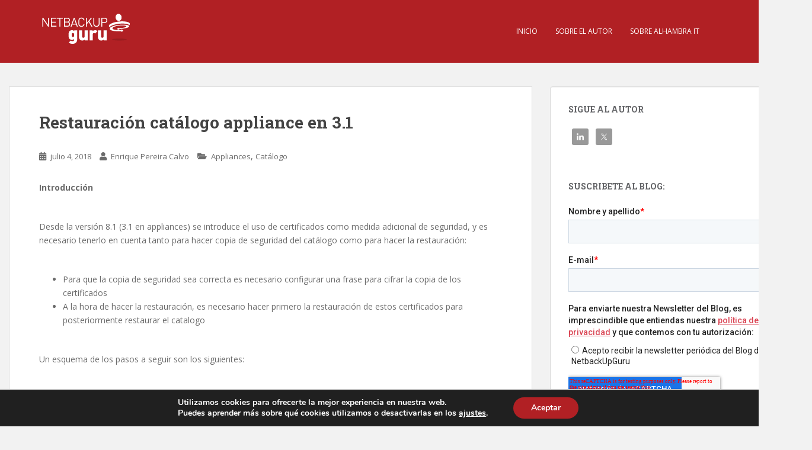

--- FILE ---
content_type: text/html; charset=UTF-8
request_url: https://netbackupguru.es/restauracion-catalogo-appliance-en-3-1/
body_size: 88936
content:
<!doctype html>
<!--[if !IE]>
<html class="no-js non-ie" dir="ltr" lang="es" prefix="og: https://ogp.me/ns#"> <![endif]-->
<!--[if IE 7 ]>
<html class="no-js ie7" dir="ltr" lang="es" prefix="og: https://ogp.me/ns#"> <![endif]-->
<!--[if IE 8 ]>
<html class="no-js ie8" dir="ltr" lang="es" prefix="og: https://ogp.me/ns#"> <![endif]-->
<!--[if IE 9 ]>
<html class="no-js ie9" dir="ltr" lang="es" prefix="og: https://ogp.me/ns#"> <![endif]-->
<!--[if gt IE 9]><!-->
<html class="no-js" dir="ltr" lang="es" prefix="og: https://ogp.me/ns#"> <!--<![endif]-->
<head>
<meta charset="UTF-8">
<meta name="viewport" content="width=device-width, initial-scale=1">
<meta name="theme-color" content="#b12024">
<link rel="profile" href="http://gmpg.org/xfn/11">


		<!-- All in One SEO 4.9.3 - aioseo.com -->
	<meta name="description" content="Introducción Desde la versión 8.1 (3.1 en appliances) se introduce el uso de certificados como medida adicional de seguridad, y es necesario tenerlo en cuenta tanto para hacer copia de seguridad del catálogo como para hacer la restauración: Para que la copia de seguridad sea correcta es necesario configurar una frase para cifrar la" />
	<meta name="robots" content="max-image-preview:large" />
	<meta name="author" content="Enrique Pereira Calvo"/>
	<link rel="canonical" href="https://netbackupguru.es/restauracion-catalogo-appliance-en-3-1/" />
	<meta name="generator" content="All in One SEO (AIOSEO) 4.9.3" />
		<meta property="og:locale" content="es_ES" />
		<meta property="og:site_name" content="NetBackupGuru - Blog sobre Netbackup" />
		<meta property="og:type" content="article" />
		<meta property="og:title" content="Restauración catálogo appliance en 3.1 - NetBackupGuru" />
		<meta property="og:description" content="Introducción Desde la versión 8.1 (3.1 en appliances) se introduce el uso de certificados como medida adicional de seguridad, y es necesario tenerlo en cuenta tanto para hacer copia de seguridad del catálogo como para hacer la restauración: Para que la copia de seguridad sea correcta es necesario configurar una frase para cifrar la" />
		<meta property="og:url" content="https://netbackupguru.es/restauracion-catalogo-appliance-en-3-1/" />
		<meta property="article:published_time" content="2018-07-03T22:01:43+00:00" />
		<meta property="article:modified_time" content="2018-07-03T22:04:15+00:00" />
		<meta name="twitter:card" content="summary_large_image" />
		<meta name="twitter:title" content="Restauración catálogo appliance en 3.1 - NetBackupGuru" />
		<meta name="twitter:description" content="Introducción Desde la versión 8.1 (3.1 en appliances) se introduce el uso de certificados como medida adicional de seguridad, y es necesario tenerlo en cuenta tanto para hacer copia de seguridad del catálogo como para hacer la restauración: Para que la copia de seguridad sea correcta es necesario configurar una frase para cifrar la" />
		<script type="application/ld+json" class="aioseo-schema">
			{"@context":"https:\/\/schema.org","@graph":[{"@type":"BlogPosting","@id":"https:\/\/netbackupguru.es\/restauracion-catalogo-appliance-en-3-1\/#blogposting","name":"Restauraci\u00f3n cat\u00e1logo appliance en 3.1 - NetBackupGuru","headline":"Restauraci\u00f3n cat\u00e1logo appliance en 3.1","author":{"@id":"https:\/\/netbackupguru.es\/author\/epereira\/#author"},"publisher":{"@id":"https:\/\/netbackupguru.es\/#organization"},"image":{"@type":"ImageObject","url":"https:\/\/netbackupguru.es\/wp-content\/uploads\/2018\/06\/2018-06-21_9-41-01.jpg","@id":"https:\/\/netbackupguru.es\/restauracion-catalogo-appliance-en-3-1\/#articleImage","width":817,"height":618},"datePublished":"2018-07-04T00:01:43+02:00","dateModified":"2018-07-04T00:04:15+02:00","inLanguage":"es-ES","mainEntityOfPage":{"@id":"https:\/\/netbackupguru.es\/restauracion-catalogo-appliance-en-3-1\/#webpage"},"isPartOf":{"@id":"https:\/\/netbackupguru.es\/restauracion-catalogo-appliance-en-3-1\/#webpage"},"articleSection":"Appliances, Cat\u00e1logo"},{"@type":"BreadcrumbList","@id":"https:\/\/netbackupguru.es\/restauracion-catalogo-appliance-en-3-1\/#breadcrumblist","itemListElement":[{"@type":"ListItem","@id":"https:\/\/netbackupguru.es#listItem","position":1,"name":"Home","item":"https:\/\/netbackupguru.es","nextItem":{"@type":"ListItem","@id":"https:\/\/netbackupguru.es\/category\/appliances\/#listItem","name":"Appliances"}},{"@type":"ListItem","@id":"https:\/\/netbackupguru.es\/category\/appliances\/#listItem","position":2,"name":"Appliances","item":"https:\/\/netbackupguru.es\/category\/appliances\/","nextItem":{"@type":"ListItem","@id":"https:\/\/netbackupguru.es\/restauracion-catalogo-appliance-en-3-1\/#listItem","name":"Restauraci\u00f3n cat\u00e1logo appliance en 3.1"},"previousItem":{"@type":"ListItem","@id":"https:\/\/netbackupguru.es#listItem","name":"Home"}},{"@type":"ListItem","@id":"https:\/\/netbackupguru.es\/restauracion-catalogo-appliance-en-3-1\/#listItem","position":3,"name":"Restauraci\u00f3n cat\u00e1logo appliance en 3.1","previousItem":{"@type":"ListItem","@id":"https:\/\/netbackupguru.es\/category\/appliances\/#listItem","name":"Appliances"}}]},{"@type":"Organization","@id":"https:\/\/netbackupguru.es\/#organization","name":"NetBackupGuru","description":"Blog sobre Netbackup","url":"https:\/\/netbackupguru.es\/"},{"@type":"Person","@id":"https:\/\/netbackupguru.es\/author\/epereira\/#author","url":"https:\/\/netbackupguru.es\/author\/epereira\/","name":"Enrique Pereira Calvo","image":{"@type":"ImageObject","@id":"https:\/\/netbackupguru.es\/restauracion-catalogo-appliance-en-3-1\/#authorImage","url":"https:\/\/secure.gravatar.com\/avatar\/ec6cb90fa0f1828bfa72478e0fbf6645?s=96&r=g","width":96,"height":96,"caption":"Enrique Pereira Calvo"}},{"@type":"WebPage","@id":"https:\/\/netbackupguru.es\/restauracion-catalogo-appliance-en-3-1\/#webpage","url":"https:\/\/netbackupguru.es\/restauracion-catalogo-appliance-en-3-1\/","name":"Restauraci\u00f3n cat\u00e1logo appliance en 3.1 - NetBackupGuru","description":"Introducci\u00f3n Desde la versi\u00f3n 8.1 (3.1 en appliances) se introduce el uso de certificados como medida adicional de seguridad, y es necesario tenerlo en cuenta tanto para hacer copia de seguridad del cat\u00e1logo como para hacer la restauraci\u00f3n: Para que la copia de seguridad sea correcta es necesario configurar una frase para cifrar la","inLanguage":"es-ES","isPartOf":{"@id":"https:\/\/netbackupguru.es\/#website"},"breadcrumb":{"@id":"https:\/\/netbackupguru.es\/restauracion-catalogo-appliance-en-3-1\/#breadcrumblist"},"author":{"@id":"https:\/\/netbackupguru.es\/author\/epereira\/#author"},"creator":{"@id":"https:\/\/netbackupguru.es\/author\/epereira\/#author"},"datePublished":"2018-07-04T00:01:43+02:00","dateModified":"2018-07-04T00:04:15+02:00"},{"@type":"WebSite","@id":"https:\/\/netbackupguru.es\/#website","url":"https:\/\/netbackupguru.es\/","name":"NetBackupGuru","description":"Blog sobre Netbackup","inLanguage":"es-ES","publisher":{"@id":"https:\/\/netbackupguru.es\/#organization"}}]}
		</script>
		<!-- All in One SEO -->


	<!-- This site is optimized with the Yoast SEO plugin v23.5 - https://yoast.com/wordpress/plugins/seo/ -->
	<title>Restauración catálogo appliance en 3.1 - NetBackupGuru</title>
	<link rel="canonical" href="https://netbackupguru.es/restauracion-catalogo-appliance-en-3-1/" />
	<meta property="og:locale" content="es_ES" />
	<meta property="og:type" content="article" />
	<meta property="og:title" content="Restauración catálogo appliance en 3.1 - NetBackupGuru" />
	<meta property="og:description" content="Introducción &nbsp; Desde la versión 8.1 (3.1 en appliances) se introduce el uso de certificados como medida adicional de seguridad, y es necesario tenerlo en cuenta tanto para hacer copia de seguridad del catálogo como para hacer la restauración: &nbsp; Para que la copia de seguridad sea correcta es necesario configurar una frase para cifrar la [&hellip;]" />
	<meta property="og:url" content="https://netbackupguru.es/restauracion-catalogo-appliance-en-3-1/" />
	<meta property="og:site_name" content="NetBackupGuru" />
	<meta property="article:published_time" content="2018-07-03T22:01:43+00:00" />
	<meta property="article:modified_time" content="2018-07-03T22:04:15+00:00" />
	<meta property="og:image" content="https://netbackupguru.es/wp-content/uploads/2018/06/2018-06-21_9-41-01.jpg" />
	<meta name="author" content="Enrique Pereira Calvo" />
	<meta name="twitter:card" content="summary_large_image" />
	<meta name="twitter:label1" content="Escrito por" />
	<meta name="twitter:data1" content="Enrique Pereira Calvo" />
	<meta name="twitter:label2" content="Tiempo de lectura" />
	<meta name="twitter:data2" content="8 minutos" />
	<script type="application/ld+json" class="yoast-schema-graph">{"@context":"https://schema.org","@graph":[{"@type":"WebPage","@id":"https://netbackupguru.es/restauracion-catalogo-appliance-en-3-1/","url":"https://netbackupguru.es/restauracion-catalogo-appliance-en-3-1/","name":"Restauración catálogo appliance en 3.1 - NetBackupGuru","isPartOf":{"@id":"https://netbackupguru.es/#website"},"primaryImageOfPage":{"@id":"https://netbackupguru.es/restauracion-catalogo-appliance-en-3-1/#primaryimage"},"image":{"@id":"https://netbackupguru.es/restauracion-catalogo-appliance-en-3-1/#primaryimage"},"thumbnailUrl":"https://netbackupguru.es/wp-content/uploads/2018/06/2018-06-21_9-41-01.jpg","datePublished":"2018-07-03T22:01:43+00:00","dateModified":"2018-07-03T22:04:15+00:00","author":{"@id":"https://netbackupguru.es/#/schema/person/7eb90c69af7141670a10248db664a1d6"},"breadcrumb":{"@id":"https://netbackupguru.es/restauracion-catalogo-appliance-en-3-1/#breadcrumb"},"inLanguage":"es","potentialAction":[{"@type":"ReadAction","target":["https://netbackupguru.es/restauracion-catalogo-appliance-en-3-1/"]}]},{"@type":"ImageObject","inLanguage":"es","@id":"https://netbackupguru.es/restauracion-catalogo-appliance-en-3-1/#primaryimage","url":"https://netbackupguru.es/wp-content/uploads/2018/06/2018-06-21_9-41-01.jpg","contentUrl":"https://netbackupguru.es/wp-content/uploads/2018/06/2018-06-21_9-41-01.jpg","width":817,"height":618},{"@type":"BreadcrumbList","@id":"https://netbackupguru.es/restauracion-catalogo-appliance-en-3-1/#breadcrumb","itemListElement":[{"@type":"ListItem","position":1,"name":"Portada","item":"https://netbackupguru.es/"},{"@type":"ListItem","position":2,"name":"Restauración catálogo appliance en 3.1"}]},{"@type":"WebSite","@id":"https://netbackupguru.es/#website","url":"https://netbackupguru.es/","name":"NetBackupGuru","description":"Blog sobre Netbackup","potentialAction":[{"@type":"SearchAction","target":{"@type":"EntryPoint","urlTemplate":"https://netbackupguru.es/?s={search_term_string}"},"query-input":{"@type":"PropertyValueSpecification","valueRequired":true,"valueName":"search_term_string"}}],"inLanguage":"es"},{"@type":"Person","@id":"https://netbackupguru.es/#/schema/person/7eb90c69af7141670a10248db664a1d6","name":"Enrique Pereira Calvo","image":{"@type":"ImageObject","inLanguage":"es","@id":"https://netbackupguru.es/#/schema/person/image/","url":"https://secure.gravatar.com/avatar/ec6cb90fa0f1828bfa72478e0fbf6645?s=96&r=g","contentUrl":"https://secure.gravatar.com/avatar/ec6cb90fa0f1828bfa72478e0fbf6645?s=96&r=g","caption":"Enrique Pereira Calvo"},"url":"https://netbackupguru.es/author/epereira/"}]}</script>
	<!-- / Yoast SEO plugin. -->


<link rel='dns-prefetch' href='//fonts.googleapis.com' />
<link rel="alternate" type="application/rss+xml" title="NetBackupGuru &raquo; Feed" href="https://netbackupguru.es/feed/" />
<link rel="alternate" type="application/rss+xml" title="NetBackupGuru &raquo; Feed de los comentarios" href="https://netbackupguru.es/comments/feed/" />
<link rel="alternate" type="application/rss+xml" title="NetBackupGuru &raquo; Comentario Restauración catálogo appliance en 3.1 del feed" href="https://netbackupguru.es/restauracion-catalogo-appliance-en-3-1/feed/" />
		<!-- This site uses the Google Analytics by MonsterInsights plugin v9.11.1 - Using Analytics tracking - https://www.monsterinsights.com/ -->
							<script src="//www.googletagmanager.com/gtag/js?id=G-YNM7C4GMCS"  data-cfasync="false" data-wpfc-render="false" type="text/javascript" async></script>
			<script data-cfasync="false" data-wpfc-render="false" type="text/javascript">
				var mi_version = '9.11.1';
				var mi_track_user = true;
				var mi_no_track_reason = '';
								var MonsterInsightsDefaultLocations = {"page_location":"https:\/\/netbackupguru.es\/restauracion-catalogo-appliance-en-3-1\/"};
								if ( typeof MonsterInsightsPrivacyGuardFilter === 'function' ) {
					var MonsterInsightsLocations = (typeof MonsterInsightsExcludeQuery === 'object') ? MonsterInsightsPrivacyGuardFilter( MonsterInsightsExcludeQuery ) : MonsterInsightsPrivacyGuardFilter( MonsterInsightsDefaultLocations );
				} else {
					var MonsterInsightsLocations = (typeof MonsterInsightsExcludeQuery === 'object') ? MonsterInsightsExcludeQuery : MonsterInsightsDefaultLocations;
				}

								var disableStrs = [
										'ga-disable-G-YNM7C4GMCS',
									];

				/* Function to detect opted out users */
				function __gtagTrackerIsOptedOut() {
					for (var index = 0; index < disableStrs.length; index++) {
						if (document.cookie.indexOf(disableStrs[index] + '=true') > -1) {
							return true;
						}
					}

					return false;
				}

				/* Disable tracking if the opt-out cookie exists. */
				if (__gtagTrackerIsOptedOut()) {
					for (var index = 0; index < disableStrs.length; index++) {
						window[disableStrs[index]] = true;
					}
				}

				/* Opt-out function */
				function __gtagTrackerOptout() {
					for (var index = 0; index < disableStrs.length; index++) {
						document.cookie = disableStrs[index] + '=true; expires=Thu, 31 Dec 2099 23:59:59 UTC; path=/';
						window[disableStrs[index]] = true;
					}
				}

				if ('undefined' === typeof gaOptout) {
					function gaOptout() {
						__gtagTrackerOptout();
					}
				}
								window.dataLayer = window.dataLayer || [];

				window.MonsterInsightsDualTracker = {
					helpers: {},
					trackers: {},
				};
				if (mi_track_user) {
					function __gtagDataLayer() {
						dataLayer.push(arguments);
					}

					function __gtagTracker(type, name, parameters) {
						if (!parameters) {
							parameters = {};
						}

						if (parameters.send_to) {
							__gtagDataLayer.apply(null, arguments);
							return;
						}

						if (type === 'event') {
														parameters.send_to = monsterinsights_frontend.v4_id;
							var hookName = name;
							if (typeof parameters['event_category'] !== 'undefined') {
								hookName = parameters['event_category'] + ':' + name;
							}

							if (typeof MonsterInsightsDualTracker.trackers[hookName] !== 'undefined') {
								MonsterInsightsDualTracker.trackers[hookName](parameters);
							} else {
								__gtagDataLayer('event', name, parameters);
							}
							
						} else {
							__gtagDataLayer.apply(null, arguments);
						}
					}

					__gtagTracker('js', new Date());
					__gtagTracker('set', {
						'developer_id.dZGIzZG': true,
											});
					if ( MonsterInsightsLocations.page_location ) {
						__gtagTracker('set', MonsterInsightsLocations);
					}
										__gtagTracker('config', 'G-YNM7C4GMCS', {"forceSSL":"true"} );
										window.gtag = __gtagTracker;										(function () {
						/* https://developers.google.com/analytics/devguides/collection/analyticsjs/ */
						/* ga and __gaTracker compatibility shim. */
						var noopfn = function () {
							return null;
						};
						var newtracker = function () {
							return new Tracker();
						};
						var Tracker = function () {
							return null;
						};
						var p = Tracker.prototype;
						p.get = noopfn;
						p.set = noopfn;
						p.send = function () {
							var args = Array.prototype.slice.call(arguments);
							args.unshift('send');
							__gaTracker.apply(null, args);
						};
						var __gaTracker = function () {
							var len = arguments.length;
							if (len === 0) {
								return;
							}
							var f = arguments[len - 1];
							if (typeof f !== 'object' || f === null || typeof f.hitCallback !== 'function') {
								if ('send' === arguments[0]) {
									var hitConverted, hitObject = false, action;
									if ('event' === arguments[1]) {
										if ('undefined' !== typeof arguments[3]) {
											hitObject = {
												'eventAction': arguments[3],
												'eventCategory': arguments[2],
												'eventLabel': arguments[4],
												'value': arguments[5] ? arguments[5] : 1,
											}
										}
									}
									if ('pageview' === arguments[1]) {
										if ('undefined' !== typeof arguments[2]) {
											hitObject = {
												'eventAction': 'page_view',
												'page_path': arguments[2],
											}
										}
									}
									if (typeof arguments[2] === 'object') {
										hitObject = arguments[2];
									}
									if (typeof arguments[5] === 'object') {
										Object.assign(hitObject, arguments[5]);
									}
									if ('undefined' !== typeof arguments[1].hitType) {
										hitObject = arguments[1];
										if ('pageview' === hitObject.hitType) {
											hitObject.eventAction = 'page_view';
										}
									}
									if (hitObject) {
										action = 'timing' === arguments[1].hitType ? 'timing_complete' : hitObject.eventAction;
										hitConverted = mapArgs(hitObject);
										__gtagTracker('event', action, hitConverted);
									}
								}
								return;
							}

							function mapArgs(args) {
								var arg, hit = {};
								var gaMap = {
									'eventCategory': 'event_category',
									'eventAction': 'event_action',
									'eventLabel': 'event_label',
									'eventValue': 'event_value',
									'nonInteraction': 'non_interaction',
									'timingCategory': 'event_category',
									'timingVar': 'name',
									'timingValue': 'value',
									'timingLabel': 'event_label',
									'page': 'page_path',
									'location': 'page_location',
									'title': 'page_title',
									'referrer' : 'page_referrer',
								};
								for (arg in args) {
																		if (!(!args.hasOwnProperty(arg) || !gaMap.hasOwnProperty(arg))) {
										hit[gaMap[arg]] = args[arg];
									} else {
										hit[arg] = args[arg];
									}
								}
								return hit;
							}

							try {
								f.hitCallback();
							} catch (ex) {
							}
						};
						__gaTracker.create = newtracker;
						__gaTracker.getByName = newtracker;
						__gaTracker.getAll = function () {
							return [];
						};
						__gaTracker.remove = noopfn;
						__gaTracker.loaded = true;
						window['__gaTracker'] = __gaTracker;
					})();
									} else {
										console.log("");
					(function () {
						function __gtagTracker() {
							return null;
						}

						window['__gtagTracker'] = __gtagTracker;
						window['gtag'] = __gtagTracker;
					})();
									}
			</script>
							<!-- / Google Analytics by MonsterInsights -->
		<script type="text/javascript">
/* <![CDATA[ */
window._wpemojiSettings = {"baseUrl":"https:\/\/s.w.org\/images\/core\/emoji\/14.0.0\/72x72\/","ext":".png","svgUrl":"https:\/\/s.w.org\/images\/core\/emoji\/14.0.0\/svg\/","svgExt":".svg","source":{"concatemoji":"https:\/\/netbackupguru.es\/wp-includes\/js\/wp-emoji-release.min.js?ver=6.4.7"}};
/*! This file is auto-generated */
!function(i,n){var o,s,e;function c(e){try{var t={supportTests:e,timestamp:(new Date).valueOf()};sessionStorage.setItem(o,JSON.stringify(t))}catch(e){}}function p(e,t,n){e.clearRect(0,0,e.canvas.width,e.canvas.height),e.fillText(t,0,0);var t=new Uint32Array(e.getImageData(0,0,e.canvas.width,e.canvas.height).data),r=(e.clearRect(0,0,e.canvas.width,e.canvas.height),e.fillText(n,0,0),new Uint32Array(e.getImageData(0,0,e.canvas.width,e.canvas.height).data));return t.every(function(e,t){return e===r[t]})}function u(e,t,n){switch(t){case"flag":return n(e,"\ud83c\udff3\ufe0f\u200d\u26a7\ufe0f","\ud83c\udff3\ufe0f\u200b\u26a7\ufe0f")?!1:!n(e,"\ud83c\uddfa\ud83c\uddf3","\ud83c\uddfa\u200b\ud83c\uddf3")&&!n(e,"\ud83c\udff4\udb40\udc67\udb40\udc62\udb40\udc65\udb40\udc6e\udb40\udc67\udb40\udc7f","\ud83c\udff4\u200b\udb40\udc67\u200b\udb40\udc62\u200b\udb40\udc65\u200b\udb40\udc6e\u200b\udb40\udc67\u200b\udb40\udc7f");case"emoji":return!n(e,"\ud83e\udef1\ud83c\udffb\u200d\ud83e\udef2\ud83c\udfff","\ud83e\udef1\ud83c\udffb\u200b\ud83e\udef2\ud83c\udfff")}return!1}function f(e,t,n){var r="undefined"!=typeof WorkerGlobalScope&&self instanceof WorkerGlobalScope?new OffscreenCanvas(300,150):i.createElement("canvas"),a=r.getContext("2d",{willReadFrequently:!0}),o=(a.textBaseline="top",a.font="600 32px Arial",{});return e.forEach(function(e){o[e]=t(a,e,n)}),o}function t(e){var t=i.createElement("script");t.src=e,t.defer=!0,i.head.appendChild(t)}"undefined"!=typeof Promise&&(o="wpEmojiSettingsSupports",s=["flag","emoji"],n.supports={everything:!0,everythingExceptFlag:!0},e=new Promise(function(e){i.addEventListener("DOMContentLoaded",e,{once:!0})}),new Promise(function(t){var n=function(){try{var e=JSON.parse(sessionStorage.getItem(o));if("object"==typeof e&&"number"==typeof e.timestamp&&(new Date).valueOf()<e.timestamp+604800&&"object"==typeof e.supportTests)return e.supportTests}catch(e){}return null}();if(!n){if("undefined"!=typeof Worker&&"undefined"!=typeof OffscreenCanvas&&"undefined"!=typeof URL&&URL.createObjectURL&&"undefined"!=typeof Blob)try{var e="postMessage("+f.toString()+"("+[JSON.stringify(s),u.toString(),p.toString()].join(",")+"));",r=new Blob([e],{type:"text/javascript"}),a=new Worker(URL.createObjectURL(r),{name:"wpTestEmojiSupports"});return void(a.onmessage=function(e){c(n=e.data),a.terminate(),t(n)})}catch(e){}c(n=f(s,u,p))}t(n)}).then(function(e){for(var t in e)n.supports[t]=e[t],n.supports.everything=n.supports.everything&&n.supports[t],"flag"!==t&&(n.supports.everythingExceptFlag=n.supports.everythingExceptFlag&&n.supports[t]);n.supports.everythingExceptFlag=n.supports.everythingExceptFlag&&!n.supports.flag,n.DOMReady=!1,n.readyCallback=function(){n.DOMReady=!0}}).then(function(){return e}).then(function(){var e;n.supports.everything||(n.readyCallback(),(e=n.source||{}).concatemoji?t(e.concatemoji):e.wpemoji&&e.twemoji&&(t(e.twemoji),t(e.wpemoji)))}))}((window,document),window._wpemojiSettings);
/* ]]> */
</script>
<style id='wp-emoji-styles-inline-css' type='text/css'>

	img.wp-smiley, img.emoji {
		display: inline !important;
		border: none !important;
		box-shadow: none !important;
		height: 1em !important;
		width: 1em !important;
		margin: 0 0.07em !important;
		vertical-align: -0.1em !important;
		background: none !important;
		padding: 0 !important;
	}
</style>
<link rel='stylesheet' id='wp-block-library-css' href='https://netbackupguru.es/wp-includes/css/dist/block-library/style.min.css?ver=6.4.7' type='text/css' media='all' />
<link rel='stylesheet' id='aioseo/css/src/vue/standalone/blocks/table-of-contents/global.scss-css' href='https://netbackupguru.es/wp-content/plugins/all-in-one-seo-pack/dist/Lite/assets/css/table-of-contents/global.e90f6d47.css?ver=4.9.3' type='text/css' media='all' />
<style id='classic-theme-styles-inline-css' type='text/css'>
/*! This file is auto-generated */
.wp-block-button__link{color:#fff;background-color:#32373c;border-radius:9999px;box-shadow:none;text-decoration:none;padding:calc(.667em + 2px) calc(1.333em + 2px);font-size:1.125em}.wp-block-file__button{background:#32373c;color:#fff;text-decoration:none}
</style>
<style id='global-styles-inline-css' type='text/css'>
body{--wp--preset--color--black: #000000;--wp--preset--color--cyan-bluish-gray: #abb8c3;--wp--preset--color--white: #ffffff;--wp--preset--color--pale-pink: #f78da7;--wp--preset--color--vivid-red: #cf2e2e;--wp--preset--color--luminous-vivid-orange: #ff6900;--wp--preset--color--luminous-vivid-amber: #fcb900;--wp--preset--color--light-green-cyan: #7bdcb5;--wp--preset--color--vivid-green-cyan: #00d084;--wp--preset--color--pale-cyan-blue: #8ed1fc;--wp--preset--color--vivid-cyan-blue: #0693e3;--wp--preset--color--vivid-purple: #9b51e0;--wp--preset--gradient--vivid-cyan-blue-to-vivid-purple: linear-gradient(135deg,rgba(6,147,227,1) 0%,rgb(155,81,224) 100%);--wp--preset--gradient--light-green-cyan-to-vivid-green-cyan: linear-gradient(135deg,rgb(122,220,180) 0%,rgb(0,208,130) 100%);--wp--preset--gradient--luminous-vivid-amber-to-luminous-vivid-orange: linear-gradient(135deg,rgba(252,185,0,1) 0%,rgba(255,105,0,1) 100%);--wp--preset--gradient--luminous-vivid-orange-to-vivid-red: linear-gradient(135deg,rgba(255,105,0,1) 0%,rgb(207,46,46) 100%);--wp--preset--gradient--very-light-gray-to-cyan-bluish-gray: linear-gradient(135deg,rgb(238,238,238) 0%,rgb(169,184,195) 100%);--wp--preset--gradient--cool-to-warm-spectrum: linear-gradient(135deg,rgb(74,234,220) 0%,rgb(151,120,209) 20%,rgb(207,42,186) 40%,rgb(238,44,130) 60%,rgb(251,105,98) 80%,rgb(254,248,76) 100%);--wp--preset--gradient--blush-light-purple: linear-gradient(135deg,rgb(255,206,236) 0%,rgb(152,150,240) 100%);--wp--preset--gradient--blush-bordeaux: linear-gradient(135deg,rgb(254,205,165) 0%,rgb(254,45,45) 50%,rgb(107,0,62) 100%);--wp--preset--gradient--luminous-dusk: linear-gradient(135deg,rgb(255,203,112) 0%,rgb(199,81,192) 50%,rgb(65,88,208) 100%);--wp--preset--gradient--pale-ocean: linear-gradient(135deg,rgb(255,245,203) 0%,rgb(182,227,212) 50%,rgb(51,167,181) 100%);--wp--preset--gradient--electric-grass: linear-gradient(135deg,rgb(202,248,128) 0%,rgb(113,206,126) 100%);--wp--preset--gradient--midnight: linear-gradient(135deg,rgb(2,3,129) 0%,rgb(40,116,252) 100%);--wp--preset--font-size--small: 13px;--wp--preset--font-size--medium: 20px;--wp--preset--font-size--large: 36px;--wp--preset--font-size--x-large: 42px;--wp--preset--spacing--20: 0.44rem;--wp--preset--spacing--30: 0.67rem;--wp--preset--spacing--40: 1rem;--wp--preset--spacing--50: 1.5rem;--wp--preset--spacing--60: 2.25rem;--wp--preset--spacing--70: 3.38rem;--wp--preset--spacing--80: 5.06rem;--wp--preset--shadow--natural: 6px 6px 9px rgba(0, 0, 0, 0.2);--wp--preset--shadow--deep: 12px 12px 50px rgba(0, 0, 0, 0.4);--wp--preset--shadow--sharp: 6px 6px 0px rgba(0, 0, 0, 0.2);--wp--preset--shadow--outlined: 6px 6px 0px -3px rgba(255, 255, 255, 1), 6px 6px rgba(0, 0, 0, 1);--wp--preset--shadow--crisp: 6px 6px 0px rgba(0, 0, 0, 1);}:where(.is-layout-flex){gap: 0.5em;}:where(.is-layout-grid){gap: 0.5em;}body .is-layout-flow > .alignleft{float: left;margin-inline-start: 0;margin-inline-end: 2em;}body .is-layout-flow > .alignright{float: right;margin-inline-start: 2em;margin-inline-end: 0;}body .is-layout-flow > .aligncenter{margin-left: auto !important;margin-right: auto !important;}body .is-layout-constrained > .alignleft{float: left;margin-inline-start: 0;margin-inline-end: 2em;}body .is-layout-constrained > .alignright{float: right;margin-inline-start: 2em;margin-inline-end: 0;}body .is-layout-constrained > .aligncenter{margin-left: auto !important;margin-right: auto !important;}body .is-layout-constrained > :where(:not(.alignleft):not(.alignright):not(.alignfull)){max-width: var(--wp--style--global--content-size);margin-left: auto !important;margin-right: auto !important;}body .is-layout-constrained > .alignwide{max-width: var(--wp--style--global--wide-size);}body .is-layout-flex{display: flex;}body .is-layout-flex{flex-wrap: wrap;align-items: center;}body .is-layout-flex > *{margin: 0;}body .is-layout-grid{display: grid;}body .is-layout-grid > *{margin: 0;}:where(.wp-block-columns.is-layout-flex){gap: 2em;}:where(.wp-block-columns.is-layout-grid){gap: 2em;}:where(.wp-block-post-template.is-layout-flex){gap: 1.25em;}:where(.wp-block-post-template.is-layout-grid){gap: 1.25em;}.has-black-color{color: var(--wp--preset--color--black) !important;}.has-cyan-bluish-gray-color{color: var(--wp--preset--color--cyan-bluish-gray) !important;}.has-white-color{color: var(--wp--preset--color--white) !important;}.has-pale-pink-color{color: var(--wp--preset--color--pale-pink) !important;}.has-vivid-red-color{color: var(--wp--preset--color--vivid-red) !important;}.has-luminous-vivid-orange-color{color: var(--wp--preset--color--luminous-vivid-orange) !important;}.has-luminous-vivid-amber-color{color: var(--wp--preset--color--luminous-vivid-amber) !important;}.has-light-green-cyan-color{color: var(--wp--preset--color--light-green-cyan) !important;}.has-vivid-green-cyan-color{color: var(--wp--preset--color--vivid-green-cyan) !important;}.has-pale-cyan-blue-color{color: var(--wp--preset--color--pale-cyan-blue) !important;}.has-vivid-cyan-blue-color{color: var(--wp--preset--color--vivid-cyan-blue) !important;}.has-vivid-purple-color{color: var(--wp--preset--color--vivid-purple) !important;}.has-black-background-color{background-color: var(--wp--preset--color--black) !important;}.has-cyan-bluish-gray-background-color{background-color: var(--wp--preset--color--cyan-bluish-gray) !important;}.has-white-background-color{background-color: var(--wp--preset--color--white) !important;}.has-pale-pink-background-color{background-color: var(--wp--preset--color--pale-pink) !important;}.has-vivid-red-background-color{background-color: var(--wp--preset--color--vivid-red) !important;}.has-luminous-vivid-orange-background-color{background-color: var(--wp--preset--color--luminous-vivid-orange) !important;}.has-luminous-vivid-amber-background-color{background-color: var(--wp--preset--color--luminous-vivid-amber) !important;}.has-light-green-cyan-background-color{background-color: var(--wp--preset--color--light-green-cyan) !important;}.has-vivid-green-cyan-background-color{background-color: var(--wp--preset--color--vivid-green-cyan) !important;}.has-pale-cyan-blue-background-color{background-color: var(--wp--preset--color--pale-cyan-blue) !important;}.has-vivid-cyan-blue-background-color{background-color: var(--wp--preset--color--vivid-cyan-blue) !important;}.has-vivid-purple-background-color{background-color: var(--wp--preset--color--vivid-purple) !important;}.has-black-border-color{border-color: var(--wp--preset--color--black) !important;}.has-cyan-bluish-gray-border-color{border-color: var(--wp--preset--color--cyan-bluish-gray) !important;}.has-white-border-color{border-color: var(--wp--preset--color--white) !important;}.has-pale-pink-border-color{border-color: var(--wp--preset--color--pale-pink) !important;}.has-vivid-red-border-color{border-color: var(--wp--preset--color--vivid-red) !important;}.has-luminous-vivid-orange-border-color{border-color: var(--wp--preset--color--luminous-vivid-orange) !important;}.has-luminous-vivid-amber-border-color{border-color: var(--wp--preset--color--luminous-vivid-amber) !important;}.has-light-green-cyan-border-color{border-color: var(--wp--preset--color--light-green-cyan) !important;}.has-vivid-green-cyan-border-color{border-color: var(--wp--preset--color--vivid-green-cyan) !important;}.has-pale-cyan-blue-border-color{border-color: var(--wp--preset--color--pale-cyan-blue) !important;}.has-vivid-cyan-blue-border-color{border-color: var(--wp--preset--color--vivid-cyan-blue) !important;}.has-vivid-purple-border-color{border-color: var(--wp--preset--color--vivid-purple) !important;}.has-vivid-cyan-blue-to-vivid-purple-gradient-background{background: var(--wp--preset--gradient--vivid-cyan-blue-to-vivid-purple) !important;}.has-light-green-cyan-to-vivid-green-cyan-gradient-background{background: var(--wp--preset--gradient--light-green-cyan-to-vivid-green-cyan) !important;}.has-luminous-vivid-amber-to-luminous-vivid-orange-gradient-background{background: var(--wp--preset--gradient--luminous-vivid-amber-to-luminous-vivid-orange) !important;}.has-luminous-vivid-orange-to-vivid-red-gradient-background{background: var(--wp--preset--gradient--luminous-vivid-orange-to-vivid-red) !important;}.has-very-light-gray-to-cyan-bluish-gray-gradient-background{background: var(--wp--preset--gradient--very-light-gray-to-cyan-bluish-gray) !important;}.has-cool-to-warm-spectrum-gradient-background{background: var(--wp--preset--gradient--cool-to-warm-spectrum) !important;}.has-blush-light-purple-gradient-background{background: var(--wp--preset--gradient--blush-light-purple) !important;}.has-blush-bordeaux-gradient-background{background: var(--wp--preset--gradient--blush-bordeaux) !important;}.has-luminous-dusk-gradient-background{background: var(--wp--preset--gradient--luminous-dusk) !important;}.has-pale-ocean-gradient-background{background: var(--wp--preset--gradient--pale-ocean) !important;}.has-electric-grass-gradient-background{background: var(--wp--preset--gradient--electric-grass) !important;}.has-midnight-gradient-background{background: var(--wp--preset--gradient--midnight) !important;}.has-small-font-size{font-size: var(--wp--preset--font-size--small) !important;}.has-medium-font-size{font-size: var(--wp--preset--font-size--medium) !important;}.has-large-font-size{font-size: var(--wp--preset--font-size--large) !important;}.has-x-large-font-size{font-size: var(--wp--preset--font-size--x-large) !important;}
.wp-block-navigation a:where(:not(.wp-element-button)){color: inherit;}
:where(.wp-block-post-template.is-layout-flex){gap: 1.25em;}:where(.wp-block-post-template.is-layout-grid){gap: 1.25em;}
:where(.wp-block-columns.is-layout-flex){gap: 2em;}:where(.wp-block-columns.is-layout-grid){gap: 2em;}
.wp-block-pullquote{font-size: 1.5em;line-height: 1.6;}
</style>
<link rel='stylesheet' id='sharify-css' href='https://netbackupguru.es/wp-content/plugins/sharify/sharify-style.php' type='text/css' media='all' />
<link rel='stylesheet' id='sharify-icon-css' href='https://netbackupguru.es/wp-content/plugins/sharify/icon/css/sharify.css' type='text/css' media='all' />
<link rel='stylesheet' id='sharify-font-css' href='https://fonts.googleapis.com/css?family=Roboto+Condensed:400' type='text/css' media='all' />
<link rel='stylesheet' id='mc4wp-form-themes-css' href='https://netbackupguru.es/wp-content/plugins/mailchimp-for-wp/assets/css/form-themes.css?ver=4.10.9' type='text/css' media='all' />
<link rel='stylesheet' id='sparkling-bootstrap-css' href='https://netbackupguru.es/wp-content/themes/sparkling/assets/css/bootstrap.min.css?ver=6.4.7' type='text/css' media='all' />
<link rel='stylesheet' id='sparkling-icons-css' href='https://netbackupguru.es/wp-content/themes/sparkling/assets/css/fontawesome-all.min.css?ver=5.1.1.' type='text/css' media='all' />
<link rel='stylesheet' id='sparkling-fonts-css' href='//fonts.googleapis.com/css?family=Open+Sans%3A400italic%2C400%2C600%2C700%7CRoboto+Slab%3A400%2C300%2C700&#038;ver=6.4.7' type='text/css' media='all' />
<link rel='stylesheet' id='sparkling-style-css' href='https://netbackupguru.es/wp-content/themes/sparkling-hijo/style.css?ver=2.4.2' type='text/css' media='all' />
<link rel='stylesheet' id='simple-social-icons-font-css' href='https://netbackupguru.es/wp-content/plugins/simple-social-icons/css/style.css?ver=4.0.0' type='text/css' media='all' />
<link rel='stylesheet' id='tablepress-default-css' href='https://netbackupguru.es/wp-content/plugins/tablepress/css/build/default.css?ver=3.2.6' type='text/css' media='all' />
<link rel='stylesheet' id='moove_gdpr_frontend-css' href='https://netbackupguru.es/wp-content/plugins/gdpr-cookie-compliance/dist/styles/gdpr-main.css?ver=5.0.9' type='text/css' media='all' />
<style id='moove_gdpr_frontend-inline-css' type='text/css'>
#moove_gdpr_cookie_modal,#moove_gdpr_cookie_info_bar,.gdpr_cookie_settings_shortcode_content{font-family:&#039;Nunito&#039;,sans-serif}#moove_gdpr_save_popup_settings_button{background-color:#373737;color:#fff}#moove_gdpr_save_popup_settings_button:hover{background-color:#000}#moove_gdpr_cookie_info_bar .moove-gdpr-info-bar-container .moove-gdpr-info-bar-content a.mgbutton,#moove_gdpr_cookie_info_bar .moove-gdpr-info-bar-container .moove-gdpr-info-bar-content button.mgbutton{background-color:#b12024}#moove_gdpr_cookie_modal .moove-gdpr-modal-content .moove-gdpr-modal-footer-content .moove-gdpr-button-holder a.mgbutton,#moove_gdpr_cookie_modal .moove-gdpr-modal-content .moove-gdpr-modal-footer-content .moove-gdpr-button-holder button.mgbutton,.gdpr_cookie_settings_shortcode_content .gdpr-shr-button.button-green{background-color:#b12024;border-color:#b12024}#moove_gdpr_cookie_modal .moove-gdpr-modal-content .moove-gdpr-modal-footer-content .moove-gdpr-button-holder a.mgbutton:hover,#moove_gdpr_cookie_modal .moove-gdpr-modal-content .moove-gdpr-modal-footer-content .moove-gdpr-button-holder button.mgbutton:hover,.gdpr_cookie_settings_shortcode_content .gdpr-shr-button.button-green:hover{background-color:#fff;color:#b12024}#moove_gdpr_cookie_modal .moove-gdpr-modal-content .moove-gdpr-modal-close i,#moove_gdpr_cookie_modal .moove-gdpr-modal-content .moove-gdpr-modal-close span.gdpr-icon{background-color:#b12024;border:1px solid #b12024}#moove_gdpr_cookie_info_bar span.moove-gdpr-infobar-allow-all.focus-g,#moove_gdpr_cookie_info_bar span.moove-gdpr-infobar-allow-all:focus,#moove_gdpr_cookie_info_bar button.moove-gdpr-infobar-allow-all.focus-g,#moove_gdpr_cookie_info_bar button.moove-gdpr-infobar-allow-all:focus,#moove_gdpr_cookie_info_bar span.moove-gdpr-infobar-reject-btn.focus-g,#moove_gdpr_cookie_info_bar span.moove-gdpr-infobar-reject-btn:focus,#moove_gdpr_cookie_info_bar button.moove-gdpr-infobar-reject-btn.focus-g,#moove_gdpr_cookie_info_bar button.moove-gdpr-infobar-reject-btn:focus,#moove_gdpr_cookie_info_bar span.change-settings-button.focus-g,#moove_gdpr_cookie_info_bar span.change-settings-button:focus,#moove_gdpr_cookie_info_bar button.change-settings-button.focus-g,#moove_gdpr_cookie_info_bar button.change-settings-button:focus{-webkit-box-shadow:0 0 1px 3px #b12024;-moz-box-shadow:0 0 1px 3px #b12024;box-shadow:0 0 1px 3px #b12024}#moove_gdpr_cookie_modal .moove-gdpr-modal-content .moove-gdpr-modal-close i:hover,#moove_gdpr_cookie_modal .moove-gdpr-modal-content .moove-gdpr-modal-close span.gdpr-icon:hover,#moove_gdpr_cookie_info_bar span[data-href]>u.change-settings-button{color:#b12024}#moove_gdpr_cookie_modal .moove-gdpr-modal-content .moove-gdpr-modal-left-content #moove-gdpr-menu li.menu-item-selected a span.gdpr-icon,#moove_gdpr_cookie_modal .moove-gdpr-modal-content .moove-gdpr-modal-left-content #moove-gdpr-menu li.menu-item-selected button span.gdpr-icon{color:inherit}#moove_gdpr_cookie_modal .moove-gdpr-modal-content .moove-gdpr-modal-left-content #moove-gdpr-menu li a span.gdpr-icon,#moove_gdpr_cookie_modal .moove-gdpr-modal-content .moove-gdpr-modal-left-content #moove-gdpr-menu li button span.gdpr-icon{color:inherit}#moove_gdpr_cookie_modal .gdpr-acc-link{line-height:0;font-size:0;color:transparent;position:absolute}#moove_gdpr_cookie_modal .moove-gdpr-modal-content .moove-gdpr-modal-close:hover i,#moove_gdpr_cookie_modal .moove-gdpr-modal-content .moove-gdpr-modal-left-content #moove-gdpr-menu li a,#moove_gdpr_cookie_modal .moove-gdpr-modal-content .moove-gdpr-modal-left-content #moove-gdpr-menu li button,#moove_gdpr_cookie_modal .moove-gdpr-modal-content .moove-gdpr-modal-left-content #moove-gdpr-menu li button i,#moove_gdpr_cookie_modal .moove-gdpr-modal-content .moove-gdpr-modal-left-content #moove-gdpr-menu li a i,#moove_gdpr_cookie_modal .moove-gdpr-modal-content .moove-gdpr-tab-main .moove-gdpr-tab-main-content a:hover,#moove_gdpr_cookie_info_bar.moove-gdpr-dark-scheme .moove-gdpr-info-bar-container .moove-gdpr-info-bar-content a.mgbutton:hover,#moove_gdpr_cookie_info_bar.moove-gdpr-dark-scheme .moove-gdpr-info-bar-container .moove-gdpr-info-bar-content button.mgbutton:hover,#moove_gdpr_cookie_info_bar.moove-gdpr-dark-scheme .moove-gdpr-info-bar-container .moove-gdpr-info-bar-content a:hover,#moove_gdpr_cookie_info_bar.moove-gdpr-dark-scheme .moove-gdpr-info-bar-container .moove-gdpr-info-bar-content button:hover,#moove_gdpr_cookie_info_bar.moove-gdpr-dark-scheme .moove-gdpr-info-bar-container .moove-gdpr-info-bar-content span.change-settings-button:hover,#moove_gdpr_cookie_info_bar.moove-gdpr-dark-scheme .moove-gdpr-info-bar-container .moove-gdpr-info-bar-content button.change-settings-button:hover,#moove_gdpr_cookie_info_bar.moove-gdpr-dark-scheme .moove-gdpr-info-bar-container .moove-gdpr-info-bar-content u.change-settings-button:hover,#moove_gdpr_cookie_info_bar span[data-href]>u.change-settings-button,#moove_gdpr_cookie_info_bar.moove-gdpr-dark-scheme .moove-gdpr-info-bar-container .moove-gdpr-info-bar-content a.mgbutton.focus-g,#moove_gdpr_cookie_info_bar.moove-gdpr-dark-scheme .moove-gdpr-info-bar-container .moove-gdpr-info-bar-content button.mgbutton.focus-g,#moove_gdpr_cookie_info_bar.moove-gdpr-dark-scheme .moove-gdpr-info-bar-container .moove-gdpr-info-bar-content a.focus-g,#moove_gdpr_cookie_info_bar.moove-gdpr-dark-scheme .moove-gdpr-info-bar-container .moove-gdpr-info-bar-content button.focus-g,#moove_gdpr_cookie_info_bar.moove-gdpr-dark-scheme .moove-gdpr-info-bar-container .moove-gdpr-info-bar-content a.mgbutton:focus,#moove_gdpr_cookie_info_bar.moove-gdpr-dark-scheme .moove-gdpr-info-bar-container .moove-gdpr-info-bar-content button.mgbutton:focus,#moove_gdpr_cookie_info_bar.moove-gdpr-dark-scheme .moove-gdpr-info-bar-container .moove-gdpr-info-bar-content a:focus,#moove_gdpr_cookie_info_bar.moove-gdpr-dark-scheme .moove-gdpr-info-bar-container .moove-gdpr-info-bar-content button:focus,#moove_gdpr_cookie_info_bar.moove-gdpr-dark-scheme .moove-gdpr-info-bar-container .moove-gdpr-info-bar-content span.change-settings-button.focus-g,span.change-settings-button:focus,button.change-settings-button.focus-g,button.change-settings-button:focus,#moove_gdpr_cookie_info_bar.moove-gdpr-dark-scheme .moove-gdpr-info-bar-container .moove-gdpr-info-bar-content u.change-settings-button.focus-g,#moove_gdpr_cookie_info_bar.moove-gdpr-dark-scheme .moove-gdpr-info-bar-container .moove-gdpr-info-bar-content u.change-settings-button:focus{color:#b12024}#moove_gdpr_cookie_modal .moove-gdpr-branding.focus-g span,#moove_gdpr_cookie_modal .moove-gdpr-modal-content .moove-gdpr-tab-main a.focus-g,#moove_gdpr_cookie_modal .moove-gdpr-modal-content .moove-gdpr-tab-main .gdpr-cd-details-toggle.focus-g{color:#b12024}#moove_gdpr_cookie_modal.gdpr_lightbox-hide{display:none}
</style>
<script type="text/javascript" src="https://netbackupguru.es/wp-content/plugins/google-analytics-for-wordpress/assets/js/frontend-gtag.min.js?ver=9.11.1" id="monsterinsights-frontend-script-js" async="async" data-wp-strategy="async"></script>
<script data-cfasync="false" data-wpfc-render="false" type="text/javascript" id='monsterinsights-frontend-script-js-extra'>/* <![CDATA[ */
var monsterinsights_frontend = {"js_events_tracking":"true","download_extensions":"doc,pdf,ppt,zip,xls,docx,pptx,xlsx","inbound_paths":"[]","home_url":"https:\/\/netbackupguru.es","hash_tracking":"false","v4_id":"G-YNM7C4GMCS"};/* ]]> */
</script>
<script type="text/javascript" src="https://netbackupguru.es/wp-includes/js/jquery/jquery.min.js?ver=3.7.1" id="jquery-core-js"></script>
<script type="text/javascript" src="https://netbackupguru.es/wp-includes/js/jquery/jquery-migrate.min.js?ver=3.4.1" id="jquery-migrate-js"></script>
<script type="text/javascript" src="https://netbackupguru.es/wp-content/themes/sparkling/assets/js/vendor/bootstrap.min.js?ver=6.4.7" id="sparkling-bootstrapjs-js"></script>
<script type="text/javascript" src="https://netbackupguru.es/wp-content/themes/sparkling/assets/js/functions.js?ver=20180503" id="sparkling-functions-js"></script>
<link rel="https://api.w.org/" href="https://netbackupguru.es/wp-json/" /><link rel="alternate" type="application/json" href="https://netbackupguru.es/wp-json/wp/v2/posts/2630" /><link rel="EditURI" type="application/rsd+xml" title="RSD" href="https://netbackupguru.es/xmlrpc.php?rsd" />
<meta name="generator" content="WordPress 6.4.7" />
<link rel='shortlink' href='https://netbackupguru.es/?p=2630' />
<link rel="alternate" type="application/json+oembed" href="https://netbackupguru.es/wp-json/oembed/1.0/embed?url=https%3A%2F%2Fnetbackupguru.es%2Frestauracion-catalogo-appliance-en-3-1%2F" />
<link rel="alternate" type="text/xml+oembed" href="https://netbackupguru.es/wp-json/oembed/1.0/embed?url=https%3A%2F%2Fnetbackupguru.es%2Frestauracion-catalogo-appliance-en-3-1%2F&#038;format=xml" />
<style type="text/css">.navbar.navbar-default, .navbar-default .navbar-nav .open .dropdown-menu > li > a {background-color: #b12024;}.navbar-default .navbar-nav > li > a, .navbar-default .navbar-nav.sparkling-mobile-menu > li:hover > a, .navbar-default .navbar-nav.sparkling-mobile-menu > li:hover > .caret, .navbar-default .navbar-nav > li, .navbar-default .navbar-nav > .open > a, .navbar-default .navbar-nav > .open > a:hover, .navbar-default .navbar-nav > .open > a:focus { color: #ffffff;}@media (max-width: 767px){ .navbar-default .navbar-nav > li:hover > a, .navbar-default .navbar-nav > li:hover > .caret{ color: #ffffff!important ;} }.navbar-default .navbar-nav > li:hover > a, .navbar-default .navbar-nav > li:focus-within > a, .navbar-nav > li:hover > .caret, .navbar-nav > li:focus-within > .caret, .navbar-default .navbar-nav.sparkling-mobile-menu > li.open > a, .navbar-default .navbar-nav.sparkling-mobile-menu > li.open > .caret, .navbar-default .navbar-nav > li:hover, .navbar-default .navbar-nav > li:focus-within, .navbar-default .navbar-nav > .active > a, .navbar-default .navbar-nav > .active > .caret, .navbar-default .navbar-nav > .active > a:hover, .navbar-default .navbar-nav > .active > a:focus, .navbar-default .navbar-nav > li > a:hover, .navbar-default .navbar-nav > li > a:focus, .navbar-default .navbar-nav > .open > a, .navbar-default .navbar-nav > .open > a:hover, .navbar-default .navbar-nav > .open > a:focus {color: #e0a6a7;}@media (max-width: 767px){ .navbar-default .navbar-nav > li.open > a, .navbar-default .navbar-nav > li.open > .caret { color: #e0a6a7 !important; } }#colophon {background-color: #b12024;}#footer-area, .site-info, .site-info caption, #footer-area caption {color: #e0a6a7;}#footer-area {background-color: #d9d9d9;}.site-info a, #footer-area a {color: #ffffff;}body, .entry-content {color:#6B6B6B}.entry-content {font-family: Open Sans;}.entry-content {font-size:14px}.entry-content {font-weight:normal}</style>        <style type="text/css">
                    .navbar > .container .navbar-brand {
                color: #ffffff;
            }
                </style>
        <link rel="icon" href="https://netbackupguru.es/wp-content/uploads/2022/04/cropped-favicon_netbackupguru-32x32.png" sizes="32x32" />
<link rel="icon" href="https://netbackupguru.es/wp-content/uploads/2022/04/cropped-favicon_netbackupguru-192x192.png" sizes="192x192" />
<link rel="apple-touch-icon" href="https://netbackupguru.es/wp-content/uploads/2022/04/cropped-favicon_netbackupguru-180x180.png" />
<meta name="msapplication-TileImage" content="https://netbackupguru.es/wp-content/uploads/2022/04/cropped-favicon_netbackupguru-270x270.png" />
		<style type="text/css" id="wp-custom-css">
			@media (min-width:1200px){
  .container.main-content-area {
    width:1370px;
  }
}

.single-featured {
  width: 100%;
}		</style>
		
</head>

<body class="post-template-default single single-post postid-2630 single-format-standard group-blog">
	<a class="sr-only sr-only-focusable" href="#content">Skip to main content</a>
<div id="page" class="hfeed site">

	<header id="masthead" class="site-header" role="banner">
		<nav class="navbar navbar-default
		" role="navigation">
			<div class="container">
				<div class="row">
					<div class="site-navigation-inner col-sm-12">
						<div class="navbar-header">


														<div id="logo">
																																<a href="https://netbackupguru.es/"><img src="https://netbackupguru.es/wp-content/uploads/2016/02/cropped-logo_netbackupguru2.png"  height="75" width="150" alt="NetBackupGuru"/></a>
																																</div><!-- end of #logo -->

							<button type="button" class="btn navbar-toggle" data-toggle="collapse" data-target=".navbar-ex1-collapse">
								<span class="sr-only">Toggle navigation</span>
								<span class="icon-bar"></span>
								<span class="icon-bar"></span>
								<span class="icon-bar"></span>
							</button>
						</div>



						<div class="collapse navbar-collapse navbar-ex1-collapse"><ul id="menu-uno" class="nav navbar-nav"><li id="menu-item-734" class="menu-item menu-item-type-custom menu-item-object-custom menu-item-home menu-item-734"><a href="https://netbackupguru.es/">Inicio</a></li>
<li id="menu-item-809" class="menu-item menu-item-type-post_type menu-item-object-page menu-item-809"><a href="https://netbackupguru.es/sobre-el-autor/">Sobre el Autor</a></li>
<li id="menu-item-3745" class="menu-item menu-item-type-custom menu-item-object-custom menu-item-3745"><a target="_blank" href="https://www.alhambrait.com/nosotros/historia/">Sobre Alhambra IT</a></li>
</ul></div>


					</div>
				</div>
			</div>
		</nav><!-- .site-navigation -->
	</header><!-- #masthead -->

	<div id="content" class="site-content">

		<div class="top-section">
								</div>

		<div class="container main-content-area">
						<div class="row pull-left">
				<div class="main-content-inner col-sm-12 col-md-8">

	<div id="primary" class="content-area">
		<main id="main" class="site-main" role="main">

		<article id="post-2630" class="post-2630 post type-post status-publish format-standard hentry category-appliances category-catalogo">
		<div class="post-inner-content">
		<header class="entry-header page-header">

			<h1 class="entry-title ">Restauración catálogo appliance en 3.1</h1>

			<div class="entry-meta">
				<span class="posted-on"><i class="fa fa-calendar-alt"></i> <a href="https://netbackupguru.es/restauracion-catalogo-appliance-en-3-1/" rel="bookmark"><time class="entry-date published" datetime="2018-07-04T00:01:43+02:00">julio 4, 2018</time><time class="updated" datetime="2018-07-04T00:04:15+02:00">julio 4, 2018</time></a></span><span class="byline"> <i class="fa fa-user"></i> <span class="author vcard"><a class="url fn n" href="https://netbackupguru.es/author/epereira/">Enrique Pereira Calvo</a></span></span>
								<span class="cat-links"><i class="fa fa-folder-open"></i>
				 <a href="https://netbackupguru.es/category/appliances/" rel="category tag">Appliances</a>, <a href="https://netbackupguru.es/category/catalogo/" rel="category tag">Catálogo</a>				</span>
								
			</div><!-- .entry-meta -->
		</header><!-- .entry-header -->

		<div class="entry-content">
			<p><strong>Introducción</strong></p>
<p>&nbsp;</p>
<p>Desde la versión 8.1 (3.1 en appliances) se introduce el uso de certificados como medida adicional de seguridad, y es necesario tenerlo en cuenta tanto para hacer copia de seguridad del catálogo como para hacer la restauración:</p>
<p>&nbsp;</p>
<ul>
<li>Para que la copia de seguridad sea correcta es necesario configurar una frase para cifrar la copia de los certificados</li>
<li>A la hora de hacer la restauración, es necesario hacer primero la restauración de estos certificados para posteriormente restaurar el catalogo</li>
</ul>
<p>&nbsp;</p>
<p>Un esquema de los pasos a seguir son los siguientes:</p>
<p>&nbsp;</p>
<p><a href="https://netbackupguru.es/wp-content/uploads/2018/06/2018-06-21_9-41-01.jpg"><img fetchpriority="high" decoding="async" class="aligncenter size-full wp-image-2664" src="https://netbackupguru.es/wp-content/uploads/2018/06/2018-06-21_9-41-01.jpg" alt="" width="817" height="618" srcset="https://netbackupguru.es/wp-content/uploads/2018/06/2018-06-21_9-41-01.jpg 817w, https://netbackupguru.es/wp-content/uploads/2018/06/2018-06-21_9-41-01-300x227.jpg 300w, https://netbackupguru.es/wp-content/uploads/2018/06/2018-06-21_9-41-01-768x581.jpg 768w" sizes="(max-width: 817px) 100vw, 817px" /></a></p>
<p>&nbsp;</p>
<p><strong>Configuraciones adicionales </strong></p>
<p>&nbsp;</p>
<p>La contraseña para cifrar la copia de seguridad del catálogo se configura en la consola de administración, en «Security Management -&gt; Global Security Settings» seleccionando en la parte inferior «Disaster Recovery»:</p>
<p>&nbsp;</p>
<p><a href="https://netbackupguru.es/wp-content/uploads/2018/06/2018-06-20_18-27-50.jpg"><img decoding="async" class="aligncenter size-full wp-image-2635" src="https://netbackupguru.es/wp-content/uploads/2018/06/2018-06-20_18-27-50.jpg" alt="" width="1127" height="676" srcset="https://netbackupguru.es/wp-content/uploads/2018/06/2018-06-20_18-27-50.jpg 1127w, https://netbackupguru.es/wp-content/uploads/2018/06/2018-06-20_18-27-50-300x180.jpg 300w, https://netbackupguru.es/wp-content/uploads/2018/06/2018-06-20_18-27-50-768x461.jpg 768w, https://netbackupguru.es/wp-content/uploads/2018/06/2018-06-20_18-27-50-1024x614.jpg 1024w" sizes="(max-width: 1127px) 100vw, 1127px" /></a></p>
<p>&nbsp;</p>
<p>De esta forma, además del fichero DR tendremos un nuevo fichero con extensión .drpkg que está cifrado y que será importante para restaurar correctamente el master. Sin este fichero no podríamos restaurar los certificados y sería necesario volver a reconfigurar la seguridad en todos los clientes:</p>
<p>&nbsp;</p>
<pre style="padding-left: 30px;">alhnbapp01:/dr-catalog # ls -la
total 80
drwxr-xr-x   2 root root  4096 Jun 20 18:30 .
dr-xr-xr-x. 27 root root  4096 Jun 20 18:30 ..
-rw-------   1 root root  2566 Jun 20 18:30 nbu-catalog_1529512235_INCR
-rw-------   1 root root 69543 Jun 20 18:29 nbu-catalog_1529512235_INCR.drpkg

</pre>
<p>&nbsp;</p>
<p>&nbsp;</p>
<p><strong>Ejemplo de restauración en un appliance</strong></p>
<p>&nbsp;</p>
<p>Para mostrar con un ejemplo la restauración, contaremos con un appliance como master server (alhnbapp01) y otro appliance que funciona como media (epereira-nbapp5). Si hemos perdido nuestro master server, los pasos para la restauración serán los siguientes:</p>
<p>&nbsp;</p>
<ul>
<li>Partir de un appliance sin configurar (por ejemplo podemos hacer un Factory Reset o una instalación desde cero)</li>
<li>Copiar los ficheros DR del catálogo</li>
<li>Ejecutar procedimiento de recuperación detallado en la guía de administración (si fuese un master no appliance habría que hacer una instalación en modo recuperación)</li>
<li>Restaurar los certificados</li>
<li>Reconfigurar el almacenamiento</li>
<li>Restaurar el catálogo</li>
</ul>
<p>&nbsp;</p>
<p>Nos conectamos al appliance y creamos un usuario:</p>
<p>&nbsp;</p>
<pre>nb-appliance.NetBackupCLI&gt; Create user
- [Info] Please review the password policy before setting the new password.
Password policy:
1. Passwords must contain at least eight characters.
2. Passwords must contain at least one lower case letter (a-z) and one number (0-9).
3. Dictionary words are considered weak passwords and are not accepted.
4. The last seven passwords cannot be reused, and the new password cannot be similar to previous passwords.

 &gt;&gt; Enter password:
 &gt;&gt; Confirm password:
- [Info] NetBackup CLI user 'user' has been created successfully.</pre>
<p>&nbsp;</p>
<p>A continuación entraremos con el usuario creado y copiamos los ficheros DR:</p>
<p>&nbsp;</p>
<pre>user@nb-appliance:~/dr&gt; ls -la
total 152
drwx------ 2 user nbusers  4096 Jun 20 10:03 .
drwxrwxr-x 4 root nbusers  4096 Jun 20 10:03 ..
-rw------- 1 user nbusers  2202 Jun 20 10:03 nbu-catalog_1529512593_FULL
-rw------- 1 user nbusers 69543 Jun 20 10:03 nbu-catalog_1529512593_FULL.drpkg</pre>
<p>&nbsp;</p>
<p>Será necesario configurar el nombre del appliance para que coincida con el que queremos restaurar:</p>
<p>&nbsp;</p>
<pre>nb-appliance.Network&gt; Hostname Set alhnbapp01
- [Info] The host name that you specify here can be a short name or a fully qualified domain name. Note that the short name always appears in the following places:
        -- NetBackup Appliance Shell Menu prompts
        -- Deduplication pool catalog backup policy
        -- Default storage unit and disk pool names
After you finish configuring the appliance, you cannot change the host name until you perform a factory reset on the appliance.
Do you want to continue? [yes, no](no) yes
- [Info] Setting the hostname to "alhnbapp01".
- [Info] It may take several minutes to validate the hostname, apply the hostname to NetBackup and restart the NetBackup processes.
- [Info] Restarting the web service. The NetBackup Appliance Web Console is not available until the restart is completed. The restart may take a few minutes.
- [Info] Hostname set successfully.</pre>
<p>&nbsp;</p>
<p>Pararemos los servicios de netbackup con «bp.kill_all» y a continuación restauraremos los certificados con «nbhostidentity -import -infile &lt;nombre_fichero&gt;.drpkg»</p>
<p>&nbsp;</p>
<pre>**********************************************************************
*** Welcome NetBackup CLI Administrator to the NetBackup Appliance ***
**********************************************************************

user@alhnbapp01:~&gt; cd dr
user@alhnbapp01:~/dr&gt; ls -la
total 152
drwx------ 2 user nbusers  4096 Jun 20 10:03 .
drwxrwxr-x 4 root nbusers  4096 Jun 20 10:37 ..
-rw------- 1 user nbusers  2566 Jun 20 10:03 nbu-catalog_1529512235_INCR
-rw------- 1 user nbusers 69543 Jun 20 10:03 nbu-catalog_1529512235_INCR.drpkg
-rw------- 1 user nbusers  2202 Jun 20 10:03 nbu-catalog_1529512593_FULL
-rw------- 1 user nbusers 69543 Jun 20 10:03 nbu-catalog_1529512593_FULL.drpkg
user@alhnbapp01:~/dr&gt; nbhostidentity -import -infile nbu-catalog_1529512593_FULL.drpkg
WARNING - If new certificates are deployed on the media servers or clients after NetBackup master server installation, certificates on those hosts should be redeployed. To identify the hosts that need certificate redeployment, go to NetBackup Administration Console &gt; Host Properties &gt; Clients.
This process requires you to restart the NetBackup services.
Veritas strongly recommends that you immediately perform catalog recovery after the execution of this command.
Are you sure you want to proceed (y/n)? y
Enter the passphrase for the disaster recovery package. The passphrase is used to decrypt the disaster recovery package that you want to import.
Passphrase:
Initiating import of the host identity...
Starting the NetBackup database...
The NetBackup database process has successfully started.
Stopping the NetBackup database...
The database process has stopped successfully.
The host identity is successfully imported.
The host identity import is complete. Start all NetBackup processes.
Veritas strongly recommends that you immediately perform catalog recovery.
Command is successfully carried out.</pre>
<p>&nbsp;</p>
<p>Después arrancaremos los servicios con «bp.start_all» y comprobaremos que se ha restaurado los certificados, los token y la configuración de seguridad conectándonos con la herramienta de administración.</p>
<p>&nbsp;</p>
<p><a href="https://netbackupguru.es/wp-content/uploads/2018/06/2018-06-20_19-46-36.jpg"><img decoding="async" class="aligncenter size-full wp-image-2649" src="https://netbackupguru.es/wp-content/uploads/2018/06/2018-06-20_19-46-36.jpg" alt="" width="880" height="476" srcset="https://netbackupguru.es/wp-content/uploads/2018/06/2018-06-20_19-46-36.jpg 880w, https://netbackupguru.es/wp-content/uploads/2018/06/2018-06-20_19-46-36-300x162.jpg 300w, https://netbackupguru.es/wp-content/uploads/2018/06/2018-06-20_19-46-36-768x415.jpg 768w" sizes="(max-width: 880px) 100vw, 880px" /></a></p>
<p>&nbsp;</p>
<p>Ahora que ya tenemos restaurados los certificados, es necesario configurar el appliance como master server . Es importante respetar el nombre, la zona horaria y la configuración de almacenamiento.</p>
<p>&nbsp;</p>
<p>Ya podríamos restaurar el catálogo. Como en nuestro caso está en otro appliance, el siguiente paso será crear el storage server. Para ello necesitaremos el usuario y contraseña del «disk pool». En los appliances el usuario es «root» y la contraseña de deduplicación se puede consultar en el clish:</p>
<p>&nbsp;</p>
<pre>epereira-nbapp5.Appliance&gt; ShowDedupPassword
hHXcdQgk</pre>
<p>&nbsp;</p>
<p>Para configurar el «disk pool» y el «storage unit» hay que ejecutar los siguientes comandos en el master recién instalado:</p>
<p>&nbsp;</p>
<pre>alhnbapp01:/ # echo MEDIA_SERVER=epereira-nbapp5 | bpsetconfig
bpsetconfig&gt; bpsetconfig&gt;
alhnbapp01:/ # nbemmcmd -addhost -machinename epereira-nbapp5 -machinetype media -masterserver alhnbapp01 -operatingsystem linux -netbackupversion 8.1.0.0
alhnbapp01:/ # /usr/openv/netbackup/bin/admincmd/nbdevconfig -creatests -storage_server epereira-nbapp5 -media_server epereira-nbapp5 -st 9 -stype PureDisk
Storage server epereira-nbapp5 has been successfully created
alhnbapp01:/ # /usr/openv/volmgr/bin/tpconfig -add -storage_server epereira-nbapp5 -sts_user_id root -password hHXcdQgk -stype PureDisk
alhnbapp01:/ #

</pre>
<p>&nbsp;</p>
<p>Por último, crearemos el «disk pool» desde la consola de administración:</p>
<p>&nbsp;</p>
<p><a href="https://netbackupguru.es/wp-content/uploads/2018/06/2018-06-20_22-24-40.jpg"><img loading="lazy" decoding="async" class="aligncenter size-full wp-image-2659" src="https://netbackupguru.es/wp-content/uploads/2018/06/2018-06-20_22-24-40.jpg" alt="" width="512" height="599" srcset="https://netbackupguru.es/wp-content/uploads/2018/06/2018-06-20_22-24-40.jpg 512w, https://netbackupguru.es/wp-content/uploads/2018/06/2018-06-20_22-24-40-256x300.jpg 256w" sizes="(max-width: 512px) 100vw, 512px" /></a></p>
<p>&nbsp;</p>
<p>El siguiente paso es la restauración del catálogo:</p>
<p>&nbsp;</p>
<pre>alhnbapp01:/ # bprecover -wizard

Welcome to the NetBackup Catalog Recovery Wizard!

Please make sure the devices and media that contain catalog disaster recovery
data are available
Are you ready to continue?(Y/N)
Y

Please specify the full pathname to the catalog disaster recovery file:
/home/nbusers/dr/nbu-catalog_1529512593_FULL
alhnbapp01_1529512593
All media resources were located

Do you want to recover the entire NetBackup catalog? (Y/N)
Y

Do you want to startup the NetBackup relational database (NBDB) after the recovery?(Y/N)
Y

Catalog recovery is in progress. Please wait...
Gathering configuration information.
Waiting for the security services to start operation.
Generating identity for host 'alhnbapp01'
Setting up security on target host: alhnbapp01
nbatd is successfully configured on NetBackup Master Server.
Operation completed successfully.

Beginning recovery of NBDB.  Please wait...
Completed successful recovery of NBDB on alhnbapp01


WRN - Passphrase for the disaster recovery package is not set.
You must set the passphrase for the catalog backups to be successful.

INF - Catalog recovery has completed.

WRN - NetBackup will not run scheduled backup jobs until NetBackup is restarted.

For more information, please review the log file:
/usr/openv/netbackup/logs/user_ops/root/logs/Recover1529526405.log</pre>
<p>&nbsp;</p>
<p>Una vez restaurado conviene reiniciar el appliance, después podremos comprobar si funciona todo correctamente. Si lo hemos restaurado en otro appliance distinto, puede ocurrir que obtengamos un error al acceder al storage server:</p>
<p>&nbsp;</p>
<pre>21-jun-2018 15:48:38 - Info nbjm (pid=18737) starting backup job (jobid=11) for client alhnbapp01, policy std_test, schedule Full
21-jun-2018 15:48:38 - Info nbjm (pid=18737) requesting STANDARD_RESOURCE resources from RB for backup job (jobid=11, request id:{CCEABCAA-7559-11E8-8904-4EC9653A0E8E})
21-jun-2018 15:48:38 - requesting resource  stu_disk_alhnbapp01
21-jun-2018 15:48:38 - requesting resource  alhnbapp01.NBU_CLIENT.MAXJOBS.alhnbapp01
21-jun-2018 15:48:38 - requesting resource  alhnbapp01.NBU_POLICY.MAXJOBS.std_test
21-jun-2018 15:48:38 - Error nbjm (pid=18737) NBU status: 2106, EMM status: Storage Server is down or unavailable 
21-jun-2018 15:49:24 - job 11 was restarted as job 12
Disk storage server is down  (2106)</pre>
<p>&nbsp;</p>
<p>Si intentamos ver las propiedades del «storage server» obtendremos un error de autenticación:</p>
<p>&nbsp;</p>
<p><a href="https://netbackupguru.es/wp-content/uploads/2018/06/2018-06-21_15-47-58.jpg"><img loading="lazy" decoding="async" class="aligncenter size-full wp-image-2675" src="https://netbackupguru.es/wp-content/uploads/2018/06/2018-06-21_15-47-58.jpg" alt="" width="510" height="434" srcset="https://netbackupguru.es/wp-content/uploads/2018/06/2018-06-21_15-47-58.jpg 510w, https://netbackupguru.es/wp-content/uploads/2018/06/2018-06-21_15-47-58-300x255.jpg 300w" sizes="(max-width: 510px) 100vw, 510px" /></a></p>
<p>&nbsp;</p>
<p>Al ser un nuevo appliance, tenremos que actualizar las credenciales del «storage server». Las miraremos en el clish y las actualizaremos con el siguiente comando:</p>
<p>&nbsp;</p>
<pre>alhnbapp01:/ # tpconfig -update -storage_server alhnbapp01 -stype PureDisk -sts_user_id root -password ZOfN5BhO
</pre>
<p>&nbsp;</p>
<p>&nbsp;</p>
<p><strong>Referencias</strong></p>
<p>&nbsp;</p>
<p><a href="https://netbackupguru.es/copia-de-seguridad-del-catalogo/" target="_blank" rel="noopener">Copia de seguridad del catálogo</a></p>
<p><a href="https://netbackupguru.es/restauracion-del-catalogo-de-netbackup-i/" target="_blank" rel="noopener">Restauración del catálogo de Netbackup (I)</a></p>
<p><a href="https://netbackupguru.es/restauracion-del-catalogo-de-netbackup-ii/" target="_blank" rel="noopener">Restauración del catalogo de NetBackup (II)</a></p>
<p><a href="https://www.veritas.com/support/en_US/doc/75895731-125242395-0/v127896008-125242395" target="_blank" rel="noopener">Recover a NetBackup appliance master server using NetBackup catalog restore</a></p>
<p>&nbsp;</p>
<div class="sharify-container"><ul><li class="sharify-btn-twitter">
								<a title="Tweet on Twitter" href="https://twitter.com/intent/tweet?text=Restauraci%C3%B3n+cat%C3%A1logo+appliance+en+3.1: https://netbackupguru.es/restauracion-catalogo-appliance-en-3-1/ - via:@EPereiraCalvo" onclick="window.open(this.href, 'mywin','left=50,top=50,width=600,height=350,toolbar=0'); return false;">
									<span class="sharify-icon"><i class="sharify sharify-twitter"></i></span>
									<span class="sharify-title">Tweet</span>
								</a>
							</li><li class="sharify-btn-facebook">
								<a title="Share on Facebook" href="http://www.facebook.com/sharer.php?u=https%3A%2F%2Fnetbackupguru.es%2Frestauracion-catalogo-appliance-en-3-1%2F" onclick="window.open(this.href, 'mywin','left=50,top=50,width=600,height=350,toolbar=0'); return false;">
									<span class="sharify-icon"><i class="sharify sharify-facebook"></i></span>
									<span class="sharify-title">Share</span>
									<span class="sharify-count">0</span>
								</a>
							</li><li class="sharify-btn-reddit">
								<a title="Submit to Reddit" href="http://reddit.com/submit?url=https://netbackupguru.es/restauracion-catalogo-appliance-en-3-1/" onclick="window.open(this.href, 'mywin','left=50,top=50,width=950,height=450,toolbar=0'); return false;">
									<span class="sharify-icon"><i class="sharify sharify-reddit"></i></span>
									<span class="sharify-title">Reddit</span>
								</a>
							</li><li class="sharify-btn-gplus">
								<a title="Share on Google+" href="http://plus.google.com/share?url=https://netbackupguru.es/restauracion-catalogo-appliance-en-3-1/" onclick="window.open(this.href, 'mywin','left=50,top=50,width=600,height=350,toolbar=0'); return false;">
									<span class="sharify-icon"><i class="sharify sharify-gplus"></i></span>
									<span class="sharify-title">+1</span>
								</a>
							</li><li class="sharify-btn-pocket">
								<a title="Save to read later on Pocket" href="https://getpocket.com/save?url=https%3A%2F%2Fnetbackupguru.es%2Frestauracion-catalogo-appliance-en-3-1%2F" onclick="window.open(this.href, 'mywin','left=50,top=50,width=600,height=350,toolbar=0'); return false;">
									<span class="sharify-icon"><i class="sharify sharify-pocket"></i></span>
									<span class="sharify-title">Pocket</span>
								</a>
							</li><li class="sharify-btn-linkedin">
								<a title="Share on Linkedin" href="https://www.linkedin.com/shareArticle?mini=true&url=https://netbackupguru.es/restauracion-catalogo-appliance-en-3-1/&title=Restauración catálogo appliance en 3.1" onclick="if(!document.getElementById('td_social_networks_buttons')){window.open(this.href, 'mywin','left=50,top=50,width=600,height=350,toolbar=0'); return false;}" >
									<span class="sharify-icon"><i class="sharify sharify-linkedin"></i></span>
									<span class="sharify-title">LinkedIn</span>
									<span class="sharify-count">0</span>
								</a>
							</li></ul></div>					</div><!-- .entry-content -->

		<footer class="entry-meta">

			
		</footer><!-- .entry-meta -->
	</div>

	
</article><!-- #post-## -->

<div id="comments" class="comments-area">

		<div id="respond" class="comment-respond">
		<h3 id="reply-title" class="comment-reply-title">Deja una respuesta <small><a rel="nofollow" id="cancel-comment-reply-link" href="/restauracion-catalogo-appliance-en-3-1/#respond" style="display:none;">Cancelar la respuesta</a></small></h3><form action="https://netbackupguru.es/wp-comments-post.php" method="post" id="commentform" class="comment-form" novalidate><p class="comment-notes"><span id="email-notes">Tu dirección de correo electrónico no será publicada.</span> <span class="required-field-message">Los campos obligatorios están marcados con <span class="required">*</span></span></p><p class="comment-form-comment"><label for="comment">Comentario <span class="required">*</span></label> <textarea id="comment" name="comment" cols="45" rows="8" maxlength="65525" required></textarea></p><p class="comment-form-author"><label for="author">Nombre <span class="required">*</span></label> <input id="author" name="author" type="text" value="" size="30" maxlength="245" autocomplete="name" required /></p>
<p class="comment-form-email"><label for="email">Correo electrónico <span class="required">*</span></label> <input id="email" name="email" type="email" value="" size="30" maxlength="100" aria-describedby="email-notes" autocomplete="email" required /></p>
<p class="comment-form-url"><label for="url">Web</label> <input id="url" name="url" type="url" value="" size="30" maxlength="200" autocomplete="url" /></p>
<p class="comment-form-cookies-consent"><input id="wp-comment-cookies-consent" name="wp-comment-cookies-consent" type="checkbox" value="yes" /> <label for="wp-comment-cookies-consent">Guarda mi nombre, correo electrónico y web en este navegador para la próxima vez que comente.</label></p>
<p class="form-submit"><input name="submit" type="submit" id="submit" class="submit" value="Publicar el comentario" /> <input type='hidden' name='comment_post_ID' value='2630' id='comment_post_ID' />
<input type='hidden' name='comment_parent' id='comment_parent' value='0' />
</p><p style="display: none;"><input type="hidden" id="akismet_comment_nonce" name="akismet_comment_nonce" value="b7606cfe3a" /></p><p style="display: none !important;" class="akismet-fields-container" data-prefix="ak_"><label>&#916;<textarea name="ak_hp_textarea" cols="45" rows="8" maxlength="100"></textarea></label><input type="hidden" id="ak_js_1" name="ak_js" value="247"/><script>document.getElementById( "ak_js_1" ).setAttribute( "value", ( new Date() ).getTime() );</script></p></form>	</div><!-- #respond -->
	
</div><!-- #comments -->

	<nav class="navigation post-navigation" aria-label="Entradas">
		<h2 class="screen-reader-text">Navegación de entradas</h2>
		<div class="nav-links"><div class="nav-previous"><a href="https://netbackupguru.es/netbackup-appliances-universal-share/" rel="prev"><i class="fa fa-chevron-left"></i> <span class="post-title">Netbackup Appliances Universal Share</span></a></div><div class="nav-next"><a href="https://netbackupguru.es/netbackup-8-1-2-ya-disponible/" rel="next"><span class="post-title">Netbackup 8.1.2 ya disponible <i class="fa fa-chevron-right"></i></span></a></div></div>
	</nav>
		</main><!-- #main -->
	</div><!-- #primary -->

</div><!-- close .main-content-inner -->
<div id="secondary" class="widget-area col-sm-12 col-md-4" role="complementary">
	<div class="well">
				<aside id="simple-social-icons-3" class="widget simple-social-icons"><h3 class="widget-title">Sigue al autor</h3><ul class="alignleft"><li class="ssi-linkedin"><a href="https://es.linkedin.com/pub/enrique-pereira-calvo/2/67/7b6" target="_blank" rel="noopener noreferrer"><svg role="img" class="social-linkedin" aria-labelledby="social-linkedin-3"><title id="social-linkedin-3">LinkedIn</title><use xlink:href="https://netbackupguru.es/wp-content/plugins/simple-social-icons/symbol-defs.svg#social-linkedin"></use></svg></a></li><li class="ssi-twitter"><a href="https://twitter.com/epereiracalvo" target="_blank" rel="noopener noreferrer"><svg role="img" class="social-twitter" aria-labelledby="social-twitter-3"><title id="social-twitter-3">Twitter</title><use xlink:href="https://netbackupguru.es/wp-content/plugins/simple-social-icons/symbol-defs.svg#social-twitter"></use></svg></a></li></ul></aside><aside id="custom_html-2" class="widget_text widget widget_custom_html"><h3 class="widget-title">Suscribete al blog:</h3><div class="textwidget custom-html-widget"><script charset="utf-8" type="text/javascript" src="//js.hsforms.net/forms/embed/v2.js"></script>
<script>
  hbspt.forms.create({
    region: "na1",
    portalId: "2899526",
    formId: "57956050-de91-45ad-a98d-5a7096346d6d"
  });
</script></div></aside><aside id="search-2" class="widget widget_search">
<form role="search" method="get" class="form-search" action="https://netbackupguru.es/">
  <div class="input-group">
	  <label class="screen-reader-text" for="s">Buscar:</label>
	<input type="text" class="form-control search-query" placeholder="Buscar&hellip;" value="" name="s" title="Buscar:" />
	<span class="input-group-btn">
	  <button type="submit" class="btn btn-default" name="submit" id="searchsubmit" value="Buscar"><span class="glyphicon glyphicon-search"></span></button>
	</span>
  </div>
</form>
</aside>
		<aside id="recent-posts-2" class="widget widget_recent_entries">
		<h3 class="widget-title">Entradas recientes</h3>
		<ul>
											<li>
					<a href="https://netbackupguru.es/netbackup-11-1/">Netbackup 11.1</a>
									</li>
											<li>
					<a href="https://netbackupguru.es/dynamic-nas/">Dynamic NAS</a>
									</li>
											<li>
					<a href="https://netbackupguru.es/veritas-alta-recovery-vault/">Veritas Alta Recovery Vault</a>
									</li>
					</ul>

		</aside><aside id="categories-2" class="widget widget_categories"><h3 class="widget-title">Categorías</h3>
			<ul>
					<li class="cat-item cat-item-14"><a href="https://netbackupguru.es/category/agentes/">Agentes</a>
</li>
	<li class="cat-item cat-item-17"><a href="https://netbackupguru.es/category/appliances/">Appliances</a>
</li>
	<li class="cat-item cat-item-20"><a href="https://netbackupguru.es/category/catalogo/">Catálogo</a>
</li>
	<li class="cat-item cat-item-11"><a href="https://netbackupguru.es/category/opscenter/">Opscenter</a>
</li>
	<li class="cat-item cat-item-1"><a href="https://netbackupguru.es/category/uncategorized/">Uncategorized</a>
</li>
	<li class="cat-item cat-item-15"><a href="https://netbackupguru.es/category/versiones/">Versiones</a>
</li>
			</ul>

			</aside>	</div>
</div><!-- #secondary -->
		</div><!-- close .row -->
	</div><!-- close .container -->
</div><!-- close .site-content -->

	<div id="footer-area">
		<div class="container footer-inner">
			<div class="row">
				
	
	<div class="footer-widget-area">
				<div class="col-sm-4 footer-widget" role="complementary">
			<div id="text-6" class="widget widget_text">			<div class="textwidget"><p><a href="https://netbackupguru.es/politica-de-privacidad/" style="color:#b12024;"><strong>Política de privacidad</strong></a></p>
</div>
		</div>		</div><!-- .widget-area .first -->
		
				<div class="col-sm-4 footer-widget" role="complementary">
			<div id="media_image-5" class="widget widget_media_image"><a href="https://www.alhambrait.com/"><img width="200" height="56" src="https://netbackupguru.es/wp-content/uploads/2022/04/logo_alhambra_netbackupguru.png" class="image wp-image-3592  attachment-full size-full" alt="" style="max-width: 100%; height: auto;" decoding="async" loading="lazy" /></a></div>		</div><!-- .widget-area .second -->
		
				<div class="col-sm-4 footer-widget" role="complementary">
			<div id="simple-social-icons-9" class="widget simple-social-icons"><ul class="alignright"><li class="ssi-facebook"><a href="https://www.facebook.com/AlhambraIT" target="_blank" rel="noopener noreferrer"><svg role="img" class="social-facebook" aria-labelledby="social-facebook-9"><title id="social-facebook-9">Facebook</title><use xlink:href="https://netbackupguru.es/wp-content/plugins/simple-social-icons/symbol-defs.svg#social-facebook"></use></svg></a></li><li class="ssi-linkedin"><a href="https://www.linkedin.com/company/alhambra-it" target="_blank" rel="noopener noreferrer"><svg role="img" class="social-linkedin" aria-labelledby="social-linkedin-9"><title id="social-linkedin-9">LinkedIn</title><use xlink:href="https://netbackupguru.es/wp-content/plugins/simple-social-icons/symbol-defs.svg#social-linkedin"></use></svg></a></li><li class="ssi-twitter"><a href="https://twitter.com/ES_AlhambraIT" target="_blank" rel="noopener noreferrer"><svg role="img" class="social-twitter" aria-labelledby="social-twitter-9"><title id="social-twitter-9">Twitter</title><use xlink:href="https://netbackupguru.es/wp-content/plugins/simple-social-icons/symbol-defs.svg#social-twitter"></use></svg></a></li><li class="ssi-youtube"><a href="https://www.youtube.com/user/AlhambraEidos" target="_blank" rel="noopener noreferrer"><svg role="img" class="social-youtube" aria-labelledby="social-youtube-9"><title id="social-youtube-9">YouTube</title><use xlink:href="https://netbackupguru.es/wp-content/plugins/simple-social-icons/symbol-defs.svg#social-youtube"></use></svg></a></li></ul></div>		</div><!-- .widget-area .third -->
			</div>
			</div>
		</div>

		<footer id="colophon" class="site-footer" role="contentinfo">
			<div class="site-info container">
				<div class="row">
										<nav role="navigation" class="col-md-6">
											</nav>
					<div class="copyright col-md-6">
						<a href="https://netbackupguru.es/" title="NetBackupGuru">NetBackupGuru</a>  All rights reserved.						Theme por <a href="https://colorlib.com/" target="_blank" rel="nofollow noopener">Colorlib</a> Desarrollado por <a href="https://wordpress.org/" target="_blank">WordPress</a>					</div>
				</div>
			</div><!-- .site-info -->
			<div class="scroll-to-top"><i class="fa fa-angle-up"></i></div><!-- .scroll-to-top -->
		</footer><!-- #colophon -->
	</div>
</div><!-- #page -->

		<script type="text/javascript">
		  jQuery(document).ready(function ($) {
			if ($(window).width() >= 767) {
			  $('.navbar-nav > li.menu-item > a').click(function () {
				if ($(this).attr('target') !== '_blank') {
				  window.location = $(this).attr('href')
				}
			  })
			}
		  })
		</script>
		<!--copyscapeskip-->
	<aside id="moove_gdpr_cookie_info_bar" class="moove-gdpr-info-bar-hidden moove-gdpr-align-center moove-gdpr-dark-scheme gdpr_infobar_postion_bottom" aria-label="Banner de cookies RGPD" style="display: none;">
	<div class="moove-gdpr-info-bar-container">
		<div class="moove-gdpr-info-bar-content">
		
<div class="moove-gdpr-cookie-notice">
  <p>Utilizamos cookies para ofrecerte la mejor experiencia en nuestra web.</p>
<p>Puedes aprender más sobre qué cookies utilizamos o desactivarlas en los <button  aria-haspopup="true" data-href="#moove_gdpr_cookie_modal" class="change-settings-button">ajustes</button>.</p>
</div>
<!--  .moove-gdpr-cookie-notice -->
		
<div class="moove-gdpr-button-holder">
			<button class="mgbutton moove-gdpr-infobar-allow-all gdpr-fbo-0" aria-label="Aceptar" >Aceptar</button>
		</div>
<!--  .button-container -->
		</div>
		<!-- moove-gdpr-info-bar-content -->
	</div>
	<!-- moove-gdpr-info-bar-container -->
	</aside>
	<!-- #moove_gdpr_cookie_info_bar -->
	<!--/copyscapeskip-->
<style type="text/css" media="screen">#simple-social-icons-3 ul li a, #simple-social-icons-3 ul li a:hover, #simple-social-icons-3 ul li a:focus { background-color: #999999 !important; border-radius: 3px; color: #ffffff !important; border: 0px #ffffff solid !important; font-size: 14px; padding: 7px; }  #simple-social-icons-3 ul li a:hover, #simple-social-icons-3 ul li a:focus { background-color: #b12024 !important; border-color: #ffffff !important; color: #ffffff !important; }  #simple-social-icons-3 ul li a:focus { outline: 1px dotted #b12024 !important; } #simple-social-icons-9 ul li a, #simple-social-icons-9 ul li a:hover, #simple-social-icons-9 ul li a:focus { background-color: transparent !important; border-radius: 3px; color: #b12024 !important; border: 0px #ffffff solid !important; font-size: 21px; padding: 11px; }  #simple-social-icons-9 ul li a:hover, #simple-social-icons-9 ul li a:focus { background-color: transparent !important; border-color: #ffffff !important; color: #000000 !important; }  #simple-social-icons-9 ul li a:focus { outline: 1px dotted transparent !important; }</style><script type="text/javascript" src="https://netbackupguru.es/wp-content/plugins/sharify/admin/inc/sharifycounts.js?ver=1.4" id="sharify-counts-js"></script>
<script type="text/javascript" src="https://netbackupguru.es/wp-content/themes/sparkling/assets/js/skip-link-focus-fix.min.js?ver=20140222" id="sparkling-skip-link-focus-fix-js"></script>
<script type="text/javascript" src="https://netbackupguru.es/wp-includes/js/comment-reply.min.js?ver=6.4.7" id="comment-reply-js" async="async" data-wp-strategy="async"></script>
<script type="text/javascript" id="moove_gdpr_frontend-js-extra">
/* <![CDATA[ */
var moove_frontend_gdpr_scripts = {"ajaxurl":"https:\/\/netbackupguru.es\/wp-admin\/admin-ajax.php","post_id":"2630","plugin_dir":"https:\/\/netbackupguru.es\/wp-content\/plugins\/gdpr-cookie-compliance","show_icons":"all","is_page":"","ajax_cookie_removal":"false","strict_init":"2","enabled_default":{"strict":1,"third_party":0,"advanced":0,"performance":0,"preference":0},"geo_location":"false","force_reload":"false","is_single":"1","hide_save_btn":"false","current_user":"0","cookie_expiration":"365","script_delay":"2000","close_btn_action":"1","close_btn_rdr":"","scripts_defined":"{\"cache\":true,\"header\":\"\",\"body\":\"\",\"footer\":\"\",\"thirdparty\":{\"header\":\"\",\"body\":\"\",\"footer\":\"\"},\"strict\":{\"header\":\"\",\"body\":\"\",\"footer\":\"\"},\"advanced\":{\"header\":\"\",\"body\":\"\",\"footer\":\"\"}}","gdpr_scor":"true","wp_lang":"","wp_consent_api":"false","gdpr_nonce":"0c7ebc1373"};
/* ]]> */
</script>
<script type="text/javascript" src="https://netbackupguru.es/wp-content/plugins/gdpr-cookie-compliance/dist/scripts/main.js?ver=5.0.9" id="moove_gdpr_frontend-js"></script>
<script type="text/javascript" id="moove_gdpr_frontend-js-after">
/* <![CDATA[ */
var gdpr_consent__strict = "false"
var gdpr_consent__thirdparty = "false"
var gdpr_consent__advanced = "false"
var gdpr_consent__performance = "false"
var gdpr_consent__preference = "false"
var gdpr_consent__cookies = ""
/* ]]> */
</script>
<script defer type="text/javascript" src="https://netbackupguru.es/wp-content/plugins/akismet/_inc/akismet-frontend.js?ver=1763010462" id="akismet-frontend-js"></script>

    
	<!--copyscapeskip-->
	<!-- V1 -->
	<dialog id="moove_gdpr_cookie_modal" class="gdpr_lightbox-hide" aria-modal="true" aria-label="Pantalla de ajustes RGPD">
	<div class="moove-gdpr-modal-content moove-clearfix logo-position-left moove_gdpr_modal_theme_v1">
		    
		<button class="moove-gdpr-modal-close" autofocus aria-label="Cerrar los ajustes de cookies RGPD">
			<span class="gdpr-sr-only">Cerrar los ajustes de cookies RGPD</span>
			<span class="gdpr-icon moovegdpr-arrow-close"></span>
		</button>
				<div class="moove-gdpr-modal-left-content">
		
<div class="moove-gdpr-company-logo-holder">
	<img src="https://netbackupguru.es/wp-content/plugins/gdpr-cookie-compliance/dist/images/gdpr-logo.png" alt="NetBackupGuru"   width="350"  height="233"  class="img-responsive" />
</div>
<!--  .moove-gdpr-company-logo-holder -->
		<ul id="moove-gdpr-menu">
			
<li class="menu-item-on menu-item-privacy_overview menu-item-selected">
	<button data-href="#privacy_overview" class="moove-gdpr-tab-nav" aria-label="Resumen de privacidad">
	<span class="gdpr-nav-tab-title">Resumen de privacidad</span>
	</button>
</li>

	<li class="menu-item-strict-necessary-cookies menu-item-off">
	<button data-href="#strict-necessary-cookies" class="moove-gdpr-tab-nav" aria-label="Cookies estrictamente necesarias">
		<span class="gdpr-nav-tab-title">Cookies estrictamente necesarias</span>
	</button>
	</li>





		</ul>
		
<div class="moove-gdpr-branding-cnt">
			<a href="https://wordpress.org/plugins/gdpr-cookie-compliance/" rel="noopener noreferrer" target="_blank" class='moove-gdpr-branding'>Powered by&nbsp; <span>GDPR Cookie Compliance</span></a>
		</div>
<!--  .moove-gdpr-branding -->
		</div>
		<!--  .moove-gdpr-modal-left-content -->
		<div class="moove-gdpr-modal-right-content">
		<div class="moove-gdpr-modal-title">
			 
		</div>
		<!-- .moove-gdpr-modal-ritle -->
		<div class="main-modal-content">

			<div class="moove-gdpr-tab-content">
			
<div id="privacy_overview" class="moove-gdpr-tab-main">
		<span class="tab-title">Resumen de privacidad</span>
		<div class="moove-gdpr-tab-main-content">
	<p>Esta web utiliza cookies para que podamos ofrecerte la mejor experiencia de usuario posible. La información de las cookies se almacena en tu navegador y realiza funciones tales como reconocerte cuando vuelves a nuestra web o ayudar a nuestro equipo a comprender qué secciones de la web encuentras más interesantes y útiles.</p>
		</div>
	<!--  .moove-gdpr-tab-main-content -->

</div>
<!-- #privacy_overview -->
			
  <div id="strict-necessary-cookies" class="moove-gdpr-tab-main" style="display:none">
    <span class="tab-title">Cookies estrictamente necesarias</span>
    <div class="moove-gdpr-tab-main-content">
      <p>Las cookies estrictamente necesarias tiene que activarse siempre para que podamos guardar tus preferencias de ajustes de cookies.</p>
      <div class="moove-gdpr-status-bar ">
        <div class="gdpr-cc-form-wrap">
          <div class="gdpr-cc-form-fieldset">
            <label class="cookie-switch" for="moove_gdpr_strict_cookies">    
              <span class="gdpr-sr-only">Activar o desactivar las cookies</span>        
              <input type="checkbox" aria-label="Cookies estrictamente necesarias"  value="check" name="moove_gdpr_strict_cookies" id="moove_gdpr_strict_cookies">
              <span class="cookie-slider cookie-round gdpr-sr" data-text-enable="Activado" data-text-disabled="Desactivado">
                <span class="gdpr-sr-label">
                  <span class="gdpr-sr-enable">Activado</span>
                  <span class="gdpr-sr-disable">Desactivado</span>
                </span>
              </span>
            </label>
          </div>
          <!-- .gdpr-cc-form-fieldset -->
        </div>
        <!-- .gdpr-cc-form-wrap -->
      </div>
      <!-- .moove-gdpr-status-bar -->
                                              
    </div>
    <!--  .moove-gdpr-tab-main-content -->
  </div>
  <!-- #strict-necesarry-cookies -->
			
			
									
			</div>
			<!--  .moove-gdpr-tab-content -->
		</div>
		<!--  .main-modal-content -->
		<div class="moove-gdpr-modal-footer-content">
			<div class="moove-gdpr-button-holder">
						<button class="mgbutton moove-gdpr-modal-allow-all button-visible" aria-label="Activar todo">Activar todo</button>
								<button class="mgbutton moove-gdpr-modal-save-settings button-visible" aria-label="Guardar ajustes">Guardar ajustes</button>
				</div>
<!--  .moove-gdpr-button-holder -->
		</div>
		<!--  .moove-gdpr-modal-footer-content -->
		</div>
		<!--  .moove-gdpr-modal-right-content -->

		<div class="moove-clearfix"></div>

	</div>
	<!--  .moove-gdpr-modal-content -->
	</dialog>
	<!-- #moove_gdpr_cookie_modal -->
	<!--/copyscapeskip-->

</body>
</html>


--- FILE ---
content_type: text/html; charset=utf-8
request_url: https://www.google.com/recaptcha/enterprise/anchor?ar=1&k=6LdGZJsoAAAAAIwMJHRwqiAHA6A_6ZP6bTYpbgSX&co=aHR0cHM6Ly9uZXRiYWNrdXBndXJ1LmVzOjQ0Mw..&hl=es&v=PoyoqOPhxBO7pBk68S4YbpHZ&size=invisible&badge=inline&anchor-ms=20000&execute-ms=30000&cb=72vy8ogi8ffz
body_size: 48942
content:
<!DOCTYPE HTML><html dir="ltr" lang="es"><head><meta http-equiv="Content-Type" content="text/html; charset=UTF-8">
<meta http-equiv="X-UA-Compatible" content="IE=edge">
<title>reCAPTCHA</title>
<style type="text/css">
/* cyrillic-ext */
@font-face {
  font-family: 'Roboto';
  font-style: normal;
  font-weight: 400;
  font-stretch: 100%;
  src: url(//fonts.gstatic.com/s/roboto/v48/KFO7CnqEu92Fr1ME7kSn66aGLdTylUAMa3GUBHMdazTgWw.woff2) format('woff2');
  unicode-range: U+0460-052F, U+1C80-1C8A, U+20B4, U+2DE0-2DFF, U+A640-A69F, U+FE2E-FE2F;
}
/* cyrillic */
@font-face {
  font-family: 'Roboto';
  font-style: normal;
  font-weight: 400;
  font-stretch: 100%;
  src: url(//fonts.gstatic.com/s/roboto/v48/KFO7CnqEu92Fr1ME7kSn66aGLdTylUAMa3iUBHMdazTgWw.woff2) format('woff2');
  unicode-range: U+0301, U+0400-045F, U+0490-0491, U+04B0-04B1, U+2116;
}
/* greek-ext */
@font-face {
  font-family: 'Roboto';
  font-style: normal;
  font-weight: 400;
  font-stretch: 100%;
  src: url(//fonts.gstatic.com/s/roboto/v48/KFO7CnqEu92Fr1ME7kSn66aGLdTylUAMa3CUBHMdazTgWw.woff2) format('woff2');
  unicode-range: U+1F00-1FFF;
}
/* greek */
@font-face {
  font-family: 'Roboto';
  font-style: normal;
  font-weight: 400;
  font-stretch: 100%;
  src: url(//fonts.gstatic.com/s/roboto/v48/KFO7CnqEu92Fr1ME7kSn66aGLdTylUAMa3-UBHMdazTgWw.woff2) format('woff2');
  unicode-range: U+0370-0377, U+037A-037F, U+0384-038A, U+038C, U+038E-03A1, U+03A3-03FF;
}
/* math */
@font-face {
  font-family: 'Roboto';
  font-style: normal;
  font-weight: 400;
  font-stretch: 100%;
  src: url(//fonts.gstatic.com/s/roboto/v48/KFO7CnqEu92Fr1ME7kSn66aGLdTylUAMawCUBHMdazTgWw.woff2) format('woff2');
  unicode-range: U+0302-0303, U+0305, U+0307-0308, U+0310, U+0312, U+0315, U+031A, U+0326-0327, U+032C, U+032F-0330, U+0332-0333, U+0338, U+033A, U+0346, U+034D, U+0391-03A1, U+03A3-03A9, U+03B1-03C9, U+03D1, U+03D5-03D6, U+03F0-03F1, U+03F4-03F5, U+2016-2017, U+2034-2038, U+203C, U+2040, U+2043, U+2047, U+2050, U+2057, U+205F, U+2070-2071, U+2074-208E, U+2090-209C, U+20D0-20DC, U+20E1, U+20E5-20EF, U+2100-2112, U+2114-2115, U+2117-2121, U+2123-214F, U+2190, U+2192, U+2194-21AE, U+21B0-21E5, U+21F1-21F2, U+21F4-2211, U+2213-2214, U+2216-22FF, U+2308-230B, U+2310, U+2319, U+231C-2321, U+2336-237A, U+237C, U+2395, U+239B-23B7, U+23D0, U+23DC-23E1, U+2474-2475, U+25AF, U+25B3, U+25B7, U+25BD, U+25C1, U+25CA, U+25CC, U+25FB, U+266D-266F, U+27C0-27FF, U+2900-2AFF, U+2B0E-2B11, U+2B30-2B4C, U+2BFE, U+3030, U+FF5B, U+FF5D, U+1D400-1D7FF, U+1EE00-1EEFF;
}
/* symbols */
@font-face {
  font-family: 'Roboto';
  font-style: normal;
  font-weight: 400;
  font-stretch: 100%;
  src: url(//fonts.gstatic.com/s/roboto/v48/KFO7CnqEu92Fr1ME7kSn66aGLdTylUAMaxKUBHMdazTgWw.woff2) format('woff2');
  unicode-range: U+0001-000C, U+000E-001F, U+007F-009F, U+20DD-20E0, U+20E2-20E4, U+2150-218F, U+2190, U+2192, U+2194-2199, U+21AF, U+21E6-21F0, U+21F3, U+2218-2219, U+2299, U+22C4-22C6, U+2300-243F, U+2440-244A, U+2460-24FF, U+25A0-27BF, U+2800-28FF, U+2921-2922, U+2981, U+29BF, U+29EB, U+2B00-2BFF, U+4DC0-4DFF, U+FFF9-FFFB, U+10140-1018E, U+10190-1019C, U+101A0, U+101D0-101FD, U+102E0-102FB, U+10E60-10E7E, U+1D2C0-1D2D3, U+1D2E0-1D37F, U+1F000-1F0FF, U+1F100-1F1AD, U+1F1E6-1F1FF, U+1F30D-1F30F, U+1F315, U+1F31C, U+1F31E, U+1F320-1F32C, U+1F336, U+1F378, U+1F37D, U+1F382, U+1F393-1F39F, U+1F3A7-1F3A8, U+1F3AC-1F3AF, U+1F3C2, U+1F3C4-1F3C6, U+1F3CA-1F3CE, U+1F3D4-1F3E0, U+1F3ED, U+1F3F1-1F3F3, U+1F3F5-1F3F7, U+1F408, U+1F415, U+1F41F, U+1F426, U+1F43F, U+1F441-1F442, U+1F444, U+1F446-1F449, U+1F44C-1F44E, U+1F453, U+1F46A, U+1F47D, U+1F4A3, U+1F4B0, U+1F4B3, U+1F4B9, U+1F4BB, U+1F4BF, U+1F4C8-1F4CB, U+1F4D6, U+1F4DA, U+1F4DF, U+1F4E3-1F4E6, U+1F4EA-1F4ED, U+1F4F7, U+1F4F9-1F4FB, U+1F4FD-1F4FE, U+1F503, U+1F507-1F50B, U+1F50D, U+1F512-1F513, U+1F53E-1F54A, U+1F54F-1F5FA, U+1F610, U+1F650-1F67F, U+1F687, U+1F68D, U+1F691, U+1F694, U+1F698, U+1F6AD, U+1F6B2, U+1F6B9-1F6BA, U+1F6BC, U+1F6C6-1F6CF, U+1F6D3-1F6D7, U+1F6E0-1F6EA, U+1F6F0-1F6F3, U+1F6F7-1F6FC, U+1F700-1F7FF, U+1F800-1F80B, U+1F810-1F847, U+1F850-1F859, U+1F860-1F887, U+1F890-1F8AD, U+1F8B0-1F8BB, U+1F8C0-1F8C1, U+1F900-1F90B, U+1F93B, U+1F946, U+1F984, U+1F996, U+1F9E9, U+1FA00-1FA6F, U+1FA70-1FA7C, U+1FA80-1FA89, U+1FA8F-1FAC6, U+1FACE-1FADC, U+1FADF-1FAE9, U+1FAF0-1FAF8, U+1FB00-1FBFF;
}
/* vietnamese */
@font-face {
  font-family: 'Roboto';
  font-style: normal;
  font-weight: 400;
  font-stretch: 100%;
  src: url(//fonts.gstatic.com/s/roboto/v48/KFO7CnqEu92Fr1ME7kSn66aGLdTylUAMa3OUBHMdazTgWw.woff2) format('woff2');
  unicode-range: U+0102-0103, U+0110-0111, U+0128-0129, U+0168-0169, U+01A0-01A1, U+01AF-01B0, U+0300-0301, U+0303-0304, U+0308-0309, U+0323, U+0329, U+1EA0-1EF9, U+20AB;
}
/* latin-ext */
@font-face {
  font-family: 'Roboto';
  font-style: normal;
  font-weight: 400;
  font-stretch: 100%;
  src: url(//fonts.gstatic.com/s/roboto/v48/KFO7CnqEu92Fr1ME7kSn66aGLdTylUAMa3KUBHMdazTgWw.woff2) format('woff2');
  unicode-range: U+0100-02BA, U+02BD-02C5, U+02C7-02CC, U+02CE-02D7, U+02DD-02FF, U+0304, U+0308, U+0329, U+1D00-1DBF, U+1E00-1E9F, U+1EF2-1EFF, U+2020, U+20A0-20AB, U+20AD-20C0, U+2113, U+2C60-2C7F, U+A720-A7FF;
}
/* latin */
@font-face {
  font-family: 'Roboto';
  font-style: normal;
  font-weight: 400;
  font-stretch: 100%;
  src: url(//fonts.gstatic.com/s/roboto/v48/KFO7CnqEu92Fr1ME7kSn66aGLdTylUAMa3yUBHMdazQ.woff2) format('woff2');
  unicode-range: U+0000-00FF, U+0131, U+0152-0153, U+02BB-02BC, U+02C6, U+02DA, U+02DC, U+0304, U+0308, U+0329, U+2000-206F, U+20AC, U+2122, U+2191, U+2193, U+2212, U+2215, U+FEFF, U+FFFD;
}
/* cyrillic-ext */
@font-face {
  font-family: 'Roboto';
  font-style: normal;
  font-weight: 500;
  font-stretch: 100%;
  src: url(//fonts.gstatic.com/s/roboto/v48/KFO7CnqEu92Fr1ME7kSn66aGLdTylUAMa3GUBHMdazTgWw.woff2) format('woff2');
  unicode-range: U+0460-052F, U+1C80-1C8A, U+20B4, U+2DE0-2DFF, U+A640-A69F, U+FE2E-FE2F;
}
/* cyrillic */
@font-face {
  font-family: 'Roboto';
  font-style: normal;
  font-weight: 500;
  font-stretch: 100%;
  src: url(//fonts.gstatic.com/s/roboto/v48/KFO7CnqEu92Fr1ME7kSn66aGLdTylUAMa3iUBHMdazTgWw.woff2) format('woff2');
  unicode-range: U+0301, U+0400-045F, U+0490-0491, U+04B0-04B1, U+2116;
}
/* greek-ext */
@font-face {
  font-family: 'Roboto';
  font-style: normal;
  font-weight: 500;
  font-stretch: 100%;
  src: url(//fonts.gstatic.com/s/roboto/v48/KFO7CnqEu92Fr1ME7kSn66aGLdTylUAMa3CUBHMdazTgWw.woff2) format('woff2');
  unicode-range: U+1F00-1FFF;
}
/* greek */
@font-face {
  font-family: 'Roboto';
  font-style: normal;
  font-weight: 500;
  font-stretch: 100%;
  src: url(//fonts.gstatic.com/s/roboto/v48/KFO7CnqEu92Fr1ME7kSn66aGLdTylUAMa3-UBHMdazTgWw.woff2) format('woff2');
  unicode-range: U+0370-0377, U+037A-037F, U+0384-038A, U+038C, U+038E-03A1, U+03A3-03FF;
}
/* math */
@font-face {
  font-family: 'Roboto';
  font-style: normal;
  font-weight: 500;
  font-stretch: 100%;
  src: url(//fonts.gstatic.com/s/roboto/v48/KFO7CnqEu92Fr1ME7kSn66aGLdTylUAMawCUBHMdazTgWw.woff2) format('woff2');
  unicode-range: U+0302-0303, U+0305, U+0307-0308, U+0310, U+0312, U+0315, U+031A, U+0326-0327, U+032C, U+032F-0330, U+0332-0333, U+0338, U+033A, U+0346, U+034D, U+0391-03A1, U+03A3-03A9, U+03B1-03C9, U+03D1, U+03D5-03D6, U+03F0-03F1, U+03F4-03F5, U+2016-2017, U+2034-2038, U+203C, U+2040, U+2043, U+2047, U+2050, U+2057, U+205F, U+2070-2071, U+2074-208E, U+2090-209C, U+20D0-20DC, U+20E1, U+20E5-20EF, U+2100-2112, U+2114-2115, U+2117-2121, U+2123-214F, U+2190, U+2192, U+2194-21AE, U+21B0-21E5, U+21F1-21F2, U+21F4-2211, U+2213-2214, U+2216-22FF, U+2308-230B, U+2310, U+2319, U+231C-2321, U+2336-237A, U+237C, U+2395, U+239B-23B7, U+23D0, U+23DC-23E1, U+2474-2475, U+25AF, U+25B3, U+25B7, U+25BD, U+25C1, U+25CA, U+25CC, U+25FB, U+266D-266F, U+27C0-27FF, U+2900-2AFF, U+2B0E-2B11, U+2B30-2B4C, U+2BFE, U+3030, U+FF5B, U+FF5D, U+1D400-1D7FF, U+1EE00-1EEFF;
}
/* symbols */
@font-face {
  font-family: 'Roboto';
  font-style: normal;
  font-weight: 500;
  font-stretch: 100%;
  src: url(//fonts.gstatic.com/s/roboto/v48/KFO7CnqEu92Fr1ME7kSn66aGLdTylUAMaxKUBHMdazTgWw.woff2) format('woff2');
  unicode-range: U+0001-000C, U+000E-001F, U+007F-009F, U+20DD-20E0, U+20E2-20E4, U+2150-218F, U+2190, U+2192, U+2194-2199, U+21AF, U+21E6-21F0, U+21F3, U+2218-2219, U+2299, U+22C4-22C6, U+2300-243F, U+2440-244A, U+2460-24FF, U+25A0-27BF, U+2800-28FF, U+2921-2922, U+2981, U+29BF, U+29EB, U+2B00-2BFF, U+4DC0-4DFF, U+FFF9-FFFB, U+10140-1018E, U+10190-1019C, U+101A0, U+101D0-101FD, U+102E0-102FB, U+10E60-10E7E, U+1D2C0-1D2D3, U+1D2E0-1D37F, U+1F000-1F0FF, U+1F100-1F1AD, U+1F1E6-1F1FF, U+1F30D-1F30F, U+1F315, U+1F31C, U+1F31E, U+1F320-1F32C, U+1F336, U+1F378, U+1F37D, U+1F382, U+1F393-1F39F, U+1F3A7-1F3A8, U+1F3AC-1F3AF, U+1F3C2, U+1F3C4-1F3C6, U+1F3CA-1F3CE, U+1F3D4-1F3E0, U+1F3ED, U+1F3F1-1F3F3, U+1F3F5-1F3F7, U+1F408, U+1F415, U+1F41F, U+1F426, U+1F43F, U+1F441-1F442, U+1F444, U+1F446-1F449, U+1F44C-1F44E, U+1F453, U+1F46A, U+1F47D, U+1F4A3, U+1F4B0, U+1F4B3, U+1F4B9, U+1F4BB, U+1F4BF, U+1F4C8-1F4CB, U+1F4D6, U+1F4DA, U+1F4DF, U+1F4E3-1F4E6, U+1F4EA-1F4ED, U+1F4F7, U+1F4F9-1F4FB, U+1F4FD-1F4FE, U+1F503, U+1F507-1F50B, U+1F50D, U+1F512-1F513, U+1F53E-1F54A, U+1F54F-1F5FA, U+1F610, U+1F650-1F67F, U+1F687, U+1F68D, U+1F691, U+1F694, U+1F698, U+1F6AD, U+1F6B2, U+1F6B9-1F6BA, U+1F6BC, U+1F6C6-1F6CF, U+1F6D3-1F6D7, U+1F6E0-1F6EA, U+1F6F0-1F6F3, U+1F6F7-1F6FC, U+1F700-1F7FF, U+1F800-1F80B, U+1F810-1F847, U+1F850-1F859, U+1F860-1F887, U+1F890-1F8AD, U+1F8B0-1F8BB, U+1F8C0-1F8C1, U+1F900-1F90B, U+1F93B, U+1F946, U+1F984, U+1F996, U+1F9E9, U+1FA00-1FA6F, U+1FA70-1FA7C, U+1FA80-1FA89, U+1FA8F-1FAC6, U+1FACE-1FADC, U+1FADF-1FAE9, U+1FAF0-1FAF8, U+1FB00-1FBFF;
}
/* vietnamese */
@font-face {
  font-family: 'Roboto';
  font-style: normal;
  font-weight: 500;
  font-stretch: 100%;
  src: url(//fonts.gstatic.com/s/roboto/v48/KFO7CnqEu92Fr1ME7kSn66aGLdTylUAMa3OUBHMdazTgWw.woff2) format('woff2');
  unicode-range: U+0102-0103, U+0110-0111, U+0128-0129, U+0168-0169, U+01A0-01A1, U+01AF-01B0, U+0300-0301, U+0303-0304, U+0308-0309, U+0323, U+0329, U+1EA0-1EF9, U+20AB;
}
/* latin-ext */
@font-face {
  font-family: 'Roboto';
  font-style: normal;
  font-weight: 500;
  font-stretch: 100%;
  src: url(//fonts.gstatic.com/s/roboto/v48/KFO7CnqEu92Fr1ME7kSn66aGLdTylUAMa3KUBHMdazTgWw.woff2) format('woff2');
  unicode-range: U+0100-02BA, U+02BD-02C5, U+02C7-02CC, U+02CE-02D7, U+02DD-02FF, U+0304, U+0308, U+0329, U+1D00-1DBF, U+1E00-1E9F, U+1EF2-1EFF, U+2020, U+20A0-20AB, U+20AD-20C0, U+2113, U+2C60-2C7F, U+A720-A7FF;
}
/* latin */
@font-face {
  font-family: 'Roboto';
  font-style: normal;
  font-weight: 500;
  font-stretch: 100%;
  src: url(//fonts.gstatic.com/s/roboto/v48/KFO7CnqEu92Fr1ME7kSn66aGLdTylUAMa3yUBHMdazQ.woff2) format('woff2');
  unicode-range: U+0000-00FF, U+0131, U+0152-0153, U+02BB-02BC, U+02C6, U+02DA, U+02DC, U+0304, U+0308, U+0329, U+2000-206F, U+20AC, U+2122, U+2191, U+2193, U+2212, U+2215, U+FEFF, U+FFFD;
}
/* cyrillic-ext */
@font-face {
  font-family: 'Roboto';
  font-style: normal;
  font-weight: 900;
  font-stretch: 100%;
  src: url(//fonts.gstatic.com/s/roboto/v48/KFO7CnqEu92Fr1ME7kSn66aGLdTylUAMa3GUBHMdazTgWw.woff2) format('woff2');
  unicode-range: U+0460-052F, U+1C80-1C8A, U+20B4, U+2DE0-2DFF, U+A640-A69F, U+FE2E-FE2F;
}
/* cyrillic */
@font-face {
  font-family: 'Roboto';
  font-style: normal;
  font-weight: 900;
  font-stretch: 100%;
  src: url(//fonts.gstatic.com/s/roboto/v48/KFO7CnqEu92Fr1ME7kSn66aGLdTylUAMa3iUBHMdazTgWw.woff2) format('woff2');
  unicode-range: U+0301, U+0400-045F, U+0490-0491, U+04B0-04B1, U+2116;
}
/* greek-ext */
@font-face {
  font-family: 'Roboto';
  font-style: normal;
  font-weight: 900;
  font-stretch: 100%;
  src: url(//fonts.gstatic.com/s/roboto/v48/KFO7CnqEu92Fr1ME7kSn66aGLdTylUAMa3CUBHMdazTgWw.woff2) format('woff2');
  unicode-range: U+1F00-1FFF;
}
/* greek */
@font-face {
  font-family: 'Roboto';
  font-style: normal;
  font-weight: 900;
  font-stretch: 100%;
  src: url(//fonts.gstatic.com/s/roboto/v48/KFO7CnqEu92Fr1ME7kSn66aGLdTylUAMa3-UBHMdazTgWw.woff2) format('woff2');
  unicode-range: U+0370-0377, U+037A-037F, U+0384-038A, U+038C, U+038E-03A1, U+03A3-03FF;
}
/* math */
@font-face {
  font-family: 'Roboto';
  font-style: normal;
  font-weight: 900;
  font-stretch: 100%;
  src: url(//fonts.gstatic.com/s/roboto/v48/KFO7CnqEu92Fr1ME7kSn66aGLdTylUAMawCUBHMdazTgWw.woff2) format('woff2');
  unicode-range: U+0302-0303, U+0305, U+0307-0308, U+0310, U+0312, U+0315, U+031A, U+0326-0327, U+032C, U+032F-0330, U+0332-0333, U+0338, U+033A, U+0346, U+034D, U+0391-03A1, U+03A3-03A9, U+03B1-03C9, U+03D1, U+03D5-03D6, U+03F0-03F1, U+03F4-03F5, U+2016-2017, U+2034-2038, U+203C, U+2040, U+2043, U+2047, U+2050, U+2057, U+205F, U+2070-2071, U+2074-208E, U+2090-209C, U+20D0-20DC, U+20E1, U+20E5-20EF, U+2100-2112, U+2114-2115, U+2117-2121, U+2123-214F, U+2190, U+2192, U+2194-21AE, U+21B0-21E5, U+21F1-21F2, U+21F4-2211, U+2213-2214, U+2216-22FF, U+2308-230B, U+2310, U+2319, U+231C-2321, U+2336-237A, U+237C, U+2395, U+239B-23B7, U+23D0, U+23DC-23E1, U+2474-2475, U+25AF, U+25B3, U+25B7, U+25BD, U+25C1, U+25CA, U+25CC, U+25FB, U+266D-266F, U+27C0-27FF, U+2900-2AFF, U+2B0E-2B11, U+2B30-2B4C, U+2BFE, U+3030, U+FF5B, U+FF5D, U+1D400-1D7FF, U+1EE00-1EEFF;
}
/* symbols */
@font-face {
  font-family: 'Roboto';
  font-style: normal;
  font-weight: 900;
  font-stretch: 100%;
  src: url(//fonts.gstatic.com/s/roboto/v48/KFO7CnqEu92Fr1ME7kSn66aGLdTylUAMaxKUBHMdazTgWw.woff2) format('woff2');
  unicode-range: U+0001-000C, U+000E-001F, U+007F-009F, U+20DD-20E0, U+20E2-20E4, U+2150-218F, U+2190, U+2192, U+2194-2199, U+21AF, U+21E6-21F0, U+21F3, U+2218-2219, U+2299, U+22C4-22C6, U+2300-243F, U+2440-244A, U+2460-24FF, U+25A0-27BF, U+2800-28FF, U+2921-2922, U+2981, U+29BF, U+29EB, U+2B00-2BFF, U+4DC0-4DFF, U+FFF9-FFFB, U+10140-1018E, U+10190-1019C, U+101A0, U+101D0-101FD, U+102E0-102FB, U+10E60-10E7E, U+1D2C0-1D2D3, U+1D2E0-1D37F, U+1F000-1F0FF, U+1F100-1F1AD, U+1F1E6-1F1FF, U+1F30D-1F30F, U+1F315, U+1F31C, U+1F31E, U+1F320-1F32C, U+1F336, U+1F378, U+1F37D, U+1F382, U+1F393-1F39F, U+1F3A7-1F3A8, U+1F3AC-1F3AF, U+1F3C2, U+1F3C4-1F3C6, U+1F3CA-1F3CE, U+1F3D4-1F3E0, U+1F3ED, U+1F3F1-1F3F3, U+1F3F5-1F3F7, U+1F408, U+1F415, U+1F41F, U+1F426, U+1F43F, U+1F441-1F442, U+1F444, U+1F446-1F449, U+1F44C-1F44E, U+1F453, U+1F46A, U+1F47D, U+1F4A3, U+1F4B0, U+1F4B3, U+1F4B9, U+1F4BB, U+1F4BF, U+1F4C8-1F4CB, U+1F4D6, U+1F4DA, U+1F4DF, U+1F4E3-1F4E6, U+1F4EA-1F4ED, U+1F4F7, U+1F4F9-1F4FB, U+1F4FD-1F4FE, U+1F503, U+1F507-1F50B, U+1F50D, U+1F512-1F513, U+1F53E-1F54A, U+1F54F-1F5FA, U+1F610, U+1F650-1F67F, U+1F687, U+1F68D, U+1F691, U+1F694, U+1F698, U+1F6AD, U+1F6B2, U+1F6B9-1F6BA, U+1F6BC, U+1F6C6-1F6CF, U+1F6D3-1F6D7, U+1F6E0-1F6EA, U+1F6F0-1F6F3, U+1F6F7-1F6FC, U+1F700-1F7FF, U+1F800-1F80B, U+1F810-1F847, U+1F850-1F859, U+1F860-1F887, U+1F890-1F8AD, U+1F8B0-1F8BB, U+1F8C0-1F8C1, U+1F900-1F90B, U+1F93B, U+1F946, U+1F984, U+1F996, U+1F9E9, U+1FA00-1FA6F, U+1FA70-1FA7C, U+1FA80-1FA89, U+1FA8F-1FAC6, U+1FACE-1FADC, U+1FADF-1FAE9, U+1FAF0-1FAF8, U+1FB00-1FBFF;
}
/* vietnamese */
@font-face {
  font-family: 'Roboto';
  font-style: normal;
  font-weight: 900;
  font-stretch: 100%;
  src: url(//fonts.gstatic.com/s/roboto/v48/KFO7CnqEu92Fr1ME7kSn66aGLdTylUAMa3OUBHMdazTgWw.woff2) format('woff2');
  unicode-range: U+0102-0103, U+0110-0111, U+0128-0129, U+0168-0169, U+01A0-01A1, U+01AF-01B0, U+0300-0301, U+0303-0304, U+0308-0309, U+0323, U+0329, U+1EA0-1EF9, U+20AB;
}
/* latin-ext */
@font-face {
  font-family: 'Roboto';
  font-style: normal;
  font-weight: 900;
  font-stretch: 100%;
  src: url(//fonts.gstatic.com/s/roboto/v48/KFO7CnqEu92Fr1ME7kSn66aGLdTylUAMa3KUBHMdazTgWw.woff2) format('woff2');
  unicode-range: U+0100-02BA, U+02BD-02C5, U+02C7-02CC, U+02CE-02D7, U+02DD-02FF, U+0304, U+0308, U+0329, U+1D00-1DBF, U+1E00-1E9F, U+1EF2-1EFF, U+2020, U+20A0-20AB, U+20AD-20C0, U+2113, U+2C60-2C7F, U+A720-A7FF;
}
/* latin */
@font-face {
  font-family: 'Roboto';
  font-style: normal;
  font-weight: 900;
  font-stretch: 100%;
  src: url(//fonts.gstatic.com/s/roboto/v48/KFO7CnqEu92Fr1ME7kSn66aGLdTylUAMa3yUBHMdazQ.woff2) format('woff2');
  unicode-range: U+0000-00FF, U+0131, U+0152-0153, U+02BB-02BC, U+02C6, U+02DA, U+02DC, U+0304, U+0308, U+0329, U+2000-206F, U+20AC, U+2122, U+2191, U+2193, U+2212, U+2215, U+FEFF, U+FFFD;
}

</style>
<link rel="stylesheet" type="text/css" href="https://www.gstatic.com/recaptcha/releases/PoyoqOPhxBO7pBk68S4YbpHZ/styles__ltr.css">
<script nonce="GDv4S5cTC8mNmmYBQpe_0A" type="text/javascript">window['__recaptcha_api'] = 'https://www.google.com/recaptcha/enterprise/';</script>
<script type="text/javascript" src="https://www.gstatic.com/recaptcha/releases/PoyoqOPhxBO7pBk68S4YbpHZ/recaptcha__es.js" nonce="GDv4S5cTC8mNmmYBQpe_0A">
      
    </script></head>
<body><div id="rc-anchor-alert" class="rc-anchor-alert">This reCAPTCHA is for testing purposes only. Please report to the site admin if you are seeing this.</div>
<input type="hidden" id="recaptcha-token" value="[base64]">
<script type="text/javascript" nonce="GDv4S5cTC8mNmmYBQpe_0A">
      recaptcha.anchor.Main.init("[\x22ainput\x22,[\x22bgdata\x22,\x22\x22,\[base64]/[base64]/[base64]/KE4oMTI0LHYsdi5HKSxMWihsLHYpKTpOKDEyNCx2LGwpLFYpLHYpLFQpKSxGKDE3MSx2KX0scjc9ZnVuY3Rpb24obCl7cmV0dXJuIGx9LEM9ZnVuY3Rpb24obCxWLHYpe04odixsLFYpLFZbYWtdPTI3OTZ9LG49ZnVuY3Rpb24obCxWKXtWLlg9KChWLlg/[base64]/[base64]/[base64]/[base64]/[base64]/[base64]/[base64]/[base64]/[base64]/[base64]/[base64]\\u003d\x22,\[base64]\\u003d\x22,\x22wrfCj8OdWcO4ZT3CvMOaw5dFw7/[base64]/Ww5/[base64]/[base64]/M8K1w70dKMKaw6rDhcOTdcKaw43CscOND3bDr8Kcw6IfNUrCphLDhD0ZMcOQWk8fw7TCmHjCscOTJXHCrXZzw5VuworCosKVwr/[base64]/[base64]/CtcKYbSHDicKiX8Khw4MXw71/PcKdw7TCvsO8wqfDuCnDq8Kow6LCscKGQnjClWo2KMO1wrvDocKZwqVYGi0oJzLCmQR/wpHDll8Zw7zCnMOXw5DChMOawqPChkHDmsOpw77DgWjCqlrDisOJETphwpdVHkHCjsOYw6TCiFLDv13Dn8ONBytvwq0Ow71jdBY7R0I6XxR1MMKCNMOXMcKnwq/ClwjCm8KLw4loZytFE2vCoUU8w4/ChsOCw4HCkm9VwrHDsABWw6rCpCcqwqNhQcKswpNfBsOvw406SQ8Ww4XDpDR/[base64]/Cn8OnaQfDsMKVCTLCn8OFw61awpDDkMKTw4FmVMK9w5tGwqgrwoLDolonw6hNYcOvwpoSN8OAw6PCj8OHw5kowq3CjMOIXMOGw7hWwrvCoCIyIMO9w6A8w6fCpFnChWLCrxEewrEVTW7ClWjDhTwKwprDosO/[base64]/CksKzwoNVw7APwoJ2w7nDlULCun/DqlnDk8KZw7HDmAZDwoR7a8KjGMKaM8Okwr3CssKDT8KSwoRZEnpVCcKzFcOMw5o4wpRqVcKAwpNbWTpaw71VVsKGwqYYw6PDh3lmbBvDs8OHwr/CncOXIQjCqMODwrkQw64Ew4pQHcO4RVRwD8OoUMKDM8OxLBLCnUsxw6HDjnI3w6JVwrg8w4bCsmscE8Oyw4fDlko0woLCml7CuMOhS3vDucK+PBlJIGk1AMOSwr/[base64]/[base64]/DhxBlLVPCmQnDiMKuwrcNw7nCpMK3w6HDvQvChcKaw5bCqEkawoXCq1bDlcKZH1RPXFzCjMOUYADDmMK1wpUWw6jCu0Ixw7R8w5bCkQ3CtMO/[base64]/CiFHDhn7DocKsdmsgw43CpS7DnRfCpcKIw7PCiMK+w5pmwoRQPRnDt2l7w4jCscK0EcKPwq/DgsKXwpImOsOsEsKOwoNdw6UFVxInXkrDocOIw47DnSbCgX7DvVnDoW5mfH4cTyPCmMKkL2w6w7fChsKMw6J7KcODwrNPVAzCilhow7XClsOBwrrDgA8DbzPCgX12wo0paMOywrXCr3bDm8O8wrVYwp88w700w5o+w6jCocOfwqTCjMKfJsKOwpkSw4/ClgBdU8OXLsOSw57DosK6w5rDrMOQQ8Kxw4jCjRFLwqNZwp1rQjHDhQHChwNAJQAqw4sCCcObDMOxw7xiXcOSFMKRRFlOw7zCs8OYw4DDnmvCv03Ci3sCw6VAwpgUwrnCqQ0nw4DCtjJsWsK5wqU3wrfCp8K7wp8qwqY+fsOwcELCmTNHNMOZHB8bw5/[base64]/N1PDqMKSTcOJw4/[base64]/[base64]/DqwjDnmQETj/DgcOHWnvCpwXDkMKbNjXClMK0w6vCisK6Dk9zLlIrO8ORw6oNHlnCpCNTw63DpEh+w7EDwqLDvcO0GcOxwpPDu8KHAivCrMOGBsKKwp53wqnDg8KBDmTDgkATw6vDkGwhcsKgV2lyw4jCs8OUw6jDnMKOJHzCojEDGMOkS8KebMOWwpxYCW7DpsOewqrCvMO/wrXCpMOSw7MJD8O/wovDn8ONJVfCkcKyIsOXw45Yw4TDoMK2wrcibcOuQsK/[base64]/Ch2bDlygDUnzCqsKMTMOlYhFHwpRJFMKow6caSHw8YcONw5rCucKxEQ9Mw4LDlMKxe34uWcO5IsONainCv1Irw5vDucOYwoghD1XDj8KhBMOVGXbCs2XDksKFbRF5PDHCvMKawr4HwoIIZMK8VcOTwpXCucO2e2VOwr1ta8OpOsKww6/ChHFDMMKpwrJFIS05JMOZw57CgkvDkMOmw5/Ds8K/w5fCq8KjacK1ezdFW1bDtcKDw50YNsOnw4DCkmTDncOmw77Cl8OIw4rDhcK6w6XChcKawpUww7RDwrXCtMKvR2LDvMK2Ezc8w70RHHw1w5DDnmrCuGHDpcObw7kTanbCqyxCw5vCnGPDosKJR8KbY8KNVwLCgsKIfVzDq3c/[base64]/DrmcYTcOJwoDDjghfw4RjQ8OowrLCqcKjwrV5TsKpITZuwqHDlMKGXMKhdMKPOsK0wqEyw6DDm2M5w593Fxkxw4zDrcOOwofChG5kf8OZw7TDssKHPcO/[base64]/ChG3DmcO1wrfDgMOVccOawo7DvsKew6DDhBw/[base64]/w5R9wpXCn8OUwrwww7jDjTA0w7zCkcOewqjDucKBwrXDhsK9ZMKZNcK3VEMIUsOALMK/[base64]/DkSbChsKiw6cOw7vCnUZJcn3CncOScMO8woF0SRzCk8KQCGQuwrsqejYaUBoAw4/CrcK/w5RTwo7DhsOzA8O6WsKCEAbDucKKCcKfN8Okw6x+fGHCgcK5GMOxAMK2wrQLGChjw7HDnEcvM8OwwqrDksKjwr5sw6zCgh45ASJvGsK7ZsKyw50Wwp1Xb8KrSn1vwpvCj3XCtyDCvcKUw5bDisKIw4M4woc9H8OjwpnCn8K5QDrCrTptwo/DgH11w5cIUsOYesK/FAcpw79ZcsO9wr3CksKsbcOdHMKFw7J2K1jChcKtJcKPWsKMGE8vwoZow5QkTMOTwpfCscO4wo4lDMKTSRUAw4c3w47Cl1rDnMOHw4UUwpPDtsKWC8KWAsKRSSEPwqVzDwjDk8KHKE5Xw5DClMKgUMOSJBrCg2TCgw5UR8OsZcK6ScOoU8OLAcKVPsKwwq/CrRLDqAHDtcKMYBrCoGXCv8KoWcKWwprDnMO6w7Ruw4rCj0gkJiHCmMK/w53DmTfDrMKUwrcXNcO8IMO+ScKgw5lPw5vDrknDp0PCtFHDv1jDpxXDtcKkwrdJw6HDjsOZwrpFw6lswqUfwos4w5zDj8KVag/DoTbDgx3CgMOPccOAZsKdTsOgaMOCUMKmP1shZCzDh8O/K8Oiw7AJHkVzGsO3wqAfO8OVYsKHGMKZwrDCl8Oywo1/OMOROybDsCXDuB/DsT3CgGcewrxXQi0GY8KlwqbDmSfDmCgsw4bCq1/DocOiXsKxwpZdwqrDj8KkwrI0woTCmsKjw5Jdw553wovDlsO9w4bCtzvCnTbCoMO6fRbCucKvKsOOwoTCklbDgcKGw69PV8KSw7IwHcOLKMK9w5cocMKIw63CjsKtBjLCuyzDplhiw7Y9UVc9dyTDiSDCu8OQIHxJw5Miw459w4/CvsOnw7UMH8Obw6xNwqIxwo/CkynDpH3CnsK+w5rDm3HCiMKZwqPCtQXDhcOea8KmbF3CsQvDlAbDtcONMkFWwpXDssOHw55DTyhwwrLCrXHDs8KEf2XCisOzw4bCg8KwwpLCqMKewrMTwoXConzCmCTCukXDvcK6LU7DgsK4IcO/T8O6S2Zaw5vDl23ChBIDw6jCncOjwoZvE8O/EQRTWsKpw6oxwrnCqMOhHMKQdC1ewqXDjU/Dm3gVEhbDvMOHwrRhw7JewpPCoXDDs8OJccONw7AubsKkXsKUw5nCpnYlPMKARnjCuyfDkx0MR8OUw4TDum4WVcOAw7xrKMOyHyXCpsKTYcKhCsOOSD3CuMOZC8K/Pn0VOWnDncKVEsKLwp1sLm9lw5ZHdsO7w7zDt8OKL8Kfw6xzX0zDoG7CqlVODsKpcsOjw6HDjHjDjcK0QcKDNT3Cv8KAD08KOxvDm2vDicO2w43DqHXDn0Zww4JsfBg7FWdobsKQw7HDuxLClzzDlcOfw6UQwrp3wrYqNMK5Y8OCw6R6JR0/YHbDkAsVJMOywrJFwpfCg8O2TMKPwqfCpMOKwpHCtMO9J8ODwoAMT8OgwofCicKzwrbCq8K3wqgdBcKjLcOvw7TClsOMw5xNwpDCg8Ozbkl/BAAJw4BJYUQXw441w78gb1XCssOwwqBgwqcCdy7CnsO2dSLCuxgKwo7CjMKAcw/[base64]/DqMO/[base64]/aMKLwrrDr8O3w4Rdw5oqw4vCnQvDvChrQMOmw5rCksKUAEl+MsKaw7tdwrbDkEXCoMK7YEsXw5kawrE/aMKQc18aW8OGQMOqw5DCmBtKwoJUwrrDh0kXwp0Bw6jDosKyccKyw7PDtzNbw6FMKx4Xw6XDgcKXwr/DjcKnQljDv1XCtsKBZSAHPGbDkMOGIsOYczZqNFgzFHzDsMOIGHstUld4wpbDnyLDo8OWw59Dw6XCjEEywrFUwqwpRmzDjcOeDsOSwo/CksKCM8OCcMOsFw13IStuAi5xwp7Cp3DDlXp2Ol/DhMKDYkrCt8KGP1rCiil/asOPZxrDosKWwqTDsB08esKaQMO2wo0Owq/Ck8OCZBoTwrvCusOMwp0tbHrDicKvw5ATw5DCgMOXBsOrUyAIw7jCusOLw6RxwpnCgF7DlDUTX8K7wo4+WEQeGsOJeMKBwo3DnsKfw77CucK4w65xw4bCs8OeB8KeUcOvV0HDt8KrwoQfwotUwpJASA/ComrDtiheYsOJSEDCn8KRDMKaRCrCi8OAHsOUQ3DDo8OEWRzDrhvCr8OzTcK6JinCh8K9aE5NLWNZAcKVFRhJw71aBMO6w6hdwoPDgU1Iwr3Dl8KXw7DDrcOHScObLnlhOCp2VR/Di8K8IEVaUcKgfnjDs8KLw6zDjjcgwr7Cp8Kpdj8Hw68tEcK+JsKdQDPDhMOGwqAVSRvDpcOGbsKcw5cyw4zDkgvCn0DDkBt2wqIGw6bDqMKvwqI+ICrDpsOOw43CpSFpwrzCuMKiR8KOwoXDrxrCncK7w43CqcK1w7/Di8Oewr/ClEzCicOQwrxobmYSwr7CocOqw7LCigg4PWzDvFNqeMKVMsOPw63DkMKuwo1VwoRPDcOcbi3CkD3DqV3Ch8KUJcOrw71SDcOmWsK9wq3CsMOgEMOxRsKpw77CukQqPsKpXG/Dq27DhyPChxgpw5cvXn/Dl8K5wqTDssKbGcKKOcKeZsKyQsKiXlF4w4wfe20iwo/[base64]/SMO9w4nDrsOGwqI3IyvDo8OKw6vCqcK6d8KUMFTCqV1Kw6Ziw77CosK9wqDCksKrdcK7w65xwpE9wrLCg8KHVVduXX5Ewohtwp1dwq/Cp8KJw7LDjxzDu1jDrMKPVhrCm8KVQ8OzUMK2e8KVSQ3DhsOGwrEfwpvCpm92RhzCosKGw6YLeMKTKmXClQPDj1EKwpg+YhRXwpwYSsOkPnnCmyPCg8K/w7dZw58awqDCp1HDm8K9wrpGwrhew7NVwpknbBzCsMKZwpI1KcK3ecOywqRyAzNcKUIFN8KMw6Y+w7jDu1A3wpPDhhtFZMKUfsK0bMKkbsOuw4FSGcOMw4sRwp3DkglLwrIDFMK3wogtDDlfwoE0FmnDlkYCwp47CcO0w7bCtsK+Pm1+wr93EDHCgg/DqsKWw74zwqVSw7PDgEHDgsOCwpTCvMOZfBUaw7DCnG/Cl8ORcgzDq8OuOsKLwqXCgQPCkcOdAsO/BDzDgU5sw7DDlcKtY8KPwobDsMOYwoTDlwNRwp3DlDs+wpNowoVwwpnCvcO3JEbDlXZhHDAZZWQTFcO+w6IkDsK9wql/w7HDnMOcPsOywqUtMzs9wrtKOz0QwpoQPsKJCVxtw6bDscKlw69vc8OuU8Kjw4DDhMKow7RnwqTDuMKMOcKQwp3Cu2jCsyI/DsOgCUbCpEXCln9kYljCpcKNwokGw4UQesKLSTHCr8Oqw4LDksOOaGrDjsOdwqhywpBSFH1MN8OffQBNwrPCv8K7aBozSyVEXsK3DsOuQwnCgFhsB8KkN8K4X184wr/Co8KPN8KHw4Yafx3DvF1HSXzDisOtwrvDrg/ClSrDvWHChMKuN1duDcKESz4yw44FwqzDosOrecKcHMKdCBkKwpDCn38qPcK0w5zDhcKiBcKXw43DkMOuR3QGC8OZGMOHwpDCvHHDrMKwcm3CgcO/SiXDgMOeSjBvwrtFwr04wqHCklfDr8OIw5I8JcOGGcOLO8KSTMOuccOnSMKnMcKewoAywqtlwrEwwoALWMKwchzCmMOBcTgLHkIALsKWU8KRH8KtwppVTmrCvE/CuF7DlcOEw7R+XTjDmMKgwrTCksKQwozClcOxw75lUsK/EhEUwrnDiMOtAy3CnVxnScKqP3fDmsKnwo1NO8KOwo9Awo/DscOZFj4zw6vCo8KFMVsrw7bDghzDrGDDg8OCAMOhHHROw4fDiQjDlhTDkG9uw5FbGcOYwpXDpkxlw69uw5F1RcOTw4cfE2DCvSfDicKiw40EEsOKwpRIw7dNw7xDw71/wpcNw6zCkcK/MF/Dj1x6w4c2wqbDgVTDk1QjwqdKwrxbw7ovwpnDkTQicMKTXMOww6XCv8Otw6pjwqzDqMOqwpbCo3opwrUcw67DpiPCtl/Dt1vCtFzDncOtwrPDvcOfS1plwqI8wofDrRHCjcOiwpDDigR8DWTDocO6YFAcGsKuTig2w5fDjhHCkMKvFFjCvcOEAcOUw7TCssOgw4zDn8KcwrfCklBOwqJ8A8O3w68zwo9XwrrDrS/DosOWXhrCiMO+KFXDr8KbLiB+NsKLFcKxwoXDucOjwq/Dm0VMAlPDq8KRwpxkwozDgUfCt8KpwrDCpMOYwoUNw5XCu8K8fCXDkCZePDHDviQBw5VdI37DvTXDv8KRayLCp8KAwqsAaw5yBcKSAcKLw5LDscK/w7fCow8tRULCksOYH8KHwq5/SH7Cp8KCwoXCoC8hRj7DmsOrYMOTwo7Cvydvwo9iwr3Do8O0XsOcwpzCnBrCq2IJw47CnE9Lw4zDkMOswr3CkcKyVMOCwp/CoUTChWbCqkNDw5nDt1rCssK8HFUeYsO1w4HDlAg7PwLDpcOGT8KpwoPDh3fDm8OnNMOyOU5zfcOxDsO2TxMSZcOMN8OKwpzCgsKbwr3DoAoYw6dYw6PCksO/[base64]/TxfCnMOtBVBVwpLDtHjChkHCpsKJw5nDjsKQQmzCoTHCkWBfZlfDulrCvEjCisOQOynDjcKkwr3Ds1Ffw6tlwrHCh0vCgcORFMOGwojCocOvwqPCr1Zpw5rCvF4tw5rCm8KDwpPCsH1EwoXCgUnClcKrAcKswr/Crm8aw7tieDTDhMKbwoIyw6R7e1shwrPDknYiw6NQw5TCtDoTEktow5UFw4rCmEM4wqpMw4/DjAvDgsKFJcKrwpjDgsKwVsOOw4M3dcK+woAawpIgw5nDosOfWXEgwrDChsO1woUbw6DCj0/[base64]/[base64]/CgFVEwrx+wpPCp1VtU31ALH7CgcOkcMK6fjIgw753MMOqwokqSMKPwrgxwrHCl3oFSsKLFXZtAcOMc2HCiFrCnsO/RCfDpjo6wpt+UWMfw6jDhiXCq0tyP08awrXDvxlFwpVewoRjw7pMZ8K5w6/[base64]/WF8Ve8KfcWrCisK/wonDicKTw6HCicOwOsKAdMOhfsOJCcOPwoBDwq/ClyjCsG9Ob27CncOWYkbDvzMKQnnClm4CwrgBCcKlc2PCoixiwqwpwrbDpEHDr8O4w5ZZw7Qsw70YejTCr8KSwo1YBkV3woHCkDnCq8O5KMKxfsOlwoXCoxN4EQpndGvCrVjDgT7Dr0nDvnACYBMmR8KJHQ7CsmPClk/[base64]/wqDCr8OBO8OzwqBZeCTCkmLCvMKXGwM4wqECG8OcBTjDqsO0dQZPw4XCm8KffVYvM8Oow4B0HVR3H8KWOXXCo0/Cjy98dhvDkCMbwp8uw6UedzkOfwjDisOewrcUccO6P1lPJsKcJHsFw7tWwpHDtDECB3TDoF7DscKDOcKAwoHCgkJqX8Oywop+YMKjOHvDuUgMZEtWGF7CosOrw57DocK/wqXDp8OOQMKdXVYAwqfCtkNwwrs6a8K+Y1fCo8K4worChcOew73Dl8OOKsKMEsONw4LDihPCm8Kww41+XE1GwqDDiMOlSMO3BcOJQ8KfwpRiCmoGHgh8YhnDmTXDpAjDu8K7wpbCmknDk8OcRcKFVcOYGhVcwp48HGEFwrU0wpnDncO4wpRVQV3DpcOFwr/[base64]/wrxTQCgPWDrCty/[base64]/DvnrCucKyKcKFwojDvsKPMcKyw6czwr83w6x0DcOwwoF3wpcZbFHCiGTDkMO2aMO5w4LDhE/Cugp/c1HDocOlw4XDgMOaw7DChcOMwrbCsSDDnVFiwpdsw4nCrsOvwr3DhcKJwpHCsyfCo8OYOWM6dw1fwrXDsj/[base64]/ChMKpMGTDq8KEwpTDrHM3w4QBwrEAw6VIKVRMw4DDiMOUaDJ5w4JbbmlBKsKQW8OIwpkPaU/CuMOgKn7CoTswKcOLf0/Ci8K+XcKqaAU5WBPDk8OkHHZ4w5zChCbCrMO6PQPDq8KvHlBJwpdVwpYZw6sTw65vHcO3a33Dv8KhFsO6N0NDwpnDtxnCssO6woxRwpYfIcOUw6ZNwqRjwpLDu8OywqkzE3lTwqnDg8KgeMKafRXCmhBJwr3Dn8Klw64EBz10w5/Cu8O/cwt5w7HDqsK+bcOPw6rDiHl1el3CjcKKWsKaw7bDkHrCosO6wrrCq8OuR3l+aMOCwoopwpnCg8K/wqHCuGjDl8KrwqtsTcOfwqNhL8KawpdyB8KEK8K4w7IjHcKwP8O7wq7DjSU/w7Ucw5khwq5fJ8O8w5N6w6Mww65hwp/Ck8OPwpt0Pl3DoMOIw64nS8KEw4Y+w6AJwrHCsnjCr2R1wqrDq8OQw6p8w5sdNcKSYcKbw6PCuSrCol3Dm1/DncK3eMOXVsKDNcKOC8OGw49zw7jCvsKMw47Ci8Ofw5PDnsObVnQzw7ckQcOwIWrChcKqTwrDmW4bfsKBOcKkasKPw7Nzw60hw6RkwqdwPBldajnCqiAywo3Cv8O5ZxDDrl/DisO8wqE5w4bDmGTDmcOlP8KgIhMpCMOlW8KLEGLDhGTDpAtRYcKfwqHDpcKewoXDoTfDmsODw47DunbCvyBnw54twqEnwoFBwq3DuMKuw7XCiMOCwot/Gw0XK2bCnMOJwqkFdsKUTWUqw706w7vCosKMwo8Gw4x3wrTCjcOMw5fCj8OXw64qJ1/DhXnCuAU9w5guw4pZw6XDqm01wrUJacKjUMO7wqTDtShiRcKoGMOmwoUww6JYwqcIw67DnwAIw6lFbQkBMcKwOsOXwo3DsGcoc8OoA0R5CWVVKz86w43Cp8Kzw65Pw6lNQW0qRMKNw49lw7UkwqTCmQNTw67CqksjwozCoicLNQcTZiRpPzJEw49uC8KLScK/VCbDrETCr8KJw70TQBHDklxDwpPCj8KPwr7Dk8KCw57Du8O1w4oawqLCmTnDgMKKRsOjw5www5ZswrhWEMORFm3DhT8pw4TCv8OkFlvCoRtqwoYjIMOow6XCnUXCj8KoTgjCvsOkcH/DhMO0BQvCgmLCvWAma8KPw6w7wrLDvy/CrcKFwpTDssKcZsOLw601wqTDpsOrw4Vrw6jDssOwNcOow4A4YcOORhFkw7vCkMKJwrENMSbDvGrCi3EQIX8fw7/[base64]/w6bCrcKnesOcw4jDlQ/[base64]/CkjcMwpXDiMKRXShhwpYPTMKww4N9w6/DvDjDly7DmiLDqQhiwoJBI0rCsXrDn8Knw6FVdjPDmsK9aQJewrzDmMKJw7/CrhVPM8OZwoF5w4MwB8OgK8OTYcKXwpIAOsOcIMKnQ8Onw53CjcKRXzU1dCd4FC5SwoJLwo3DsMKvY8ObawrDsMKXZHU5WMOHW8OBw5/Ct8K5bxBlw7nCtw7DmU3CrcOjwoLDri1Nw7EvCTfCg0bDpcKvwrxlDCIkOQ3DiXHCmynCvsOdQMOwwpjCowUCwrjCmMKlSMKcD8Ovw5BBF8O+BGUeEMKCwpxaMQFMLcOEw7BoP2RPw7/DmEk9w4rDssKtDcOWS13DvH8/XnPDixgEUMOhY8KZFcOjw4/Ds8KqLTIWbsKVenHDrsK8wpl5bFlHE8OmJFREw63ChcKtfMKGOcOXw6PCgMOxEMKuY8KRwrXCmcOjw7AWw6bDoUpycBh3MsOVTsKFNW7DicOmwpFAJARPw73Cj8KOHsKpalDDr8O8aXZYwqUvb8OYFcKwwpQNw5gFMcKew7pdwrNiwr/DhsOpMRIMA8O2aBrCoWTCosOqwoZZwrE5w4oxwpTDnMO0w4XCslbDixLDrcOKTsKQFD1jSWnDqi3DnMKJMXJIbhoJOmrChx5bXVUmw7fCg8KZIMK6CCVKw7jCgFjDvg7Do8OCw4fClhwGQ8OGwpITfMK9Qw/[base64]/CoXFwGEQBw5Egw6zCuXnCp2LCrm5kQ3QLbsOsH8O9wpTCqjDDkA7CgsOFfF8sUMKuXytjw5sXXDUAwqkmwoHCvMK0w6/DtsOLTgJww7/[base64]/DnVA7WjHCvsKDwpEEP8O0awRmMkhIwrRfwoDCuMKVw67DqhsPw6DCgcOkw7/CmSsCRTYZwpXDjGhawqtYJ8K5RsOOARR1w6HDn8OBTB9mZAbDucOdYA7CrMOmbSh0VUcuw71zeljCr8KFbcKXwq1Tw7zDncKTTRLCpiVaLTFMDMKdw6PDm37CmsKSw5pmUFt3woJoDsKaNMOwwog/[base64]/[base64]/CvGjDrzMQVcK7X8Kee8Kbw4t+woHCuCc/PMO2w4nCuHkkCMOqw47Dv8KDIsOCwpjChcKew6dZOW1KwrIhNsKbw7zCrRFtwr3DtHHCkwPCpcOpw5tPNMK9w5tudSNZw6nCt39GDDYJTcKqAsKAKxXDlX/[base64]/CkcKzRTLCtcKlw4XDvWViPDPClsO9wppGA39odsOTw6rCvsOgF1kdwozCsMOrw4TCjsKywokPIcKoVsOSw6JPw4HDiF0sFA5wC8OWT3zCtsOMa39vw7bCgcKHw4xyfxHCtRXDn8O6IMODYgnCiREZw60GKlLCl8O/[base64]/DgghSFHlqw59oU8Kswqclwq/DkDMyC8OqJQtvX8OnwozDhDxowqJRCXXDtTHChSbCtWjDsMK3UcK7wqINQzx1w7hxw7FRwrZOZHfCisO+bgHCjD5rLMK/[base64]/DgcOdWRBnI8K3w5g3Nn7DiAbClDjDkMKYD3zCqsKOwpsOJCA3NnDDqgTClsOfDwVKw7dyFirDoMKfw7lTw4kiIcKGw5UlwonCmsOqwpgxMltgUhXDgcK4ABPCjsKJwq/Cp8Kewo0rAMOSVFx4WCPDocOtwrBZYnXCmcKEwqpNdxtvwpApMU/[base64]/DkVLDrFnCmWZ6Bh4wwrd+OnrDgXhPJsKtw7BWY8KKw4sVwpduw7bDj8K/wqTDrGPClRfCvy9Qw6Newr3Dr8OAw5DCoB8pwovDslLClcObw6Ajw4bCmU/CnTxhX04gGifCjcKTwrR7wr3DhCTDlsO6wqwiw5TDrMKZM8K5A8OZG2fDkjgCwrLDscOuwrTDhsOQMsOrPj0/[base64]/DrcOMRcKQY8Oww6/[base64]/eXp0wp3CmcKuel1bwqlUw4lFw4zDphLDklTDqsKZJS/CsV7Cp8OlC8Kzw4oMXsKrPiXDgsK6w5/DuRjDv3PCuDkJwqTDhRjDrsOnQcKIDhdpQnHCpMKVwro7w5Fiw4xRw6vDuMKsQcKaccKCwrJRexUBTsO7TWoKwoYtJWQcwqwGwrVsawMVCgZxworDkifDnVjCv8OYw7Ycwp7ClwLDpsOgUV3DlWFSwprCjih/[base64]/P8Ohe3jDn8O0w7rCocOdPH/Ds3NNw48Zw5vDksKew5B9wo1lw6vCk8OPwpEqw6Ihw6Qjw47CvMKcwonDrTzCisO1AzzDv3zCnCLDoTnCvsOQDsKgPcOqw5LCksKwXw/CssOMwq8nVk3CoMOVRsOQEMOzZcOCbm3CqyrDuALCtwUPKnQ1bHoGw5Ivw5/CoSrDnsKpXk8sNWXDu8Ovw7xww7dHQQjCjMKuwpzDgcO2wqzCnAzDjMO2w6grwpjDmcKuw75EJAjDpsOXTcK2JsKHZMKbCMKcXsOeLkFCPhHCoF/[base64]/CnHHDt8OHw7kxw57DuMKzKsOfwpoXwrvClhVgwpbDn0TCjwlGw4dgwoZuYMK9TcOTWMKSwpNlw5HCpF4iwoXCtC1Jw6M5wo96JcORw6dYFcKpFMOFwoxoOcKeL0rCqlrCjMKYw5Q4AsO8w57DtH7DvcOAKcO/[base64]/wpzCnBQ/YGnCj8KhwqrDpcK4w6rCrz1tLEcfw5Aqw6/CvVpUAWLDq1fDucObw6LDvnTCgcKsI3/Ck8KvZwzDj8Okw7MYaMKNw7fCnUrDmsKlMcKJccO2wpjDi1DCpcKNWcOYwqjDpRJuw41Ub8OBwobDnEF+woc4wqXCiFvDrSc6wprCiXbDhDYNEsOxPRPCukV+O8KCNH42G8KZJ8KeSA/[base64]/DkBjCjsKfwq1CHsO6c18qwoLDs8Oaw7gew7bDqcKmCsO1LAYMwox1BltlwrxLwqXCuFTDmQzCjcK8wqrCocKDLT/Cn8KseEMSw4XCvzgUwrphTjJZw77DncONwrbDgMK5Z8KWwobCh8O9RsOmU8OxL8OewrQgU8K0GcK5NMOaTEnConDCk0jCvsOFExrCvMKZJAzDhcOBKcOQUsKGS8KnwoXDpC/Cu8OJwq8sT8KrbMOAREIQQsK/w73CtcKFw70/[base64]/wofDgsOcOcKKwosfa3rCjxzCssOMwr7DgzcLw7ZLdMOMwqXDpsKCd8Olw6BSw6HCr38pNwolHXQbM1nCusO0woNfTzXDgsOKNF7Cq2BVwqTDiMKrwqjDsMKfejFtIjNUMHQXanPDu8O/JRYlwpPDgAfDnsOjDmRxw7VUwpNjwpzDt8OSwohySWF9OcO0di0+w7MEfsKHPzrCscOpw4F5wpXDvcO2ScKhwrbCp2zCt2FJwq/DscOQw4XDnU3Dk8O7wqzCksOdFcKZZcKeR8K6wrrDpsO/[base64]/[base64]/[base64]/OsOLeXUVw6jDmxRVw5gsNixvODwfS8K8aH1nwqoDw5XDshUOdFfCtTjCj8OmWwUkw6ZJwoZEa8OjNUZRw7XDtcK4wr1vw5HDom/Dk8OmBRAnd28Rw4oRd8KVw4PChTwXw7/CozIkXhvDn8Olwq7CgMORwoAMwonDvSlNwqTCkcObCsKPwo4dwpLDojbDqcOEGhx1BMKhwocXYEE0w6IkE2EwEMOAB8OLw7nDv8O0BFYfZjVzDsKPw5gEwoxMOhPCvy0pwoPDlVMJw7kjw6bDhWAGWibCtcKFw4kZbMOuwrrCjm/ClcOowp3DmsORfsKlw5fDvUoewoZkZcOuw4HDhcOCQXQSw4nCh0nDgsOWRgjDnsK6w7TDgcKEwqnDqyDDqcKiwpjCqT0IOVosSmN3LsKdZkIOa1lkcS/DozXDhFUpw7nDrypnNsOgw49Cwo7CoQXCngTDp8KJw6pVFRRzQcOeEkXCmMOpGivDpcO3w6kSwoh7EsOaw4RGZMKsYApQUcOTwrrDtjM7wq/ChA7DqG7CsG/CnsOSwo5gw6TClS7DiBFpw6wJwpPDvMKxwoE0SgjDvsKIXw1sQV1Swq1iGVbCpMKmfsKwHEdowqRnwrNCKMKRR8O7woHDkcKew4/[base64]/DncKVEsODDcOIJAtxHMKZw4bCsF1dwrDDhkluw69cw5/CsCBSQsOaHcKcS8KUb8ONw6dYK8KDKAfDicOCDMOiw69WeHvDlsKfw43DiWPDgWgEMFttGm0AwpnDokzDkS7DscKtAXrCth/DumbCnxXCqMKJwrgow54aanYFwqrCmmEBw4XDssKFw5zDm0F1w5/DtnZwT1hSwrxxR8KqwrvDsGrDm2nDj8Ojw7AGwoduX8OFw7jCtj1ow5RiOR8+wrFCESwmSXlawrJEdMKYKcKpBlkLc8OpSmvCrWXCoDLDmsKtwo3Ch8KmwoJGwqcwY8OXWcOqNQYMwrZ0wr9oARHDlMOlAERfwrjDkWvCnCjCjk/Cnk/DosKDw6Mqwq1Pw55Edz/ChHnDnjnDlsOgWAMHWMOaWkc8cGfDmV0xQxTClyNYKcKsw54bDDRKSijDuMOGGmZWw73DmwjDvMOrw7kPKTTDl8KJMi7Dox5JCcK/TG5pw4rCjXHCucKQw4h8wr02Z8K+Lk7Cv8Oqw5h0BAPCnsKTM1XCl8KKHMOpwrTDhDU5wozChB17wrEnE8OgblXDhH/CpkjCp8KIacO3w7c1CMKZHsKWXcOQNcKtbVDCuDV3bsKNWsO4fAUgwqnDg8OWwplQGsOKFCPDicKTw7/DsGw/esKrwppuw5A8wrHCrmUGTcKWwqZpOMOGwpcFSW9Iw7TDvcKmN8KQwoHDscKEPsKoNAjDjcKcwroRwoLCrMKGwqvCqsKjZ8OHJD0Tw6RJacKUaMO5fSc1w4MdCA3DqEEXPlIDw7HDlsK6wqZRwo/DlsOhfDnCrz7ChMKyGcOvw6rCoGrChcOHCMOWFsO6bF5cwr0AasKRX8OREMK9w5bDoSjCpsK1wpI0LsOAHx/CoEpuw4YIF8OfbgRVMMOEwoprfV3CgULCiGbDrSnCpHNnwrgGw6rDuDHCsnUjwot6w7rCnTXDt8KkXEPCrA7Dj8O/wpnCo8KWGT/Ck8K8w6tnw4HDvMO4w4bCtRh0Zm4Zw7NOwrkzPAPCkygpw4HCh8OKPCoqEsKfwpbCjno/wrp6RcO0wr4XYFbCjXHDisOsdsKOXUIPScOVwoobw5nDhgJKV04xIghZwobDnwQ2w4E7wqdVHEXCrcONwqvDtVs/bMKRTMKqwqscZ119wrMXOMKGe8K0f21OOBLDlcKjwr7Dk8K7TMO0w43CojctwrXDncKpacKXwqtSwq/DuTQgw4zCv8KsWMOUJsK0wovDrcOdA8OEw60fw67Di8OUZAw9w6nDhmVawp97bllrwo7DmBPDrVrDh8OdVBTCuMOjK01TQHgOwqsvdUIGY8KgbHxZTEoiFE1UBcOwb8OqA8K6GMKMwpINSMOgOcOlKV/[base64]/CrjzChBJ8w55AW8K+w71/SXorwqbDjUtEQiLDpxXCqMOzRVNqw4/ChnrDgn4Zw5NYwq/CscOwwr96XcKDOMKDdMOew703wrLCg0AYNMOwR8KpworCoMO1wonDgMOgLcK1w5DDn8KQw4vCpMK7wrs9wqNWEz4+AMO2w5vDlcOdQUhwVgEewp0lRyLCj8OWYcOqw5jCv8K0w5TDtMOcQMOPRR7CpsKER8O/GBPDkMK8w5klwo/Dk8KKwrXDmS7DlnnDicORGgXCllPClEp/[base64]/w5PDqx3ChB8TMSYsZMOPPmHDgz04w77CnsKEGMO8wptQQMORwqnCtMK0wq8kw5HDlcObw6zDscKlXcKKYAXCmsKew4rCsADDoSnDvMKqwr/Du2ZAwqYuwqt+wo3DhcKjUw5ZGA7DqcKlLTXCnMKow73Do2M1w4jDilDDisKvwo/CtE/DpBU+GnsKwpnDtV3Cj3ZGE8O9w5c9BRzDuRgtZsOEw4HDjmF4woLCrsOuRGTClXzDh8OSRcONb3jDocOAEi8dVmNeaVBbw5DCpVfCkmxtw6zDqHHCmGBCEsOAw7zDmUfDr3EOw7DCnsOzPAnCocOnfMOcOA8VbhPDgiVdwoUswoTDhx/DmzcxwqPDnMK3YMKmHcKWw6/DpsKfw69oIsOvIMKvLlDCrxrDoGU/[base64]/wq0lw4TDh25Ew6JOAS1efMKsBw3Cg8OawqDDskfCgyM8HkcNJsKEYMOLwqLDgTpwNwHCjMOjTsOnQm42ECM3wqzDjGQzTCgkw47CtMOgw7MPw7vDjCUDGAwHwqLCpnc+wp/Cq8OIwpYWwrIMDGLDtcKUdcO3wrgSOsKTwppzSRfCucOcUcOeGsO1fR3Dh07DngrDsm7CucKlAsKlCMOOCFnDigbDvi7ClMKRw4jCt8KFw7hDdcOjw7AaMAXCtETCq27CjFLDjgQ0a0DClcOPw4rDhsONwpHCgFNNZG/CknMhSsKiw5LDt8Kqw4bChCLDixojZVMUD0ljennCmlHCm8Klw4fCjsOiJsO1wrHDr8O9dXjClELCmXPDtcO4fcObwo/Dq8K9w6nCvsKCLztBwoZSwp7Cm3FDwrfCp8O7w6U4w7sVwozDucKbZQzCrEvDkcOmw5wKw40KdsOew5TCkVXDlsO/w7/[base64]\\u003d\x22],null,[\x22conf\x22,null,\x226LdGZJsoAAAAAIwMJHRwqiAHA6A_6ZP6bTYpbgSX\x22,0,null,null,null,1,[21,125,63,73,95,87,41,43,42,83,102,105,109,121],[1017145,333],0,null,null,null,null,0,null,0,null,700,1,null,0,\[base64]/76lBhnEnQkZnOKMAhk\\u003d\x22,0,1,null,null,1,null,0,0,null,null,null,0],\x22https://netbackupguru.es:443\x22,null,[3,1,3],null,null,null,1,3600,[\x22https://www.google.com/intl/es/policies/privacy/\x22,\x22https://www.google.com/intl/es/policies/terms/\x22],\x22z4tjfyDDyaimq0LeIR4L4Fmv1ZrPe8GhnQZGp9yKKMA\\u003d\x22,1,0,null,1,1768799958847,0,0,[135],null,[53,182],\x22RC-Ovl3pvOCRTau0g\x22,null,null,null,null,null,\x220dAFcWeA6GLTzjzMqMRHCSao8GRFiQIyOA3Td1fxYjuWsFBcoRxVAGizLLBVk9C8vHnvc2zHvVOmVVdaqHLAc6tzbLpPuAjTUfig\x22,1768882758909]");
    </script></body></html>

--- FILE ---
content_type: text/html; charset=utf-8
request_url: https://www.google.com/recaptcha/enterprise/anchor?ar=1&k=6LdGZJsoAAAAAIwMJHRwqiAHA6A_6ZP6bTYpbgSX&co=aHR0cHM6Ly9uZXRiYWNrdXBndXJ1LmVzOjQ0Mw..&hl=es&v=PoyoqOPhxBO7pBk68S4YbpHZ&size=invisible&badge=inline&anchor-ms=20000&execute-ms=30000&cb=72vy8ogi8ffz
body_size: 48896
content:
<!DOCTYPE HTML><html dir="ltr" lang="es"><head><meta http-equiv="Content-Type" content="text/html; charset=UTF-8">
<meta http-equiv="X-UA-Compatible" content="IE=edge">
<title>reCAPTCHA</title>
<style type="text/css">
/* cyrillic-ext */
@font-face {
  font-family: 'Roboto';
  font-style: normal;
  font-weight: 400;
  font-stretch: 100%;
  src: url(//fonts.gstatic.com/s/roboto/v48/KFO7CnqEu92Fr1ME7kSn66aGLdTylUAMa3GUBHMdazTgWw.woff2) format('woff2');
  unicode-range: U+0460-052F, U+1C80-1C8A, U+20B4, U+2DE0-2DFF, U+A640-A69F, U+FE2E-FE2F;
}
/* cyrillic */
@font-face {
  font-family: 'Roboto';
  font-style: normal;
  font-weight: 400;
  font-stretch: 100%;
  src: url(//fonts.gstatic.com/s/roboto/v48/KFO7CnqEu92Fr1ME7kSn66aGLdTylUAMa3iUBHMdazTgWw.woff2) format('woff2');
  unicode-range: U+0301, U+0400-045F, U+0490-0491, U+04B0-04B1, U+2116;
}
/* greek-ext */
@font-face {
  font-family: 'Roboto';
  font-style: normal;
  font-weight: 400;
  font-stretch: 100%;
  src: url(//fonts.gstatic.com/s/roboto/v48/KFO7CnqEu92Fr1ME7kSn66aGLdTylUAMa3CUBHMdazTgWw.woff2) format('woff2');
  unicode-range: U+1F00-1FFF;
}
/* greek */
@font-face {
  font-family: 'Roboto';
  font-style: normal;
  font-weight: 400;
  font-stretch: 100%;
  src: url(//fonts.gstatic.com/s/roboto/v48/KFO7CnqEu92Fr1ME7kSn66aGLdTylUAMa3-UBHMdazTgWw.woff2) format('woff2');
  unicode-range: U+0370-0377, U+037A-037F, U+0384-038A, U+038C, U+038E-03A1, U+03A3-03FF;
}
/* math */
@font-face {
  font-family: 'Roboto';
  font-style: normal;
  font-weight: 400;
  font-stretch: 100%;
  src: url(//fonts.gstatic.com/s/roboto/v48/KFO7CnqEu92Fr1ME7kSn66aGLdTylUAMawCUBHMdazTgWw.woff2) format('woff2');
  unicode-range: U+0302-0303, U+0305, U+0307-0308, U+0310, U+0312, U+0315, U+031A, U+0326-0327, U+032C, U+032F-0330, U+0332-0333, U+0338, U+033A, U+0346, U+034D, U+0391-03A1, U+03A3-03A9, U+03B1-03C9, U+03D1, U+03D5-03D6, U+03F0-03F1, U+03F4-03F5, U+2016-2017, U+2034-2038, U+203C, U+2040, U+2043, U+2047, U+2050, U+2057, U+205F, U+2070-2071, U+2074-208E, U+2090-209C, U+20D0-20DC, U+20E1, U+20E5-20EF, U+2100-2112, U+2114-2115, U+2117-2121, U+2123-214F, U+2190, U+2192, U+2194-21AE, U+21B0-21E5, U+21F1-21F2, U+21F4-2211, U+2213-2214, U+2216-22FF, U+2308-230B, U+2310, U+2319, U+231C-2321, U+2336-237A, U+237C, U+2395, U+239B-23B7, U+23D0, U+23DC-23E1, U+2474-2475, U+25AF, U+25B3, U+25B7, U+25BD, U+25C1, U+25CA, U+25CC, U+25FB, U+266D-266F, U+27C0-27FF, U+2900-2AFF, U+2B0E-2B11, U+2B30-2B4C, U+2BFE, U+3030, U+FF5B, U+FF5D, U+1D400-1D7FF, U+1EE00-1EEFF;
}
/* symbols */
@font-face {
  font-family: 'Roboto';
  font-style: normal;
  font-weight: 400;
  font-stretch: 100%;
  src: url(//fonts.gstatic.com/s/roboto/v48/KFO7CnqEu92Fr1ME7kSn66aGLdTylUAMaxKUBHMdazTgWw.woff2) format('woff2');
  unicode-range: U+0001-000C, U+000E-001F, U+007F-009F, U+20DD-20E0, U+20E2-20E4, U+2150-218F, U+2190, U+2192, U+2194-2199, U+21AF, U+21E6-21F0, U+21F3, U+2218-2219, U+2299, U+22C4-22C6, U+2300-243F, U+2440-244A, U+2460-24FF, U+25A0-27BF, U+2800-28FF, U+2921-2922, U+2981, U+29BF, U+29EB, U+2B00-2BFF, U+4DC0-4DFF, U+FFF9-FFFB, U+10140-1018E, U+10190-1019C, U+101A0, U+101D0-101FD, U+102E0-102FB, U+10E60-10E7E, U+1D2C0-1D2D3, U+1D2E0-1D37F, U+1F000-1F0FF, U+1F100-1F1AD, U+1F1E6-1F1FF, U+1F30D-1F30F, U+1F315, U+1F31C, U+1F31E, U+1F320-1F32C, U+1F336, U+1F378, U+1F37D, U+1F382, U+1F393-1F39F, U+1F3A7-1F3A8, U+1F3AC-1F3AF, U+1F3C2, U+1F3C4-1F3C6, U+1F3CA-1F3CE, U+1F3D4-1F3E0, U+1F3ED, U+1F3F1-1F3F3, U+1F3F5-1F3F7, U+1F408, U+1F415, U+1F41F, U+1F426, U+1F43F, U+1F441-1F442, U+1F444, U+1F446-1F449, U+1F44C-1F44E, U+1F453, U+1F46A, U+1F47D, U+1F4A3, U+1F4B0, U+1F4B3, U+1F4B9, U+1F4BB, U+1F4BF, U+1F4C8-1F4CB, U+1F4D6, U+1F4DA, U+1F4DF, U+1F4E3-1F4E6, U+1F4EA-1F4ED, U+1F4F7, U+1F4F9-1F4FB, U+1F4FD-1F4FE, U+1F503, U+1F507-1F50B, U+1F50D, U+1F512-1F513, U+1F53E-1F54A, U+1F54F-1F5FA, U+1F610, U+1F650-1F67F, U+1F687, U+1F68D, U+1F691, U+1F694, U+1F698, U+1F6AD, U+1F6B2, U+1F6B9-1F6BA, U+1F6BC, U+1F6C6-1F6CF, U+1F6D3-1F6D7, U+1F6E0-1F6EA, U+1F6F0-1F6F3, U+1F6F7-1F6FC, U+1F700-1F7FF, U+1F800-1F80B, U+1F810-1F847, U+1F850-1F859, U+1F860-1F887, U+1F890-1F8AD, U+1F8B0-1F8BB, U+1F8C0-1F8C1, U+1F900-1F90B, U+1F93B, U+1F946, U+1F984, U+1F996, U+1F9E9, U+1FA00-1FA6F, U+1FA70-1FA7C, U+1FA80-1FA89, U+1FA8F-1FAC6, U+1FACE-1FADC, U+1FADF-1FAE9, U+1FAF0-1FAF8, U+1FB00-1FBFF;
}
/* vietnamese */
@font-face {
  font-family: 'Roboto';
  font-style: normal;
  font-weight: 400;
  font-stretch: 100%;
  src: url(//fonts.gstatic.com/s/roboto/v48/KFO7CnqEu92Fr1ME7kSn66aGLdTylUAMa3OUBHMdazTgWw.woff2) format('woff2');
  unicode-range: U+0102-0103, U+0110-0111, U+0128-0129, U+0168-0169, U+01A0-01A1, U+01AF-01B0, U+0300-0301, U+0303-0304, U+0308-0309, U+0323, U+0329, U+1EA0-1EF9, U+20AB;
}
/* latin-ext */
@font-face {
  font-family: 'Roboto';
  font-style: normal;
  font-weight: 400;
  font-stretch: 100%;
  src: url(//fonts.gstatic.com/s/roboto/v48/KFO7CnqEu92Fr1ME7kSn66aGLdTylUAMa3KUBHMdazTgWw.woff2) format('woff2');
  unicode-range: U+0100-02BA, U+02BD-02C5, U+02C7-02CC, U+02CE-02D7, U+02DD-02FF, U+0304, U+0308, U+0329, U+1D00-1DBF, U+1E00-1E9F, U+1EF2-1EFF, U+2020, U+20A0-20AB, U+20AD-20C0, U+2113, U+2C60-2C7F, U+A720-A7FF;
}
/* latin */
@font-face {
  font-family: 'Roboto';
  font-style: normal;
  font-weight: 400;
  font-stretch: 100%;
  src: url(//fonts.gstatic.com/s/roboto/v48/KFO7CnqEu92Fr1ME7kSn66aGLdTylUAMa3yUBHMdazQ.woff2) format('woff2');
  unicode-range: U+0000-00FF, U+0131, U+0152-0153, U+02BB-02BC, U+02C6, U+02DA, U+02DC, U+0304, U+0308, U+0329, U+2000-206F, U+20AC, U+2122, U+2191, U+2193, U+2212, U+2215, U+FEFF, U+FFFD;
}
/* cyrillic-ext */
@font-face {
  font-family: 'Roboto';
  font-style: normal;
  font-weight: 500;
  font-stretch: 100%;
  src: url(//fonts.gstatic.com/s/roboto/v48/KFO7CnqEu92Fr1ME7kSn66aGLdTylUAMa3GUBHMdazTgWw.woff2) format('woff2');
  unicode-range: U+0460-052F, U+1C80-1C8A, U+20B4, U+2DE0-2DFF, U+A640-A69F, U+FE2E-FE2F;
}
/* cyrillic */
@font-face {
  font-family: 'Roboto';
  font-style: normal;
  font-weight: 500;
  font-stretch: 100%;
  src: url(//fonts.gstatic.com/s/roboto/v48/KFO7CnqEu92Fr1ME7kSn66aGLdTylUAMa3iUBHMdazTgWw.woff2) format('woff2');
  unicode-range: U+0301, U+0400-045F, U+0490-0491, U+04B0-04B1, U+2116;
}
/* greek-ext */
@font-face {
  font-family: 'Roboto';
  font-style: normal;
  font-weight: 500;
  font-stretch: 100%;
  src: url(//fonts.gstatic.com/s/roboto/v48/KFO7CnqEu92Fr1ME7kSn66aGLdTylUAMa3CUBHMdazTgWw.woff2) format('woff2');
  unicode-range: U+1F00-1FFF;
}
/* greek */
@font-face {
  font-family: 'Roboto';
  font-style: normal;
  font-weight: 500;
  font-stretch: 100%;
  src: url(//fonts.gstatic.com/s/roboto/v48/KFO7CnqEu92Fr1ME7kSn66aGLdTylUAMa3-UBHMdazTgWw.woff2) format('woff2');
  unicode-range: U+0370-0377, U+037A-037F, U+0384-038A, U+038C, U+038E-03A1, U+03A3-03FF;
}
/* math */
@font-face {
  font-family: 'Roboto';
  font-style: normal;
  font-weight: 500;
  font-stretch: 100%;
  src: url(//fonts.gstatic.com/s/roboto/v48/KFO7CnqEu92Fr1ME7kSn66aGLdTylUAMawCUBHMdazTgWw.woff2) format('woff2');
  unicode-range: U+0302-0303, U+0305, U+0307-0308, U+0310, U+0312, U+0315, U+031A, U+0326-0327, U+032C, U+032F-0330, U+0332-0333, U+0338, U+033A, U+0346, U+034D, U+0391-03A1, U+03A3-03A9, U+03B1-03C9, U+03D1, U+03D5-03D6, U+03F0-03F1, U+03F4-03F5, U+2016-2017, U+2034-2038, U+203C, U+2040, U+2043, U+2047, U+2050, U+2057, U+205F, U+2070-2071, U+2074-208E, U+2090-209C, U+20D0-20DC, U+20E1, U+20E5-20EF, U+2100-2112, U+2114-2115, U+2117-2121, U+2123-214F, U+2190, U+2192, U+2194-21AE, U+21B0-21E5, U+21F1-21F2, U+21F4-2211, U+2213-2214, U+2216-22FF, U+2308-230B, U+2310, U+2319, U+231C-2321, U+2336-237A, U+237C, U+2395, U+239B-23B7, U+23D0, U+23DC-23E1, U+2474-2475, U+25AF, U+25B3, U+25B7, U+25BD, U+25C1, U+25CA, U+25CC, U+25FB, U+266D-266F, U+27C0-27FF, U+2900-2AFF, U+2B0E-2B11, U+2B30-2B4C, U+2BFE, U+3030, U+FF5B, U+FF5D, U+1D400-1D7FF, U+1EE00-1EEFF;
}
/* symbols */
@font-face {
  font-family: 'Roboto';
  font-style: normal;
  font-weight: 500;
  font-stretch: 100%;
  src: url(//fonts.gstatic.com/s/roboto/v48/KFO7CnqEu92Fr1ME7kSn66aGLdTylUAMaxKUBHMdazTgWw.woff2) format('woff2');
  unicode-range: U+0001-000C, U+000E-001F, U+007F-009F, U+20DD-20E0, U+20E2-20E4, U+2150-218F, U+2190, U+2192, U+2194-2199, U+21AF, U+21E6-21F0, U+21F3, U+2218-2219, U+2299, U+22C4-22C6, U+2300-243F, U+2440-244A, U+2460-24FF, U+25A0-27BF, U+2800-28FF, U+2921-2922, U+2981, U+29BF, U+29EB, U+2B00-2BFF, U+4DC0-4DFF, U+FFF9-FFFB, U+10140-1018E, U+10190-1019C, U+101A0, U+101D0-101FD, U+102E0-102FB, U+10E60-10E7E, U+1D2C0-1D2D3, U+1D2E0-1D37F, U+1F000-1F0FF, U+1F100-1F1AD, U+1F1E6-1F1FF, U+1F30D-1F30F, U+1F315, U+1F31C, U+1F31E, U+1F320-1F32C, U+1F336, U+1F378, U+1F37D, U+1F382, U+1F393-1F39F, U+1F3A7-1F3A8, U+1F3AC-1F3AF, U+1F3C2, U+1F3C4-1F3C6, U+1F3CA-1F3CE, U+1F3D4-1F3E0, U+1F3ED, U+1F3F1-1F3F3, U+1F3F5-1F3F7, U+1F408, U+1F415, U+1F41F, U+1F426, U+1F43F, U+1F441-1F442, U+1F444, U+1F446-1F449, U+1F44C-1F44E, U+1F453, U+1F46A, U+1F47D, U+1F4A3, U+1F4B0, U+1F4B3, U+1F4B9, U+1F4BB, U+1F4BF, U+1F4C8-1F4CB, U+1F4D6, U+1F4DA, U+1F4DF, U+1F4E3-1F4E6, U+1F4EA-1F4ED, U+1F4F7, U+1F4F9-1F4FB, U+1F4FD-1F4FE, U+1F503, U+1F507-1F50B, U+1F50D, U+1F512-1F513, U+1F53E-1F54A, U+1F54F-1F5FA, U+1F610, U+1F650-1F67F, U+1F687, U+1F68D, U+1F691, U+1F694, U+1F698, U+1F6AD, U+1F6B2, U+1F6B9-1F6BA, U+1F6BC, U+1F6C6-1F6CF, U+1F6D3-1F6D7, U+1F6E0-1F6EA, U+1F6F0-1F6F3, U+1F6F7-1F6FC, U+1F700-1F7FF, U+1F800-1F80B, U+1F810-1F847, U+1F850-1F859, U+1F860-1F887, U+1F890-1F8AD, U+1F8B0-1F8BB, U+1F8C0-1F8C1, U+1F900-1F90B, U+1F93B, U+1F946, U+1F984, U+1F996, U+1F9E9, U+1FA00-1FA6F, U+1FA70-1FA7C, U+1FA80-1FA89, U+1FA8F-1FAC6, U+1FACE-1FADC, U+1FADF-1FAE9, U+1FAF0-1FAF8, U+1FB00-1FBFF;
}
/* vietnamese */
@font-face {
  font-family: 'Roboto';
  font-style: normal;
  font-weight: 500;
  font-stretch: 100%;
  src: url(//fonts.gstatic.com/s/roboto/v48/KFO7CnqEu92Fr1ME7kSn66aGLdTylUAMa3OUBHMdazTgWw.woff2) format('woff2');
  unicode-range: U+0102-0103, U+0110-0111, U+0128-0129, U+0168-0169, U+01A0-01A1, U+01AF-01B0, U+0300-0301, U+0303-0304, U+0308-0309, U+0323, U+0329, U+1EA0-1EF9, U+20AB;
}
/* latin-ext */
@font-face {
  font-family: 'Roboto';
  font-style: normal;
  font-weight: 500;
  font-stretch: 100%;
  src: url(//fonts.gstatic.com/s/roboto/v48/KFO7CnqEu92Fr1ME7kSn66aGLdTylUAMa3KUBHMdazTgWw.woff2) format('woff2');
  unicode-range: U+0100-02BA, U+02BD-02C5, U+02C7-02CC, U+02CE-02D7, U+02DD-02FF, U+0304, U+0308, U+0329, U+1D00-1DBF, U+1E00-1E9F, U+1EF2-1EFF, U+2020, U+20A0-20AB, U+20AD-20C0, U+2113, U+2C60-2C7F, U+A720-A7FF;
}
/* latin */
@font-face {
  font-family: 'Roboto';
  font-style: normal;
  font-weight: 500;
  font-stretch: 100%;
  src: url(//fonts.gstatic.com/s/roboto/v48/KFO7CnqEu92Fr1ME7kSn66aGLdTylUAMa3yUBHMdazQ.woff2) format('woff2');
  unicode-range: U+0000-00FF, U+0131, U+0152-0153, U+02BB-02BC, U+02C6, U+02DA, U+02DC, U+0304, U+0308, U+0329, U+2000-206F, U+20AC, U+2122, U+2191, U+2193, U+2212, U+2215, U+FEFF, U+FFFD;
}
/* cyrillic-ext */
@font-face {
  font-family: 'Roboto';
  font-style: normal;
  font-weight: 900;
  font-stretch: 100%;
  src: url(//fonts.gstatic.com/s/roboto/v48/KFO7CnqEu92Fr1ME7kSn66aGLdTylUAMa3GUBHMdazTgWw.woff2) format('woff2');
  unicode-range: U+0460-052F, U+1C80-1C8A, U+20B4, U+2DE0-2DFF, U+A640-A69F, U+FE2E-FE2F;
}
/* cyrillic */
@font-face {
  font-family: 'Roboto';
  font-style: normal;
  font-weight: 900;
  font-stretch: 100%;
  src: url(//fonts.gstatic.com/s/roboto/v48/KFO7CnqEu92Fr1ME7kSn66aGLdTylUAMa3iUBHMdazTgWw.woff2) format('woff2');
  unicode-range: U+0301, U+0400-045F, U+0490-0491, U+04B0-04B1, U+2116;
}
/* greek-ext */
@font-face {
  font-family: 'Roboto';
  font-style: normal;
  font-weight: 900;
  font-stretch: 100%;
  src: url(//fonts.gstatic.com/s/roboto/v48/KFO7CnqEu92Fr1ME7kSn66aGLdTylUAMa3CUBHMdazTgWw.woff2) format('woff2');
  unicode-range: U+1F00-1FFF;
}
/* greek */
@font-face {
  font-family: 'Roboto';
  font-style: normal;
  font-weight: 900;
  font-stretch: 100%;
  src: url(//fonts.gstatic.com/s/roboto/v48/KFO7CnqEu92Fr1ME7kSn66aGLdTylUAMa3-UBHMdazTgWw.woff2) format('woff2');
  unicode-range: U+0370-0377, U+037A-037F, U+0384-038A, U+038C, U+038E-03A1, U+03A3-03FF;
}
/* math */
@font-face {
  font-family: 'Roboto';
  font-style: normal;
  font-weight: 900;
  font-stretch: 100%;
  src: url(//fonts.gstatic.com/s/roboto/v48/KFO7CnqEu92Fr1ME7kSn66aGLdTylUAMawCUBHMdazTgWw.woff2) format('woff2');
  unicode-range: U+0302-0303, U+0305, U+0307-0308, U+0310, U+0312, U+0315, U+031A, U+0326-0327, U+032C, U+032F-0330, U+0332-0333, U+0338, U+033A, U+0346, U+034D, U+0391-03A1, U+03A3-03A9, U+03B1-03C9, U+03D1, U+03D5-03D6, U+03F0-03F1, U+03F4-03F5, U+2016-2017, U+2034-2038, U+203C, U+2040, U+2043, U+2047, U+2050, U+2057, U+205F, U+2070-2071, U+2074-208E, U+2090-209C, U+20D0-20DC, U+20E1, U+20E5-20EF, U+2100-2112, U+2114-2115, U+2117-2121, U+2123-214F, U+2190, U+2192, U+2194-21AE, U+21B0-21E5, U+21F1-21F2, U+21F4-2211, U+2213-2214, U+2216-22FF, U+2308-230B, U+2310, U+2319, U+231C-2321, U+2336-237A, U+237C, U+2395, U+239B-23B7, U+23D0, U+23DC-23E1, U+2474-2475, U+25AF, U+25B3, U+25B7, U+25BD, U+25C1, U+25CA, U+25CC, U+25FB, U+266D-266F, U+27C0-27FF, U+2900-2AFF, U+2B0E-2B11, U+2B30-2B4C, U+2BFE, U+3030, U+FF5B, U+FF5D, U+1D400-1D7FF, U+1EE00-1EEFF;
}
/* symbols */
@font-face {
  font-family: 'Roboto';
  font-style: normal;
  font-weight: 900;
  font-stretch: 100%;
  src: url(//fonts.gstatic.com/s/roboto/v48/KFO7CnqEu92Fr1ME7kSn66aGLdTylUAMaxKUBHMdazTgWw.woff2) format('woff2');
  unicode-range: U+0001-000C, U+000E-001F, U+007F-009F, U+20DD-20E0, U+20E2-20E4, U+2150-218F, U+2190, U+2192, U+2194-2199, U+21AF, U+21E6-21F0, U+21F3, U+2218-2219, U+2299, U+22C4-22C6, U+2300-243F, U+2440-244A, U+2460-24FF, U+25A0-27BF, U+2800-28FF, U+2921-2922, U+2981, U+29BF, U+29EB, U+2B00-2BFF, U+4DC0-4DFF, U+FFF9-FFFB, U+10140-1018E, U+10190-1019C, U+101A0, U+101D0-101FD, U+102E0-102FB, U+10E60-10E7E, U+1D2C0-1D2D3, U+1D2E0-1D37F, U+1F000-1F0FF, U+1F100-1F1AD, U+1F1E6-1F1FF, U+1F30D-1F30F, U+1F315, U+1F31C, U+1F31E, U+1F320-1F32C, U+1F336, U+1F378, U+1F37D, U+1F382, U+1F393-1F39F, U+1F3A7-1F3A8, U+1F3AC-1F3AF, U+1F3C2, U+1F3C4-1F3C6, U+1F3CA-1F3CE, U+1F3D4-1F3E0, U+1F3ED, U+1F3F1-1F3F3, U+1F3F5-1F3F7, U+1F408, U+1F415, U+1F41F, U+1F426, U+1F43F, U+1F441-1F442, U+1F444, U+1F446-1F449, U+1F44C-1F44E, U+1F453, U+1F46A, U+1F47D, U+1F4A3, U+1F4B0, U+1F4B3, U+1F4B9, U+1F4BB, U+1F4BF, U+1F4C8-1F4CB, U+1F4D6, U+1F4DA, U+1F4DF, U+1F4E3-1F4E6, U+1F4EA-1F4ED, U+1F4F7, U+1F4F9-1F4FB, U+1F4FD-1F4FE, U+1F503, U+1F507-1F50B, U+1F50D, U+1F512-1F513, U+1F53E-1F54A, U+1F54F-1F5FA, U+1F610, U+1F650-1F67F, U+1F687, U+1F68D, U+1F691, U+1F694, U+1F698, U+1F6AD, U+1F6B2, U+1F6B9-1F6BA, U+1F6BC, U+1F6C6-1F6CF, U+1F6D3-1F6D7, U+1F6E0-1F6EA, U+1F6F0-1F6F3, U+1F6F7-1F6FC, U+1F700-1F7FF, U+1F800-1F80B, U+1F810-1F847, U+1F850-1F859, U+1F860-1F887, U+1F890-1F8AD, U+1F8B0-1F8BB, U+1F8C0-1F8C1, U+1F900-1F90B, U+1F93B, U+1F946, U+1F984, U+1F996, U+1F9E9, U+1FA00-1FA6F, U+1FA70-1FA7C, U+1FA80-1FA89, U+1FA8F-1FAC6, U+1FACE-1FADC, U+1FADF-1FAE9, U+1FAF0-1FAF8, U+1FB00-1FBFF;
}
/* vietnamese */
@font-face {
  font-family: 'Roboto';
  font-style: normal;
  font-weight: 900;
  font-stretch: 100%;
  src: url(//fonts.gstatic.com/s/roboto/v48/KFO7CnqEu92Fr1ME7kSn66aGLdTylUAMa3OUBHMdazTgWw.woff2) format('woff2');
  unicode-range: U+0102-0103, U+0110-0111, U+0128-0129, U+0168-0169, U+01A0-01A1, U+01AF-01B0, U+0300-0301, U+0303-0304, U+0308-0309, U+0323, U+0329, U+1EA0-1EF9, U+20AB;
}
/* latin-ext */
@font-face {
  font-family: 'Roboto';
  font-style: normal;
  font-weight: 900;
  font-stretch: 100%;
  src: url(//fonts.gstatic.com/s/roboto/v48/KFO7CnqEu92Fr1ME7kSn66aGLdTylUAMa3KUBHMdazTgWw.woff2) format('woff2');
  unicode-range: U+0100-02BA, U+02BD-02C5, U+02C7-02CC, U+02CE-02D7, U+02DD-02FF, U+0304, U+0308, U+0329, U+1D00-1DBF, U+1E00-1E9F, U+1EF2-1EFF, U+2020, U+20A0-20AB, U+20AD-20C0, U+2113, U+2C60-2C7F, U+A720-A7FF;
}
/* latin */
@font-face {
  font-family: 'Roboto';
  font-style: normal;
  font-weight: 900;
  font-stretch: 100%;
  src: url(//fonts.gstatic.com/s/roboto/v48/KFO7CnqEu92Fr1ME7kSn66aGLdTylUAMa3yUBHMdazQ.woff2) format('woff2');
  unicode-range: U+0000-00FF, U+0131, U+0152-0153, U+02BB-02BC, U+02C6, U+02DA, U+02DC, U+0304, U+0308, U+0329, U+2000-206F, U+20AC, U+2122, U+2191, U+2193, U+2212, U+2215, U+FEFF, U+FFFD;
}

</style>
<link rel="stylesheet" type="text/css" href="https://www.gstatic.com/recaptcha/releases/PoyoqOPhxBO7pBk68S4YbpHZ/styles__ltr.css">
<script nonce="EIToMUhON5mi0McHwH6qow" type="text/javascript">window['__recaptcha_api'] = 'https://www.google.com/recaptcha/enterprise/';</script>
<script type="text/javascript" src="https://www.gstatic.com/recaptcha/releases/PoyoqOPhxBO7pBk68S4YbpHZ/recaptcha__es.js" nonce="EIToMUhON5mi0McHwH6qow">
      
    </script></head>
<body><div id="rc-anchor-alert" class="rc-anchor-alert">This reCAPTCHA is for testing purposes only. Please report to the site admin if you are seeing this.</div>
<input type="hidden" id="recaptcha-token" value="[base64]">
<script type="text/javascript" nonce="EIToMUhON5mi0McHwH6qow">
      recaptcha.anchor.Main.init("[\x22ainput\x22,[\x22bgdata\x22,\x22\x22,\[base64]/[base64]/[base64]/KE4oMTI0LHYsdi5HKSxMWihsLHYpKTpOKDEyNCx2LGwpLFYpLHYpLFQpKSxGKDE3MSx2KX0scjc9ZnVuY3Rpb24obCl7cmV0dXJuIGx9LEM9ZnVuY3Rpb24obCxWLHYpe04odixsLFYpLFZbYWtdPTI3OTZ9LG49ZnVuY3Rpb24obCxWKXtWLlg9KChWLlg/[base64]/[base64]/[base64]/[base64]/[base64]/[base64]/[base64]/[base64]/[base64]/[base64]/[base64]\\u003d\x22,\[base64]\x22,\x22FcKrPi9sP3jDlifCtBwQw5bDtsK0wqZjbx7Ci15mCsKZw6bCmyzCr3fCvsKZfsKJwo4BEMKZKWxbw5txHsOLJCd6wr3DtWoucERIw6/DrkYgwpw1w5s0ZFIvesK/w7VTw4NyXcKQw6IBOMKvKMKjODfDhMOCaTd2w7nCjcOoVB8OAgjDqcOjw7hPFTwEw64OwqbDusKxa8Oww64lw5XDh3zDo8K3wpLDmsO/[base64]/DhsOCwrd2H8OzwqvCjHkHw6lMXsOBJgLCkFDDsEEFUxbCqsOQw5rDgiAMQHEOMcKswqo1wrt8w63DtmUKNx/Cgi/DtsKOSyPDqsOzwrYhw5YRwoYPwpdcUMKkQHJTeMOIwrTCvVs2w7/[base64]/CuW7DjkRfwrDChm8WBhlbw6UDQ0YYwo/[base64]/CjMKIw40/E3jDqcOfN2J+d8OxY8OJDw7Cr1LCosKMw50GMW/[base64]/DvzrCnh/DozMcwocSwovDnwjCrzAcV8OVw53DmH7DlMKCGwjCmwZAwpTDiMOmwpp4wppqbcOXwr/DpsOHOk14QAjCvRA9wrkZwr91OMK5w7fDs8Ozw4RCw48YaRAtV2rCpMKdGDPDn8OIXsKECB/Cu8Kzw5vDmcOYG8ODwodAaS0NwqfDgMO+RRfCj8Kkw5nCq8Ocwr8ILcKuUEYhNV4pUcKEV8OKWcOyfyvDtgrDp8Ohw7oYST3ClcOGw5XDvyEBV8OAwqBmw5VOw681wr/Cll0mEifClGDDsMOeZ8OSwpZqwpbDjMOnwpLDncO9CHpnVFTClEMFwqrCuDciIMKmRsOww6HChMKgwpvCiMOCwpwnZcKywqfCscKiAcK5wpkWK8Ohw77CtMKTD8KFDVLCjz/DhMKyw7hEQFIoSMKew4TCnsK8wrNRw6Jqw5crwqpdwqcUwoV5FsKjK34xwrfCoMOswpTCuMK9SAE2wq/Cq8ORw6BlUifClcKdwqQ/WsOgaQZcKsKLJT1Iw6l9NcOsHy1JX8OdwppHbMKlRBbCqUQbw797wr7Do8O6w4rCr33CvcOREMK6wr3CmcKRRijDlMKQwqfCjkrDq2FGwo7Dhzwdwp1qfDfCgMKdwqfCnxTCi2PCtMKowq95wrw8w4gSwo8Qwr3DshYMIsOgQMONw47CkQt/w4B/[base64]/CscKPMWPDscO0w79Dw6HDqMOjYVrDim8iwoHDuQgUIm4qCMKdVsKwb05mw4zDhnRpw7TCqBN0DcK7VibDv8OPwrMgwqp1wpkHw7zCsMK/wo/DnQrCgERrw5lmbMOuaVLDkcOIHcOPUCrDrAk4w7PCuV/[base64]/DjVjCrTnDjCh6C8KiAsKGwqjDll7CtHlzLhnDpiQXw5lOw7l/[base64]/CvB7ClksiwpPDhWZ7DGbDtwBBazltw5HDk8KNwrIqw4jCisKxDMO4AMOjKMOTZhVNwqHDnD3CnArDuwTCtnHCpsK8BcOod1kGK3FiN8KHw41gw6pKDMK/wovDkGAmIRUAw77DkTsxZj3Ckyggwo/[base64]/[base64]/[base64]/IcOxSw7DiiDCkR8gWV4ZcMODw4TDjMKTbMKpwrITAMKfXMKFwpo1w4wtQMKLwoMswqHCvx4GXmQWwp3CgnHDtcKAZGvDoMKEwrk0wovCiynDmDgRw7YPCMK7wrciwp8eAW7CjsKDw5gFwpLDvC/CqF5SPgLDisK9Gho1wpwkwrZXUjvDnAjDu8KZw70Bw5/DqmoGw4Ewwq9oPkLCocKKwqgIwp4ewplVw4lswohuwqo/Yw8kworClgDDtMOcwrTDi2EbN8Kzw7/DrsKzNnQSIjzCl8KVfxLDusOpTsOxwqnCqhdTWMKjwqghXcK5w7sDEsKvFcKdAE9vwpPCksOgwqvDmg4fwqxaw6LDjjfCq8Odbn1DwpJhwrhVXCrCpMOmKW/[base64]/[base64]/Cr8OswpNZFmLCqAnCj27DlXVkw4sRwoTDgcK4wpvDqcKkw6HDvhTCo8K8ExPCvMKvB8KRwrEJLcKsU8O0w7UMw60YLhrDgRHDik4/M8KNBUTCoxzDuGxadRAsw6gPw4pGwrNOw6XDikfDvcK/[base64]/DrlrCmF4Zw6UISMOyesOcw6bCpzXDqg4bNcO3wq46M8Ojw5/CosKwwrNnMGgHwqXChsOzSyxYSR/CjzgnQ8OnacKOCQBWw6jDn1nDv8KqWcK2X8KfHcO9ScKSdMOCwpVswr9CDTXDiCc5OGTDpi/DvCkAwpA8IQVrVRcvGSXDrcKbR8ORJMK7wobDpy7CpibDqsOhwrfDh3how7/DnMOtwo4iDMK4RMOZwqbCsArCplPDoh0IPsKlT1bDoAlQE8Kww5E+w7RFbcKoWW84w4zDnWY3JRNAw7/[base64]/fcONH8OsOBECwrI/w5VgOsO5wqMqWUHDrMKCPMOUSVLCmcOEwrTDqiHDt8KYw58TwogYwqA3w4TCnxc4PMKFc0RgJsKxw6Z4PSAAwpHCqw7ClH9hw57DhhnCqHPDpW9Dw7FmwrvDsUYIdFrDvTDCvcOsw7s8wqB7HcOpw4zDiUzCosO2woECworDr8ODw5LDg3/[base64]/[base64]/CqsKUO1gYQ8KYRsKFaRDDs31Lw5htb0HCkg5TSnbCrcOrFMKfw4/[base64]/[base64]/Dl8KVw5DCl8O0LsOtwovDksKTwp1eR8KsVhl6wpDCl8OnwpfCsE0UChscAMK7BUTCksOJYBzDlsKMw4PDl8KQw6fChcOTaMOKw5jDtcK5X8K5BcOTw5AkVgrCuH91N8K/w6zDgsOtBcOEecKnw5N6Ch7CgSjDvG5aKA0sKDxUF2UnwpcUw7wMw73CqsK6IMKcw5fCoGhtGGo+fMKZbwDDiMK3w7DCocKiKnbCpMOUc2DDlsKkXVbCuRM3wp/[base64]/ChnvCpzlFdsKVZcKvwpNtw73DgcOhwoHCksO6w4QuOsKCwrZKasKyw6/CrWLCu8OTwr/Cvn1Pw6jCmk3CtiTCi8KIfCPDjHNBw7DCnQg8w4fDm8KOw5nDhGnCtcOXw4d+w4DDhVbDvsKkLgJ+w7rDji/DhsO5UMKlXMOAaDzCtFNvWcOFSsOrFiDDpsOOw5BLD3zDtGYFScKFw5zDl8KzG8O6F8OGKsK6w6/CsRLDuCzCpsKGTsKLwrROwoPDpxhYSW3DkEjCm35nCXBNwq3CnFTCqcOlLBzDgMKleMKrZMKjcDrCvcKlwr/[base64]/[base64]/Co8Krwr7Dhm8uVwHDicKYfcO3wpZiYDLDqlhDwoLDojjCgFTDtMO3TcOlYlLDlT3Ckg/DpcKZw4nCicOjw5nDrikbwqfDgsK4JsOrw6FXQ8K7UMKpw4ERGsKJwoE4JMKxw7/Ct2oCOCLDssOKNTMOwrFHw6/DmsKnZsKYw6VCw6zDgcKDOmUNVMKBL8O3w5jCvFzDvMKbw6LDpsOxIcO6woHDkcKwUAfCg8KjI8OhwqIvKhUsNsOfwot4DcK0wqfCui/[base64]/DjGbCkEjDlsKRUsKebQLDtcOoBhwkX8KlV3LCjcKoScOUbcOPwo1oZALCjsKhMMOJN8OHwojDs8KqwrbCrmjCv34TJsOKf0fCpcO/w7ZSwqbCl8Kywp/[base64]/DmVjDgx7CssOQaMOTF23ChzV1f8O3IVNCw47DpcKiZh/DscONw4Z6HnHDo8O3wqLCmMOYw4h2QXTCvwHDm8KgBmQTDsO7E8Onw4LCrMKURWV8wppaw7/DncOqKMKsZsK+w7ECVg/Crj9KScKYwpB2w5PCrMKxZsKUw7vCsTpjAjjDvMKGwqXCrz3DhsKiVsO8dMKEHy/[base64]/w58hw5PCpcOOwojCgXd+RTLDlHjDpcKNJMKXNQByPRYeIsKqwpV7wqPCpFkhw4NIwoZjOUw/w5QNGRnCvmrDnRJNwqZQw6LCiMKYfsKbJ0AZwqLClcOKNTpWwp4Ww45YcRXDocO7w6RJY8ODw5vCkx9kacKYw67DlXYOw79SNcKcfE/CkS/ClsO2w6MAw5PCisKqwo3Ch8KQSmrDtsKswr43NsOnw4PChGQ5wptLBQYow49uw7vCmsKoNgUdwpV2wq3Dg8OHEMKMwokhw4sYIMOIwoY8wp3CkRRELkBjwqQ5w4TDm8K3wobCm1Zcwrtcw7/DoHDDgMOJwqodSsOXTTnCjzAacmzCv8OrIMKww5ZXX2zCqx4/fsO+w5rDusKtw47CrMK/woPCoMOgKBPCt8K8csK+worCkhhGUcORw4XCgsKWwpnCl23CssOBSAVrYMO7NcKlcSBuW8OxAhrDncO6IlcGw6FbbGtzwoDCgsODw7bDn8OGXx1qwpAuwrgSw7TDnQMvwr9EwpPCtcOVYsKDw4HCjETCt8KnOgEmYMKSw43CpWQZXX/DmmfCrxx9wpXDgMOEPE/DjCYIHMOswoXDsU7Dv8O4wrJrwppvdG8VI0Nww5XCoMKIwqtKEWLDoRnDqcOuw6rDiBDDuMOtE3rDqMKqN8KlSsKzwqzCiyHCk8KywpjClijDhcO5w4fDl8OFw5Zew7QlRsOZTyfCq8KcwoXCg0DCpcOCw7nDkjwGesOPw6LDlS/Ci2HClcKuK3LDvAbCssOzQFXCtlEzZ8K0wqHDqS9gWSPCo8OXw7o7dnkfwoHCkT/[base64]/[base64]/DrkDCgsKOwqHDrcK6w50Fw43CsB7CjDVDw7vCusKLekJiw70Bw6jCnWsud8OAc8OgVMOME8OPwrvDtiDDpsOsw7/DkWoIasKqHsO0BTDDlhksQMKqXsOgw6fCkUILVgPDpsKfwpDDjcKFwq4RFwbDqy3Cp38GI3Rmwp9aOsOzw67Dl8KbwqHCn8Oow5/CpcOmBcKQw65JCcKrLz8gZX/DpcOVwoMqwqoswo8JPMKywoTDoVJkwp5/OEUTwpAUwqJrA8KCTMOew6jCo8O4w54Cw7fCu8O0wpLDkMOXXzbDv1zDux4gLDl8BBrCmsOIeMKuRMKvJMOZHMK/SsOJMsOew7DDniAsTsKEaXlbw4jCiRzCn8OXwqLCvTrDrh4Dw4czwqrCgUkiwrDDo8Kjw6fDtTHCgijDvwzDhWoWw4DDgW87FMOwXwnDisK3CcKMw7HDli0sccO/[base64]/[base64]/[base64]/DscO5w7AuGS3Dv8KWwq3DpkPDugHDlcKofW/[base64]/DscK1S8Oew49qwpXCi1bCnsO7wr3CrxHDoMKywpPDlFLDvHjCl8OMw4bDgcOAY8O7K8OYw51VB8OPwpsCw7LDssKndMOOw5vCkE9xw7/Dn1Mhwpp9wqnCr0s0w4rCt8KIwqxwE8OrasOZA2/CsCBwCGgRCsKqe8K5w5JYKXXDqE/[base64]/DmyjDpsOGw5kBwpJGGmfCksOuYMO+CjkrN8KPwpzCkHrDvGTCsMKHKsKkw6l+wpLCsycrw5ojwonDvcOnQRI8wpljRMKjA8OJCjJkw4LDq8O1MBJLwoDDvmspw5IdL8K/woVgwp9Ow6UwNcKjw71Kw4cXfwJISMOdwrQHwrDCnVEvcWrDhyVlwr/DhcOnwrhrwrDCjlo0c8OWFMOEXX0ww7kNw5vCj8KzB8OGwqBMw7tddMOgw78paEk7LsKYPsK2w5jDpcOxMcKHQWPCjy58HAEKdUBMwp/CnMOREMKKBcOUw5nDlDXCgEHDjgFjw7pSw6nDpz4YPxFHQ8OQSF9Gw6vCkXvCl8KCw6Fswr/[base64]/Yz3CgwZIwrYLw4PDkMOaw7rCi0d9wqfDiw0vwoJdC0bDrMKNw7rCg8O6Iz8Nf2xKwo7CqMO/O3rDkxZTw47Ch15EwonDkcObYm7CoRbCsTnCrg/Ck8KCbcKlwpYiKcKDb8O7w4UWbsKuwp47BsOgw4JTRS7Dv8KmZcOhw7x9wrBjNcKUwqfDr8O2wpvCqMOcdDt2dHZGwqwybV3Ck1tQw77ChEkvfkTDlcKHEhF4G3nDqMOzw5AUw73Dp2rDvmzDuRXCo8OFNEkrMUgobSkIT8KXwrAYchN+d8O6UcKMRcOsw74VZmQ/ZihjwoTCocOCR1A2Fh/[base64]/w5AVT0ICKAwMVcO+w5s7Vy8MCX7CosO2MsOAwoTDlVnDgMKeRjrClg/CgHRAe8OSw6RJw5bCg8Kcw4ZZw7BQw6YSMX0ZC0gVLnHCuMK7ZMK7QCo2I8ORwo8aacORwqlsNMKOLAVIwrUSAMOqwonCv8OoZx9gw4liw5XCjRvChcKFw65FHxTClsKzwrXCqwcuC8K7wrbDtm/[base64]/Cs8OQWMOTw6zCvGVnIETCs8K5w47Dt8O6CjsIOMKrflpZwpQGw5/DvMKKwoXCrFPCnmwDw6x0McKNNsONQ8KIw5YFwrXCo2kRwrpyw57CrsOpw4Yww6dtwpPDnMO9bzcIwo1NPMOvX8KsWMOLWnfDmzVHCcO3wobCqMK+woMcwqcuwoZLwrN/[base64]/CvXBnZ8OGWcOdVsO7wpbDlMOxw7LDrDwYYsKaCsKIbkwNwqHCq8OIKsK9aMK3U0ofw67CryEqIQ4yworCgjTDiMK/w5HDvVLCuMOJARrCpcK/NMKbwq7CslpBUcK8BcOzU8KTMMOZw57CsFDCmMKOUFwowoswA8OKKC5BBMKXcMOLw6LDmcOlw4nCoMOMUsOCDDl3w53CocKmw51jwpzDrUzCj8OIwprCqF/CoRXDpHAcw7zCvxdFw5nCsk/DiGZ5wqHDuWnDhMOeSl7CjcKkw7NwccKVG2AuPsKow69/w7DDscK9w5rClicPa8OJw7fDhcKMwrp0wroyBsKEc1bCv2PDksKWwpnCisKRwqBgwpfDjlzCvyHCicKAw59TRXNNflXCk0DDmADCqMKEwpHDk8OWI8OFb8OpwpE/AsKUwr5Kw7B4wrp6wqk5FsOhw6rDkSTCksKNMmIVGcKzwrDDlhVCwoNoQ8KnDMOJXG/CrFBhc1XCmi88w5MKI8KYNcKhw57Dp1vCnTDDlcKlV8OJw7PCnj7ChA/CjGPDvmkZDsOGw7zCsjsAwq9Yw5TChkJuNXY6Rw0qwqrDhhXDpcOxVRbCn8OgSAp8wrorwoxxwpwhwrzDrVVJw7fDihnCicOdD23ClQ0xwp3Ciy8qGV/CpTszTsONaETCu0Iqw5DCq8KpwrwBd3rCoF4ZH8KhCcOtwqzDvxDDonDDssO9RsK8wpfCg8Ovw4VCRlzDiMKlGcKnwrF7d8Omw5kWw6nCtsKMHsOMwoczw4hiPsOTdUjCtMO/woFXw4nDvsK1w7XDqcKvEwXDmcK4PxPCvWHCp1LDlMKOw7UqfMOoVmMdOAh/ZG4zw5/CnBY6w7fDkkrDicO5wo0yw4nCqjQzKhrDums7EkPDqhkZw7AbLR3CusOZwrXCmj5ww6t8w6PDo8KOw57CskHCg8KVw7kZwpTDvMOGOMKULA8sw5g2PcKbU8KIXgxrXMKewo/CgTnDmVJ/w7pSJ8KuwrDDmsOyw4ceXcK2wovDnmzCgHdJRGISw7FaMWPCs8KGw6RAND1jcEcIwrBKw6xCMsKpGShqwr8+w4YyWz3DgMKhwpxqw5HDvUJzYsOTXnolasODw4zDhsOOfcKcQ8OXEMK4wrc7V3FKwrJ2fHfDjC/DoMKaw7gyw4BowoNgfFvCrMKwKjghwpbCh8K+w5gAw4rDo8Ojw49WViEIw546w7LChMKkeMOpwp52YsKyw5oWLMOaw4RodBnDgV/DoQLDnMKST8O/wqXCjDlkw4lKw7Y0woEZw4Bjw5p/wpgqwqjDtkLCqjDDgUDCh1tbw4lsScKpwr5PKThaBC8aw5RVwqsbwozCoGBEcMKQcMK1GcOzw7vDm3ZvKsOrwoPCnsKbw5HCs8KRwo/[base64]/CtsKpIQTCmx7ChMO6w4FPw67ChcKtTsKIMyPDlMOGNG/[base64]/CgMKJw4bDsURpwr0MwqDDlFDDgyXCo8Oiwq/[base64]/DpU/CogrDhMKJw4oIRHfChMKkw4HDnA7DjsK/VsKAwrE0CsO+NVfDpsKUw4/Dum/DnWRAw4JnCnphSk84w5hGw5LDrz5NO8Olw7xCXcKEwrPCoMOVwrLDnBJuwpl3w4gOw5wxFyrDgnYgOcKmw4/DgBXDtkZTLH/DvsObBMOtwpjCnFjCpl90w64rw73CigfDvizCjcO4L8KjwqdscRnCo8KoEcOaScKyV8KBWsOWGcOgwr7ClWcrw5ZXVhZ4wqhswrQkGGN7LMK9JcOHw5LDusKOcV/CkD0UeGXClkvCuA/CucOZUcKxehrCgF9TNMKAwrLDh8KHwqMaf3NYwrgFUiXCnjRJwpZWw7B/wr/Cj3rDg8Ozw5nDll7Dg2pEwpTDq8KhesO3JV/[base64]/wqRZPwzDo1hWw4TCkihswr/[base64]/w7BObMKRw4LDvQFnTsKpw6HCjxTCtMKKSmFsVsOeMcKQw6tdPMKlwrxzd1o0w5gXwqcAwpzCkCDCqcOBFUolwo89w6kBwoAGw59wEMKRZsK6YMOewogiw7Q5wpLDtHtWwpN1w63CrhzCgydZeRt8w418M8KPw6DCocOUwo/DhsKcw5U6wqROw5Zqw4Mbw7LCjR7CtsOIMcK8RVhmb8KywpJJecOKFFVWP8OESz/Cqw1XwpJIRcO+GWzCjHPDssKlEcO5w4LDuXbDrAzDkQ1ha8Oyw4jCmE8FRkDDgsKeN8K5w7g1w6h8w7TCqsKPFWFHDXtUacKJR8O/C8OpSMOMczBmPzxrwoYmZMKvS8KyQMKnwr3DmMOzw6wKwqLCnxU5w581w5vClcKPfcKFE10WwpjCtTwkU00GQg4mw4luc8O2w4PDu2XDhxPCnG4jM8OresKXw4HDsMK2WVTDrcKzRmfDqcKLA8OVLAIwNcO6wp/DrsK/[base64]/CqWcAw4PDssO8LsOiwqfDiWHCtzoQw7cHw4VPV8OIw5TChMO+d2hnJBzDsjp8wrzDuMKAw5ZCdHXDqks/w7pVfsOhwobCtDACwqFaBMOLwowpwrEGbi1twqYTHRkiKQ3ClMK2w7wvw5nDjVxCJsO5V8K4wrIWXzzCvGUaw7orRsOwwpoGR3LCk8OnwoE5QnE7w6rCpWU0TVo6wqF4fsKLUsOqGFd3f8OiCQzDg23CoRcwWA4GCMOyw4LDtnp4w617WQ02w75cOVnDvy7ClcO/N1l8ZsKTIcOBwqZhwrDCg8KBUlZLw7rDhkxAwossDMO7TE9jYFB5fcK+w6jChsOxwojCnMK5w7p5wqUBUj3DicOAYEPCjxh5wpNdfcKrwrzCmcKpw7bDrsOUwpM3wq8/wqrDjcKbCsO/wpPCrmw5QWLCvMKYw5Fww7wQwq80wprCnC4UfDpCJUNVGcO/DsOATMKgwoXCqsKQdsOdw5cfwrJ6w7U+PQTCsiIuei3CtTjCmMKgw6nCnk1pXcOEw5vCjMOWZ8Oxw6nCgmFqw7vCmUArw50jEcO5DADCi1BSBsOWAsKWLMKcw5gdwqUvXcOMw6/Dq8OQYhzDoMK/w4fClcO8w7MEw7F8ag4mwoPDiE4/GsKDWsKPeMO7w4gZfQfDim1yDDpuwrrCocOtw7pVZsOMHz1NfxgyYcKGcCY3ZcO+DcO4PEEwecK2w5LChsO8wqrCo8KrUkvDpsKfw4rDhBIVw4UEwrbDrB3Cl0rDpcOowpbCgwcndVR9wq1XPjbDqFPCnEl+elQwNsOpesK1wqHDoWs8F0zCg8K6w4zCmQ3DtsKdwp/[base64]/w6vDncOGRMK0Ik9TV8K8wrnDiMO/wo3Dr8OEw7TDmMOqEcKfYwfConbDj8ObwpbCscOUw5TCqsK1UMKiw601DTpFcQPCtcOfCsKTwqktw5xZw4DDhMOBwrQxwqjDgcKKUMO0w7VHw5EXG8OWQhjCnlHClUlIw6TCqMKcEybDlGgXPl/ClMKUcMOww41aw7LDucOxDwJrCcOHFVpqTcOCVUXDvD0zw7fCrXZ1wqjCmgnCgRs/wr8NwoHCv8Okw4nCuhcuU8OocsKNLw1KRR3DqgzCk8KLwrnCpS9Nw7jDj8KxJcKvbMOSc8KxwpzCrULDssOlw69hw71pwr/[base64]/CsyouwrVewozDl2cQwpMUw5rCnsO+WzrDj27CmjbCpC0qw7vDsmfDgQDCr2XCqMKpw5fCiUANbcOrwpXDgxVmwovDgl/[base64]/AsKhw5DCrEoTD8KHdzrDoMO5wr3CosO4w5HDusO3w7PCqF3CrMKLa8KVwpJMwpjCo3XDmgbCulMAw4FSXMO7C1fDp8Khw757X8KOMHnClBQzw6jDssOabcKrwplvBMOUwoxdecKew6A8CcKiLsOnZAZcwo3DphPDpMONL8KrwoPCo8O/w5l0w43CrDfDn8Ovw43Cg0vDuMKuwrRUw4XDiQtaw6J4XH3DvsKYw7/Duy0IJcOvQcKsJy5BPmXDqcOFwr/CmcK2wqsIwrzDn8O3EyEYwrrDqkbCuMORw6kgFcKdw5TDqcKZJlnDr8OfWy/CmSMfw7rDlScnwpx9w4sNwo8Aw7TDksKWRcOsw4kPaEtiBcKuw4VNwo0JTTpcQgPDjUvCo0J0w57Doj9RCmcnw51pw67Dn8OcMMK4w7fCs8KfFcObFMK5wrQOw5fDn1R8woICwqxtKcOjw7bCssOdeHPCucOGwqllHMOIw6XCjsKHEcKAwqJ9Vm/[base64]/DtlzCqQZ6VMO/TcKeGMKPw7wTHTEIIMKwViTCrRNBCsK7wqB/[base64]/[base64]/[base64]/[base64]/QHxDwotDJCDDhg0HR2bCrh3CpMKYwp/[base64]/w4/DncOCaMO8wrvDo2sILBDCscKLw6bCnsK/[base64]/woBkSsKuantzDmkiwqLDpMOsW8K+wpHDkThWFGDCqkE7wrxQw5zCmmdIcBduwoDCsCMfe2QeUcOzBcOJw5A4w4nDgTvDsHtpw7LDhzd0w6bChQ8DNMOWwr15w7LDqMOmw7nCgcK8HcOlw5HDrVE7w71tw7huIsKDK8OawrgcV8KJwqISwpI5aMKUw4wmBj/DicOgwqAlw5hhZ8K2OcOzw6rCl8OWTCp9dHzCqALCpS7Dt8K8WcOQwr3CsMORPxMBATTDiwUPAid/[base64]/T8KHBEJ3w73DtsKWw4sqAcKVwoXCjS3Dj8KwEcKsw7ZVwqrCj8OywqPChS8yw5YIw6fDusOCGMKgw7/Ch8KGbMOZKiZ4w6NLwrRgwqTDihTClsO/M2wQwrXDj8KGUX0Mw4rCucONw6YIwqXCmcOgw4jDlUZ0VlvDiQIwwpHCn8OcDDDCr8OwQMKzHcOjwonDgBFLwq3CkUouHETDnMOxdEJJTTNawoobw7cqDcKEXsOjb2EkNAjDusKuSBcww5AIwrZPGsOcDW4UwqvCsH9Ow73DpiAFwp7Dt8KFSDwBSksdeBoHwo/Ct8OowqR9w6/Dn0jDm8O/ZcK7Cg7DosOEVcONwoDCuDvDssOSTcK+EVHDoz3Ct8OXJinDhz7DucOGCMKrE2Nya0AXDk/CosK1wo8gwo90Eh9Fw4LDnMK2w4zDscOtwoHDkxN+AsOXAFrDvBBLwpzCvcKFEcKbwpvDuSXDp8K0wod0NcKqwq/DicOHaTUcdMKSw6LCvXcdYENzw7LClsKQw4oPdRjCmcKKw4rDqcKbwrrCggImw7Rpw7HDhE/Dk8OlZC5QKnMDw7pFe8Osw7BWeG7Dj8K/wp/DjH4mGMOoCMKAw6Mqw4pCK8K3P23DqC41f8Ouw5hwwqkYTl87wp4ORVLCoj7Dv8KWw5lrPMO6dEvDi8Ozw5HCsSvCisO1w77ChcKsWsOzBXfCrMKtw57CjBgLRTrDp1bDqhbDkcKeWmJZXsK/PMO6KlI9BD0Aw6RFN0vClDdCIUEeOsO+eA3Cr8OswqfCnAJIBsOzSQTCrUfDhsKTOjVGwo5kannCrXFuw6zDnjHCkMKWdQTDt8OLw4gbQ8OBI8K4P1/CkhpTwoLDrgDDvsKMw5XDicO9ZhZKwrZow50wBsKNC8OBwqvCo0RAw7jDiypow53DlWbCn0EvwrY0ecO3acKJwqMyADfDkwg1BcK3JWDCo8K9w5d7wrtiw6kMwq/Cl8OJw6DCvV3Dh1dpH8KaakhJaW7DpGMRwoLCoxPCscOsMBsrw709Jk18w5LCj8KsBmHClW0NRsOrJsK7LsK0LMOWwopswqfCgBYUek/Dn3vDkFvCmGRUdcKCw5tcKcOSJWAswprDuMKcH1NVL8OCKMKfw5HCkS/CkwkkNXMjwrzCmk3DvU3DgHRVXxhAw4vClk/DtsOpw5csw5JdXHlrwq8zE2VpAMONwo4gw4sSwrAGwq7DucOIwovDoiLCo37CuMKIN1gubCHCgMO0wovDqRLCpgkPSSDDvcKoXsKpw5U/ZcKYw67Cs8KyDMOlI8KEw7Qowpodw7Z8wqvCo2nColAwdMKFwoBww74fdwtvwpF/wrLDmMKwwrDDrUE0P8KZw6nCkTIRwojDlcKqXcOZVSbCrAHDrHjDtcOPUBzDo8Oyc8OMwp5zUglveQ7DpMOlXw7DkV84GR1mCWrDsFfDmcKnM8O9BsKxCFzDtCXDkxvDsFMcwoQpWsKVdcO/wrzDjXk2Qi7DvcKLNiVQw4hbwowdw5gnbT03wp8HM3TCjzHCoW12woDCtMKHwrgaw7fDoMO+OW0KYcOCKsK6wqUxScOuw6QFDSQfw7zCtis7QsOeasK4PsKXwqwMYsK2worCpyMXKh4LaMOaA8KMw5oBEkfDunA/NMOFwpfCkEXCkRxXwp/DsyTDj8Kdw7TDpiYyUlZZEcOUwo8SDsKEwoDDnsKIwr/DliQMw5dbcnFsOcOtw5HCqFcCIMK4woTClAM7M1rDjGxLeMORN8KGcUDDmsO6ZcKSwqg4wqPCjgPDizMFG1pvNSbDlsO4DEPDh8OhB8KMcHttDcKxw5QxaMKww6F5w63CvSLDmsKsU3jDgwTDoX7CosKNw6dIOMKBw7/Dv8ODBsOBw5bDlMO+wo5fwpXCpcOxOzlow5nDlns6Vw/CgcOmNMO5KCQzQcKJHMKRS1gTwp8NBzTCiBXDsXDDncKAGMOSH8Kww4dAVGxuw613EsOxVSMGVizCp8Orw6wPOXVMwqtnwpXDnTHDgsKvw5vDnGIHJRsPSH8Jw6xDwq9Hw6cIBMONeMOldcK/cXsqFT/CkFAaZMOqYQ4MwpjCqk9OwpPDlUTCk0jDgcOWwpvCn8OLN8OrccOsL1/Dgy/Cs8Orw5LCiMKZYl/DvsKuUsKGw5vDpmTDpsOmf8K9ThcuaBUlVMKYwqjCsljCuMO6CcOGw67CqzbDq8KJwrYVwphww7k5fsKhESTCrcKDw5/CiMOjw5gkw686DwPCp3E1bsOVw4vCk2rDgcOgVcOya8Kpw7Ukw77CmyPDg1NGYsKDbcOjVGhfHMKSf8OYwro7aMOOHFLDo8KTw4HDkMKJaEHDjkQUQ8KnAUbDjMOvw4kGwqd/DG4ebcKbeMOqw4XCh8KSw7DCk8OGwozClFzCt8KUw4ZwJm3CumvCt8KYWMOow6rClV5Kw4jCsj4xwqTCuGbDjAB4AsOVwoIawrR6w53CvcKpw7XCtWteeCPDrsK/UkZCcsOcw4ITKkLCisOswq/[base64]/[base64]/RTJkw5gAHRpnOMO/bXrDmAdMIW4ewq5tcMOlXnzDv3vDmnp2c1rDpcKdwqxAU3fCl3HDpGHDkMO/JsOcT8O6wqx+H8K/Q8Kvw7gGwojCiFV2wok+QMOqwqDDp8KBYMOSWsK0VEvDu8OIYMOsw6w8w6VsKTxCe8Oqw5DCrEjDvz/CjHbDs8KlwqJMwoktwqLCj3AoK1JRwqIRUzjCtSYNQB/[base64]/Dp8KOwrfCphXDuXzDuS/[base64]/CtsKgw7vCusKgw73DvUPCn0rDisKHBzdEXgh5w4zCskbDhhzCrzXCpcOsw4EgwpR4w5Z2WTF1WDbDrlIdwq0Lw6Ndw5nDnHXDkiDDrsKRCVZRw7XDtcOIw7/[base64]/Cr3XCj8KuHGfDqcOMIFXCvDDDk395w5bDvDpjwpg3w6DDglsKwrd8csKFJcORwozDsDNfw6TCoMOBJcKmwqZ9w6E+wrzCqj0UHFPCoDDDrsKtw7nClwLDq3oWMwM6GcK/wqF2wrDDhMK3wrHDnHrCpBM6wpIlYMO4wpnDqcKnwoTCjBYww5h3NsKSwqXCs8OlaVgZwqc2DMOCRMKgw74EYSHDvm4Iw6/[base64]/NMO2wrTCtjfClGbCmsKYSSp2KcKkwqTCvcKlwrnDpsKteg8aWjDDjCjDqcKffnEKe8KSecO9w4TDgsO7GMKlw4VRS8KDwqVYNcOJw6bDiQVdw4LDs8KfVcOJw741woh1w5bCmMOHE8Kvwopmw73DvsOJL3/Dl1Z+w7zCvcOaSTHClGXClsK+R8KzABbDkMOVS8OlIlEgwqJhTsK/W0lmwrcdWBA+wqwuwqhWA8KHL8OJw71nH2jDnUXCrEQWwr/Dp8KPwoEc\x22],null,[\x22conf\x22,null,\x226LdGZJsoAAAAAIwMJHRwqiAHA6A_6ZP6bTYpbgSX\x22,0,null,null,null,1,[21,125,63,73,95,87,41,43,42,83,102,105,109,121],[1017145,333],0,null,null,null,null,0,null,0,null,700,1,null,0,\[base64]/76lBhnEnQkZnOKMAhnM8xEZ\x22,0,1,null,null,1,null,0,0,null,null,null,0],\x22https://netbackupguru.es:443\x22,null,[3,1,3],null,null,null,1,3600,[\x22https://www.google.com/intl/es/policies/privacy/\x22,\x22https://www.google.com/intl/es/policies/terms/\x22],\x22GN1lLpzt6VDrKJEsloRgS/Q41cbgg5dX9pjRPJBTUjs\\u003d\x22,1,0,null,1,1768799958820,0,0,[20,243],null,[38,132,224],\x22RC-K24tQdP1KN9W-g\x22,null,null,null,null,null,\x220dAFcWeA5hG3ytktbG_zYHe0gns9VGtRd3z9mbi4vYxNDWNw3YhW-4spefXxnQH-UzJgYOvbEx8fxqhQAxcXPsU70fc8WnCIB8DA\x22,1768882758968]");
    </script></body></html>